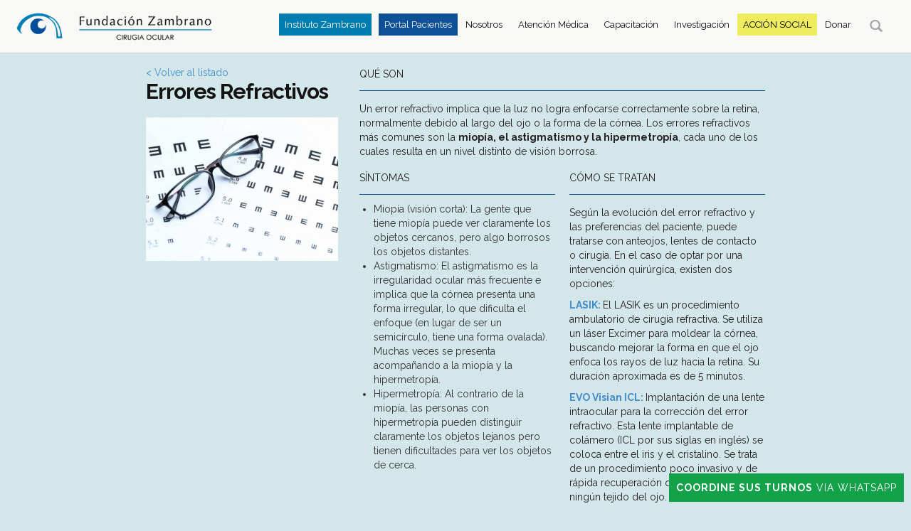

--- FILE ---
content_type: text/html; charset=UTF-8
request_url: https://fundacionzambrano.org/patologia/errores-refractivos
body_size: 12948
content:
<!doctype html>

<html lang="en">

<head>

  <meta charset="UTF-8">

  <meta http-equiv="X-UA-Compatible" content="IE=edge">
  <meta name="format-detection" content="telephone=no">


  

  <meta name="viewport" content="width=device-width, initial-scale=1">

  <title>Fundación Zambrano     | Errores Refractivos</title>

  <!--<meta name="viewport" content="width=device-width, initial-scale=1.0">-->
  
<link href="https://fonts.googleapis.com/css?family=Raleway:300,400,700&display=swap" rel="stylesheet">


<link rel="stylesheet" href="https://fundacionzambrano.org/wp-content/themes/Zambrano-Theme/styles/header.css">

  <link rel="stylesheet" href="https://fundacionzambrano.org/wp-content/themes/Zambrano-Theme/styles/slider.css">
 

  <link rel="stylesheet" title="style"  type="text/css" href="https://fundacionzambrano.org/wp-content/themes/Zambrano-Theme/style.css?id=507049799 " media="screen" />
<link rel="stylesheet" href="https://fundacionzambrano.org/wp-content/themes/Zambrano-Theme/styles/colabore.css">

    <link rel="icon" type="image/png" href="https://fundacionzambrano.org/wp-content/themes/Zambrano-Theme/images/favicon.ico" />









  <link rel="stylesheet" href="https://fundacionzambrano.org/wp-content/themes/Zambrano-Theme/fonts.css" />

  <link rel="stylesheet" href="https://fundacionzambrano.org/wp-content/themes/Zambrano-Theme/styles/single.css">

  <link rel="stylesheet" href="https://fundacionzambrano.org/wp-content/themes/Zambrano-Theme/styles/responsive.css">

  <link rel="stylesheet" href="https://fundacionzambrano.org/wp-content/themes/Zambrano-Theme/styles/about.css">

  <link rel="stylesheet" href="https://fundacionzambrano.org/wp-content/themes/Zambrano-Theme/styles/accion-social.css">

<style>
body.ayuda-quirurgica p {
    word-spacing: 0px; 
}
</style>

  <link rel="stylesheet" href="https://fundacionzambrano.org/wp-content/themes/Zambrano-Theme/styles/capacitacion.css">

    <link rel="stylesheet" href="https://fundacionzambrano.org/wp-content/themes/Zambrano-Theme/styles/nosotros.css">

  



  <link rel="stylesheet" href="https://fundacionzambrano.org/wp-content/themes/Zambrano-Theme/styles/bootstrap.min.css" />

  <link rel="stylesheet" href="https://fundacionzambrano.org/wp-content/themes/Zambrano-Theme/styles/normalize.css" />



<!-- HTML5 Shim and Respond.js IE8 support of HTML5 elements and media queries 

  

      <script src="https://oss.maxcdn.com/libs/html5shiv/3.7.0/html5shiv.js"></script>

      <script src="https://oss.maxcdn.com/libs/respond.js/1.4.2/respond.min.js"></script>-->





      <!-- jQuery (necessary for Bootstrap's JavaScript plugins) -->

      <script src="http://ajax.googleapis.com/ajax/libs/jquery/2.0.0/jquery.min.js"></script>

      <!-- Include all compiled plugins (below), or include individual files as needed -->



      <link href='https://fonts.googleapis.com/css?family=Roboto:400,100,100italic,300,300italic,400italic,500,500italic,700,700italic,900,900italic' rel='stylesheet' type='text/css'>

      <link href='https://fonts.googleapis.com/css?family=Varela+Round' rel='stylesheet' type='text/css'>



      <style type="text/css">

      @font-face {

        font-family: "GothamRnd-SemiBold";

        src: local("GothamRnd-SemiBold"), url("fonts/GothamRnd-Medium.otf");

        font-weight: normal;

        font-style: normal;}



        </style>



        

   
<meta name='robots' content='max-image-preview:large' />
<link rel='dns-prefetch' href='//fonts.googleapis.com' />
<script type="text/javascript">
window._wpemojiSettings = {"baseUrl":"https:\/\/s.w.org\/images\/core\/emoji\/14.0.0\/72x72\/","ext":".png","svgUrl":"https:\/\/s.w.org\/images\/core\/emoji\/14.0.0\/svg\/","svgExt":".svg","source":{"concatemoji":"https:\/\/fundacionzambrano.org\/wp-includes\/js\/wp-emoji-release.min.js?ver=7b68a763e7fa3edc0073600af63438f4"}};
/*! This file is auto-generated */
!function(i,n){var o,s,e;function c(e){try{var t={supportTests:e,timestamp:(new Date).valueOf()};sessionStorage.setItem(o,JSON.stringify(t))}catch(e){}}function p(e,t,n){e.clearRect(0,0,e.canvas.width,e.canvas.height),e.fillText(t,0,0);var t=new Uint32Array(e.getImageData(0,0,e.canvas.width,e.canvas.height).data),r=(e.clearRect(0,0,e.canvas.width,e.canvas.height),e.fillText(n,0,0),new Uint32Array(e.getImageData(0,0,e.canvas.width,e.canvas.height).data));return t.every(function(e,t){return e===r[t]})}function u(e,t,n){switch(t){case"flag":return n(e,"\ud83c\udff3\ufe0f\u200d\u26a7\ufe0f","\ud83c\udff3\ufe0f\u200b\u26a7\ufe0f")?!1:!n(e,"\ud83c\uddfa\ud83c\uddf3","\ud83c\uddfa\u200b\ud83c\uddf3")&&!n(e,"\ud83c\udff4\udb40\udc67\udb40\udc62\udb40\udc65\udb40\udc6e\udb40\udc67\udb40\udc7f","\ud83c\udff4\u200b\udb40\udc67\u200b\udb40\udc62\u200b\udb40\udc65\u200b\udb40\udc6e\u200b\udb40\udc67\u200b\udb40\udc7f");case"emoji":return!n(e,"\ud83e\udef1\ud83c\udffb\u200d\ud83e\udef2\ud83c\udfff","\ud83e\udef1\ud83c\udffb\u200b\ud83e\udef2\ud83c\udfff")}return!1}function f(e,t,n){var r="undefined"!=typeof WorkerGlobalScope&&self instanceof WorkerGlobalScope?new OffscreenCanvas(300,150):i.createElement("canvas"),a=r.getContext("2d",{willReadFrequently:!0}),o=(a.textBaseline="top",a.font="600 32px Arial",{});return e.forEach(function(e){o[e]=t(a,e,n)}),o}function t(e){var t=i.createElement("script");t.src=e,t.defer=!0,i.head.appendChild(t)}"undefined"!=typeof Promise&&(o="wpEmojiSettingsSupports",s=["flag","emoji"],n.supports={everything:!0,everythingExceptFlag:!0},e=new Promise(function(e){i.addEventListener("DOMContentLoaded",e,{once:!0})}),new Promise(function(t){var n=function(){try{var e=JSON.parse(sessionStorage.getItem(o));if("object"==typeof e&&"number"==typeof e.timestamp&&(new Date).valueOf()<e.timestamp+604800&&"object"==typeof e.supportTests)return e.supportTests}catch(e){}return null}();if(!n){if("undefined"!=typeof Worker&&"undefined"!=typeof OffscreenCanvas&&"undefined"!=typeof URL&&URL.createObjectURL&&"undefined"!=typeof Blob)try{var e="postMessage("+f.toString()+"("+[JSON.stringify(s),u.toString(),p.toString()].join(",")+"));",r=new Blob([e],{type:"text/javascript"}),a=new Worker(URL.createObjectURL(r),{name:"wpTestEmojiSupports"});return void(a.onmessage=function(e){c(n=e.data),a.terminate(),t(n)})}catch(e){}c(n=f(s,u,p))}t(n)}).then(function(e){for(var t in e)n.supports[t]=e[t],n.supports.everything=n.supports.everything&&n.supports[t],"flag"!==t&&(n.supports.everythingExceptFlag=n.supports.everythingExceptFlag&&n.supports[t]);n.supports.everythingExceptFlag=n.supports.everythingExceptFlag&&!n.supports.flag,n.DOMReady=!1,n.readyCallback=function(){n.DOMReady=!0}}).then(function(){return e}).then(function(){var e;n.supports.everything||(n.readyCallback(),(e=n.source||{}).concatemoji?t(e.concatemoji):e.wpemoji&&e.twemoji&&(t(e.twemoji),t(e.wpemoji)))}))}((window,document),window._wpemojiSettings);
</script>
<style type="text/css">
img.wp-smiley,
img.emoji {
	display: inline !important;
	border: none !important;
	box-shadow: none !important;
	height: 1em !important;
	width: 1em !important;
	margin: 0 0.07em !important;
	vertical-align: -0.1em !important;
	background: none !important;
	padding: 0 !important;
}
</style>
			<style id="content-control-block-styles">
			@media (max-width: 640px) {
	.cc-hide-on-mobile {
		display: none !important;
	}
}
@media (min-width: 641px) and (max-width: 920px) {
	.cc-hide-on-tablet {
		display: none !important;
	}
}
@media (min-width: 921px) and (max-width: 1440px) {
	.cc-hide-on-desktop {
		display: none !important;
	}
}		</style>
		
<link rel='stylesheet' id='formidable-css' href='https://fundacionzambrano.org/wp-content/plugins/formidable/css/formidableforms.css?ver=10262122' type='text/css' media='all' />
<link rel='stylesheet' id='wp-block-library-css' href='https://fundacionzambrano.org/wp-includes/css/dist/block-library/style.min.css?ver=7b68a763e7fa3edc0073600af63438f4' type='text/css' media='all' />
<link rel='stylesheet' id='content-control-block-styles-css' href='https://fundacionzambrano.org/wp-content/plugins/content-control/dist/style-block-editor.css?ver=2.0.12' type='text/css' media='all' />
<style id='classic-theme-styles-inline-css' type='text/css'>
/*! This file is auto-generated */
.wp-block-button__link{color:#fff;background-color:#32373c;border-radius:9999px;box-shadow:none;text-decoration:none;padding:calc(.667em + 2px) calc(1.333em + 2px);font-size:1.125em}.wp-block-file__button{background:#32373c;color:#fff;text-decoration:none}
</style>
<style id='global-styles-inline-css' type='text/css'>
body{--wp--preset--color--black: #000000;--wp--preset--color--cyan-bluish-gray: #abb8c3;--wp--preset--color--white: #ffffff;--wp--preset--color--pale-pink: #f78da7;--wp--preset--color--vivid-red: #cf2e2e;--wp--preset--color--luminous-vivid-orange: #ff6900;--wp--preset--color--luminous-vivid-amber: #fcb900;--wp--preset--color--light-green-cyan: #7bdcb5;--wp--preset--color--vivid-green-cyan: #00d084;--wp--preset--color--pale-cyan-blue: #8ed1fc;--wp--preset--color--vivid-cyan-blue: #0693e3;--wp--preset--color--vivid-purple: #9b51e0;--wp--preset--gradient--vivid-cyan-blue-to-vivid-purple: linear-gradient(135deg,rgba(6,147,227,1) 0%,rgb(155,81,224) 100%);--wp--preset--gradient--light-green-cyan-to-vivid-green-cyan: linear-gradient(135deg,rgb(122,220,180) 0%,rgb(0,208,130) 100%);--wp--preset--gradient--luminous-vivid-amber-to-luminous-vivid-orange: linear-gradient(135deg,rgba(252,185,0,1) 0%,rgba(255,105,0,1) 100%);--wp--preset--gradient--luminous-vivid-orange-to-vivid-red: linear-gradient(135deg,rgba(255,105,0,1) 0%,rgb(207,46,46) 100%);--wp--preset--gradient--very-light-gray-to-cyan-bluish-gray: linear-gradient(135deg,rgb(238,238,238) 0%,rgb(169,184,195) 100%);--wp--preset--gradient--cool-to-warm-spectrum: linear-gradient(135deg,rgb(74,234,220) 0%,rgb(151,120,209) 20%,rgb(207,42,186) 40%,rgb(238,44,130) 60%,rgb(251,105,98) 80%,rgb(254,248,76) 100%);--wp--preset--gradient--blush-light-purple: linear-gradient(135deg,rgb(255,206,236) 0%,rgb(152,150,240) 100%);--wp--preset--gradient--blush-bordeaux: linear-gradient(135deg,rgb(254,205,165) 0%,rgb(254,45,45) 50%,rgb(107,0,62) 100%);--wp--preset--gradient--luminous-dusk: linear-gradient(135deg,rgb(255,203,112) 0%,rgb(199,81,192) 50%,rgb(65,88,208) 100%);--wp--preset--gradient--pale-ocean: linear-gradient(135deg,rgb(255,245,203) 0%,rgb(182,227,212) 50%,rgb(51,167,181) 100%);--wp--preset--gradient--electric-grass: linear-gradient(135deg,rgb(202,248,128) 0%,rgb(113,206,126) 100%);--wp--preset--gradient--midnight: linear-gradient(135deg,rgb(2,3,129) 0%,rgb(40,116,252) 100%);--wp--preset--font-size--small: 13px;--wp--preset--font-size--medium: 20px;--wp--preset--font-size--large: 36px;--wp--preset--font-size--x-large: 42px;--wp--preset--spacing--20: 0.44rem;--wp--preset--spacing--30: 0.67rem;--wp--preset--spacing--40: 1rem;--wp--preset--spacing--50: 1.5rem;--wp--preset--spacing--60: 2.25rem;--wp--preset--spacing--70: 3.38rem;--wp--preset--spacing--80: 5.06rem;--wp--preset--shadow--natural: 6px 6px 9px rgba(0, 0, 0, 0.2);--wp--preset--shadow--deep: 12px 12px 50px rgba(0, 0, 0, 0.4);--wp--preset--shadow--sharp: 6px 6px 0px rgba(0, 0, 0, 0.2);--wp--preset--shadow--outlined: 6px 6px 0px -3px rgba(255, 255, 255, 1), 6px 6px rgba(0, 0, 0, 1);--wp--preset--shadow--crisp: 6px 6px 0px rgba(0, 0, 0, 1);}:where(.is-layout-flex){gap: 0.5em;}:where(.is-layout-grid){gap: 0.5em;}body .is-layout-flow > .alignleft{float: left;margin-inline-start: 0;margin-inline-end: 2em;}body .is-layout-flow > .alignright{float: right;margin-inline-start: 2em;margin-inline-end: 0;}body .is-layout-flow > .aligncenter{margin-left: auto !important;margin-right: auto !important;}body .is-layout-constrained > .alignleft{float: left;margin-inline-start: 0;margin-inline-end: 2em;}body .is-layout-constrained > .alignright{float: right;margin-inline-start: 2em;margin-inline-end: 0;}body .is-layout-constrained > .aligncenter{margin-left: auto !important;margin-right: auto !important;}body .is-layout-constrained > :where(:not(.alignleft):not(.alignright):not(.alignfull)){max-width: var(--wp--style--global--content-size);margin-left: auto !important;margin-right: auto !important;}body .is-layout-constrained > .alignwide{max-width: var(--wp--style--global--wide-size);}body .is-layout-flex{display: flex;}body .is-layout-flex{flex-wrap: wrap;align-items: center;}body .is-layout-flex > *{margin: 0;}body .is-layout-grid{display: grid;}body .is-layout-grid > *{margin: 0;}:where(.wp-block-columns.is-layout-flex){gap: 2em;}:where(.wp-block-columns.is-layout-grid){gap: 2em;}:where(.wp-block-post-template.is-layout-flex){gap: 1.25em;}:where(.wp-block-post-template.is-layout-grid){gap: 1.25em;}.has-black-color{color: var(--wp--preset--color--black) !important;}.has-cyan-bluish-gray-color{color: var(--wp--preset--color--cyan-bluish-gray) !important;}.has-white-color{color: var(--wp--preset--color--white) !important;}.has-pale-pink-color{color: var(--wp--preset--color--pale-pink) !important;}.has-vivid-red-color{color: var(--wp--preset--color--vivid-red) !important;}.has-luminous-vivid-orange-color{color: var(--wp--preset--color--luminous-vivid-orange) !important;}.has-luminous-vivid-amber-color{color: var(--wp--preset--color--luminous-vivid-amber) !important;}.has-light-green-cyan-color{color: var(--wp--preset--color--light-green-cyan) !important;}.has-vivid-green-cyan-color{color: var(--wp--preset--color--vivid-green-cyan) !important;}.has-pale-cyan-blue-color{color: var(--wp--preset--color--pale-cyan-blue) !important;}.has-vivid-cyan-blue-color{color: var(--wp--preset--color--vivid-cyan-blue) !important;}.has-vivid-purple-color{color: var(--wp--preset--color--vivid-purple) !important;}.has-black-background-color{background-color: var(--wp--preset--color--black) !important;}.has-cyan-bluish-gray-background-color{background-color: var(--wp--preset--color--cyan-bluish-gray) !important;}.has-white-background-color{background-color: var(--wp--preset--color--white) !important;}.has-pale-pink-background-color{background-color: var(--wp--preset--color--pale-pink) !important;}.has-vivid-red-background-color{background-color: var(--wp--preset--color--vivid-red) !important;}.has-luminous-vivid-orange-background-color{background-color: var(--wp--preset--color--luminous-vivid-orange) !important;}.has-luminous-vivid-amber-background-color{background-color: var(--wp--preset--color--luminous-vivid-amber) !important;}.has-light-green-cyan-background-color{background-color: var(--wp--preset--color--light-green-cyan) !important;}.has-vivid-green-cyan-background-color{background-color: var(--wp--preset--color--vivid-green-cyan) !important;}.has-pale-cyan-blue-background-color{background-color: var(--wp--preset--color--pale-cyan-blue) !important;}.has-vivid-cyan-blue-background-color{background-color: var(--wp--preset--color--vivid-cyan-blue) !important;}.has-vivid-purple-background-color{background-color: var(--wp--preset--color--vivid-purple) !important;}.has-black-border-color{border-color: var(--wp--preset--color--black) !important;}.has-cyan-bluish-gray-border-color{border-color: var(--wp--preset--color--cyan-bluish-gray) !important;}.has-white-border-color{border-color: var(--wp--preset--color--white) !important;}.has-pale-pink-border-color{border-color: var(--wp--preset--color--pale-pink) !important;}.has-vivid-red-border-color{border-color: var(--wp--preset--color--vivid-red) !important;}.has-luminous-vivid-orange-border-color{border-color: var(--wp--preset--color--luminous-vivid-orange) !important;}.has-luminous-vivid-amber-border-color{border-color: var(--wp--preset--color--luminous-vivid-amber) !important;}.has-light-green-cyan-border-color{border-color: var(--wp--preset--color--light-green-cyan) !important;}.has-vivid-green-cyan-border-color{border-color: var(--wp--preset--color--vivid-green-cyan) !important;}.has-pale-cyan-blue-border-color{border-color: var(--wp--preset--color--pale-cyan-blue) !important;}.has-vivid-cyan-blue-border-color{border-color: var(--wp--preset--color--vivid-cyan-blue) !important;}.has-vivid-purple-border-color{border-color: var(--wp--preset--color--vivid-purple) !important;}.has-vivid-cyan-blue-to-vivid-purple-gradient-background{background: var(--wp--preset--gradient--vivid-cyan-blue-to-vivid-purple) !important;}.has-light-green-cyan-to-vivid-green-cyan-gradient-background{background: var(--wp--preset--gradient--light-green-cyan-to-vivid-green-cyan) !important;}.has-luminous-vivid-amber-to-luminous-vivid-orange-gradient-background{background: var(--wp--preset--gradient--luminous-vivid-amber-to-luminous-vivid-orange) !important;}.has-luminous-vivid-orange-to-vivid-red-gradient-background{background: var(--wp--preset--gradient--luminous-vivid-orange-to-vivid-red) !important;}.has-very-light-gray-to-cyan-bluish-gray-gradient-background{background: var(--wp--preset--gradient--very-light-gray-to-cyan-bluish-gray) !important;}.has-cool-to-warm-spectrum-gradient-background{background: var(--wp--preset--gradient--cool-to-warm-spectrum) !important;}.has-blush-light-purple-gradient-background{background: var(--wp--preset--gradient--blush-light-purple) !important;}.has-blush-bordeaux-gradient-background{background: var(--wp--preset--gradient--blush-bordeaux) !important;}.has-luminous-dusk-gradient-background{background: var(--wp--preset--gradient--luminous-dusk) !important;}.has-pale-ocean-gradient-background{background: var(--wp--preset--gradient--pale-ocean) !important;}.has-electric-grass-gradient-background{background: var(--wp--preset--gradient--electric-grass) !important;}.has-midnight-gradient-background{background: var(--wp--preset--gradient--midnight) !important;}.has-small-font-size{font-size: var(--wp--preset--font-size--small) !important;}.has-medium-font-size{font-size: var(--wp--preset--font-size--medium) !important;}.has-large-font-size{font-size: var(--wp--preset--font-size--large) !important;}.has-x-large-font-size{font-size: var(--wp--preset--font-size--x-large) !important;}
.wp-block-navigation a:where(:not(.wp-element-button)){color: inherit;}
:where(.wp-block-post-template.is-layout-flex){gap: 1.25em;}:where(.wp-block-post-template.is-layout-grid){gap: 1.25em;}
:where(.wp-block-columns.is-layout-flex){gap: 2em;}:where(.wp-block-columns.is-layout-grid){gap: 2em;}
.wp-block-pullquote{font-size: 1.5em;line-height: 1.6;}
</style>
<link rel='stylesheet' id='contact-form-7-css' href='https://fundacionzambrano.org/wp-content/plugins/contact-form-7/includes/css/styles.css?ver=5.8.2' type='text/css' media='all' />
<link rel='stylesheet' id='fvp-frontend-css' href='https://fundacionzambrano.org/wp-content/plugins/featured-video-plus/styles/frontend.css?ver=2.3.3' type='text/css' media='all' />
<link rel='stylesheet' id='wpProQuiz_front_style-css' href='https://fundacionzambrano.org/wp-content/plugins/wp-pro-quiz/css/wpProQuiz_front.min.css?ver=0.37' type='text/css' media='all' />
<link rel='stylesheet' id='spu-public-css-css' href='https://fundacionzambrano.org/wp-content/plugins/popups/public/assets/css/public.css?ver=1.9.3.8' type='text/css' media='all' />
<link rel='stylesheet' id='theme-style-css' href='https://fundacionzambrano.org/wp-content/themes/Zambrano-Theme/style.css?ver=7b68a763e7fa3edc0073600af63438f4' type='text/css' media='all' />
<link rel='stylesheet' id='cryout-serious-slider-style-css' href='https://fundacionzambrano.org/wp-content/plugins/cryout-serious-slider/resources/style.css?ver=1.2.4' type='text/css' media='all' />
<link rel='stylesheet' id='frs-css-css' href='https://fundacionzambrano.org/wp-content/plugins/fluid-responsive-slideshow/css/frs.css?ver=2.3.0' type='text/css' media='all' />
<link rel='stylesheet' id='frs-position-css' href='https://fundacionzambrano.org/wp-content/plugins/fluid-responsive-slideshow/css/frs-position.css?ver=2.3.0' type='text/css' media='all' />
<link rel='stylesheet' id='um_crop-css' href='https://fundacionzambrano.org/wp-content/plugins/ultimate-member/assets/css/um-crop.css?ver=2.7.0' type='text/css' media='all' />
<link rel='stylesheet' id='um_modal-css' href='https://fundacionzambrano.org/wp-content/plugins/ultimate-member/assets/css/um-modal.css?ver=2.7.0' type='text/css' media='all' />
<link rel='stylesheet' id='um_ui-css' href='https://fundacionzambrano.org/wp-content/plugins/ultimate-member/assets/libs/jquery-ui/jquery-ui.min.css?ver=1.12.1' type='text/css' media='all' />
<link rel='stylesheet' id='um_tipsy-css' href='https://fundacionzambrano.org/wp-content/plugins/ultimate-member/assets/libs/tipsy/tipsy.min.css?ver=1.0.0a' type='text/css' media='all' />
<link rel='stylesheet' id='um_raty-css' href='https://fundacionzambrano.org/wp-content/plugins/ultimate-member/assets/libs/raty/um-raty.min.css?ver=2.6.0' type='text/css' media='all' />
<link rel='stylesheet' id='um_fonticons_ii-css' href='https://fundacionzambrano.org/wp-content/plugins/ultimate-member/assets/libs/legacy/fonticons/fonticons-ii.min.css?ver=2.7.0' type='text/css' media='all' />
<link rel='stylesheet' id='um_fonticons_fa-css' href='https://fundacionzambrano.org/wp-content/plugins/ultimate-member/assets/libs/legacy/fonticons/fonticons-fa.min.css?ver=2.7.0' type='text/css' media='all' />
<link rel='stylesheet' id='select2-css' href='https://fundacionzambrano.org/wp-content/plugins/ultimate-member/assets/libs/select2/select2.min.css?ver=4.0.13' type='text/css' media='all' />
<link rel='stylesheet' id='um_styles-css' href='https://fundacionzambrano.org/wp-content/plugins/ultimate-member/assets/css/um-styles.css?ver=2.7.0' type='text/css' media='all' />
<link rel='stylesheet' id='um_profile-css' href='https://fundacionzambrano.org/wp-content/plugins/ultimate-member/assets/css/um-profile.css?ver=2.7.0' type='text/css' media='all' />
<link rel='stylesheet' id='um_account-css' href='https://fundacionzambrano.org/wp-content/plugins/ultimate-member/assets/css/um-account.css?ver=2.7.0' type='text/css' media='all' />
<link rel='stylesheet' id='um_misc-css' href='https://fundacionzambrano.org/wp-content/plugins/ultimate-member/assets/css/um-misc.css?ver=2.7.0' type='text/css' media='all' />
<link rel='stylesheet' id='um_fileupload-css' href='https://fundacionzambrano.org/wp-content/plugins/ultimate-member/assets/css/um-fileupload.css?ver=2.7.0' type='text/css' media='all' />
<link rel='stylesheet' id='um_datetime-css' href='https://fundacionzambrano.org/wp-content/plugins/ultimate-member/assets/css/pickadate/default.css?ver=2.7.0' type='text/css' media='all' />
<link rel='stylesheet' id='um_datetime_date-css' href='https://fundacionzambrano.org/wp-content/plugins/ultimate-member/assets/css/pickadate/default.date.css?ver=2.7.0' type='text/css' media='all' />
<link rel='stylesheet' id='um_datetime_time-css' href='https://fundacionzambrano.org/wp-content/plugins/ultimate-member/assets/css/pickadate/default.time.css?ver=2.7.0' type='text/css' media='all' />
<link rel='stylesheet' id='um_scrollbar-css' href='https://fundacionzambrano.org/wp-content/plugins/ultimate-member/assets/css/simplebar.css?ver=2.7.0' type='text/css' media='all' />
<link rel='stylesheet' id='um_responsive-css' href='https://fundacionzambrano.org/wp-content/plugins/ultimate-member/assets/css/um-responsive.css?ver=2.7.0' type='text/css' media='all' />
<link rel='stylesheet' id='um_default_css-css' href='https://fundacionzambrano.org/wp-content/plugins/ultimate-member/assets/css/um-old-default.css?ver=2.7.0' type='text/css' media='all' />
<link rel='stylesheet' id='OpenSans-css' href='https://fonts.googleapis.com/css?family=Open+Sans%3A400italic%2C700italic%2C400%2C700&#038;ver=2.3.0' type='text/css' media='all' />
<!--n2css--><script type='text/javascript' src='https://fundacionzambrano.org/wp-includes/js/jquery/jquery.min.js?ver=3.7.0' id='jquery-core-js'></script>
<script type='text/javascript' src='https://fundacionzambrano.org/wp-includes/js/jquery/jquery-migrate.min.js?ver=3.4.1' id='jquery-migrate-js'></script>
<script type='text/javascript' src='https://fundacionzambrano.org/wp-content/plugins/fluid-responsive-slideshow/js/frs.js?ver=2.3.0' id='fluid-responsive-slideshow-js'></script>
<script type='text/javascript' src='https://fundacionzambrano.org/wp-content/plugins/fluid-responsive-slideshow/js/jquery.touchSwipe.min.js?ver=7b68a763e7fa3edc0073600af63438f4' id='touchSwipe_js-js'></script>
<script type='text/javascript' src='https://fundacionzambrano.org/wp-content/plugins/fluid-responsive-slideshow/js/imagesloaded.min.js?ver=2.3.0' id='images-loaded-js'></script>
<script type='text/javascript' src='https://fundacionzambrano.org/wp-content/plugins/featured-video-plus/js/jquery.fitvids.min.js?ver=master-2015-08' id='jquery.fitvids-js'></script>
<script type='text/javascript' id='fvp-frontend-js-extra'>
/* <![CDATA[ */
var fvpdata = {"ajaxurl":"https:\/\/fundacionzambrano.org\/wp-admin\/admin-ajax.php","nonce":"45f62f07a0","fitvids":"1","dynamic":"","overlay":"","opacity":"0.75","color":"b","width":"640"};
/* ]]> */
</script>
<script type='text/javascript' src='https://fundacionzambrano.org/wp-content/plugins/featured-video-plus/js/frontend.min.js?ver=2.3.3' id='fvp-frontend-js'></script>
<script type='text/javascript' src='https://fundacionzambrano.org/wp-content/plugins/cryout-serious-slider/resources/jquery.mobile.custom.min.js?ver=1.2.4' id='cryout-serious-slider-jquerymobile-js'></script>
<script type='text/javascript' src='https://fundacionzambrano.org/wp-content/plugins/cryout-serious-slider/resources/slider.js?ver=1.2.4' id='cryout-serious-slider-script-js'></script>
<script type='text/javascript' src='https://fundacionzambrano.org/wp-content/plugins/ultimate-member/assets/js/um-gdpr.min.js?ver=2.7.0' id='um-gdpr-js'></script>
<link rel="https://api.w.org/" href="https://fundacionzambrano.org/wp-json/" /><link rel="EditURI" type="application/rsd+xml" title="RSD" href="https://fundacionzambrano.org/xmlrpc.php?rsd" />

<link rel="canonical" href="https://fundacionzambrano.org/patologia/errores-refractivos" />
<link rel='shortlink' href='https://fundacionzambrano.org/?p=1057' />
<link rel="alternate" type="application/json+oembed" href="https://fundacionzambrano.org/wp-json/oembed/1.0/embed?url=https%3A%2F%2Ffundacionzambrano.org%2Fpatologia%2Ferrores-refractivos" />
<link rel="alternate" type="text/xml+oembed" href="https://fundacionzambrano.org/wp-json/oembed/1.0/embed?url=https%3A%2F%2Ffundacionzambrano.org%2Fpatologia%2Ferrores-refractivos&#038;format=xml" />
		<style type="text/css">
			.um_request_name {
				display: none !important;
			}
		</style>
	<link rel="icon" href="https://fundacionzambrano.org/wp-content/uploads/cropped-Site-icon-1-32x32.png" sizes="32x32" />
<link rel="icon" href="https://fundacionzambrano.org/wp-content/uploads/cropped-Site-icon-1-192x192.png" sizes="192x192" />
<link rel="apple-touch-icon" href="https://fundacionzambrano.org/wp-content/uploads/cropped-Site-icon-1-180x180.png" />
<meta name="msapplication-TileImage" content="https://fundacionzambrano.org/wp-content/uploads/cropped-Site-icon-1-270x270.png" />
<script>var $ = jQuery.noConflict();</script>


<!-- Global site tag (gtag.js) - Google Ads: 528104974 --> <script async src="https://www.googletagmanager.com/gtag/js?id=AW-528104974"></script> <script> window.dataLayer = window.dataLayer || []; function gtag(){dataLayer.push(arguments);} gtag('js', new Date()); gtag('config', 'AW-528104974'); </script>
<!-- Event snippet for Botón de WhatsApp conversion page In your html page, add the snippet and call gtag_report_conversion when someone clicks on the chosen link or button. --> 
<script> 
function gtag_report_conversion(url) { var callback = function () { if (typeof(url) != 'undefined') { window.location = url; } }; gtag('event', 'conversion', { 'send_to': 'AW-528104974/gngtCPHhlOMBEI786PsB', 'event_callback': callback }); return false; } 
</script>
<!-- Event snippet for Botón de llamada conversion page In your html page, add the snippet and call gtag_report_conversion when someone clicks on the chosen link or button. --> 
<script> 
function gtag_report_conversion_telefono(url) { var callback = function () { if (typeof(url) != 'undefined') { window.location = url; } }; gtag('event', 'conversion', { 'send_to': 'AW-528104974/MFGOCI_J9O4CEI786PsB', 'event_callback': callback }); return false; } 
</script>

</head>



  <!-- HEADER ########################-->  
<body  class="patologia-template-default single single-patologia postid-1057">
	<div class="wrapper" id="wrapper">
		<!-- NAV ########################-->
 		<header>
   <div class="container-fluid">

      <div class="brand " id="branding">
         <a href="https://fundacionzambrano.org/"><img class="brand-g" src="https://fundacionzambrano.org/wp-content/themes/Zambrano-Theme/images/logo-zambrano.png" /><img class="brand-min" src="https://fundacionzambrano.org/wp-content/themes/Zambrano-Theme/images/logo-zambrano-min.png" /></a>
		 <a href="https://fundacionzambrano.org/" style="display:none;"><img class="brand-g" src="https://fundacionzambrano.org/wp-content/themes/Zambrano-Theme/images/logo-zambrano.png" /><img class="brand-min" src="https://fundacionzambrano.org/wp-content/themes/Zambrano-Theme/images/logo-zambrano-min.png" /></a>
         <h1>Fundación Zambrano</h1>
         <h3>Cirugía Ocular</h3>
      </div>

      <div class="search"><a href="#"><i class="glyphicon glyphicon-search"></i></a>
         <div class="serachsub">
            <form class="buscar" role="search" method="get" class="search-form" action="https://fundacionzambrano.org/">
               <label> Escriba su búqueda <input type="search" class="search-field"  value="" name="s" title="Search for:" /></label>
            </form>
         </div>
      </div>
      <button type="checkbox" class="navbar-toggle collapsed" data-toggle="collapse" data-target="#bs-example-navbar-collapse-1" autocomplete="off">
         <span class="menu-r">Menú</span><div class="grupo-ib"><span class="menu-icono"></span></div>
      </button>

      <nav class="collapse navbar-collapse nav" id="bs-example-navbar-collapse-1">
	  
         <ul class="menu">
		 
			<li>
				<a target="blank" href="https://institutozambrano.com.ar/">Instituto Zambrano</a>
            </li>
		 
			<li class="noslink">
				<a target="blank" href="https://zambrano.markey.com.ar/Turnos">Portal Pacientes</a>
            </li>
			
			<li class="noslink">
				<a href="https://fundacionzambrano.org/nosotros">Nosotros</a>
            </li>
			
			<li>
               <a href="https://fundacionzambrano.org/informacion-para-pacientes">Atención Médica</a>
               <div class="subnav">
                  <ul class="submenu">
					 <!--
                     <li><a href="informacion-para-pacientes">Información para el paciente</a></li>
					 -->
                     <li><a href="https://fundacionzambrano.org/patologias"> Patologías</a></li>
					 <li><a href="https://fundacionzambrano.org/tecnicas-quirurgicas">Técnicas Quirúrgicas</a></li>
                     <li><a href="https://fundacionzambrano.org/estudios"> Estudios</a></li>
                     <li><a href="https://fundacionzambrano.org/coberturas"> Coberturas</a></li>
                  </ul>
               </div>
            </li>
			
			<li>
               <a href="https://fundacionzambrano.org/capacitacion">Capacitación</a>
               <div class="subnav">
                  <ul class="submenu">
                     <li><a href="https://fundacionzambrano.org/capacitacion#programas">Programas</a></li>
                     <li><a href="https://fundacionzambrano.org/capacitacion#fellows">Fellows</a></li>
                     <li><a href="https://fundacionzambrano.org/capacitacion#inscriform">Inscripciones</a></li>
                  </ul>
               </div>
            </li>
			
			<li><a href="https://fundacionzambrano.org/investigacion">Investigación</a></li>
			
			<li>
               <a href="https://fundacionzambrano.org/accionsocial/" target="_blank">Acción Social</a>               
            </li> 
            <!--
            <li><a href="https://fundacionzambrano.org/donar">Donar</a></li>
             -->
			 <li><a href="https://donaronline.org/fundacion-zambrano/colaborar-con-la-fundacion-zambrano" target="_blank">Donar</a></li>
          </ul>
		  
      </nav>
   </div>
</header>
 		<!-- contenido de pagina ########################-->
 		  		 

<section class="galeria-single" >
      <div id="wrapper-gallery">
      <div id="slidersingle">
              </div>
      </div>


    </section>


 		<section class="campsingle-intro">


      
      <div class="content patologia-single">
	  
		<div class="modulo">
			<div class="left">			
				<a href="https://fundacionzambrano.org/patologias">< Volver al listado</a>
				<h1>Errores Refractivos</h1>	
				<img width="1474" height="1103" src="https://fundacionzambrano.org/wp-content/uploads/LASIK-1.jpg" class="attachment-full size-full wp-post-image" alt="" decoding="async" fetchpriority="high" srcset="https://fundacionzambrano.org/wp-content/uploads/LASIK-1.jpg 1474w, https://fundacionzambrano.org/wp-content/uploads/LASIK-1-640x479.jpg 640w, https://fundacionzambrano.org/wp-content/uploads/LASIK-1-768x575.jpg 768w, https://fundacionzambrano.org/wp-content/uploads/LASIK-1-1368x1024.jpg 1368w" sizes="(max-width: 1474px) 100vw, 1474px" />				&nbsp;
							</div>
			<div class="right">
				<h2><p>QUÉ SON</p>
</h2>
				<p><p class="p1"><span class="s1">Un error refractivo implica que la luz no logra enfocarse correctamente sobre la retina, normalmente debido al largo del ojo o la forma de la córnea. Los errores refractivos más comunes son la <b>miopía, el astigmatismo y la hipermetropía</b>, cada uno de los cuales resulta en un nivel distinto de visión borrosa. </span></p>
</p>
				
								<div class="right1">
					<h2><p>SÍNTOMAS</p>
</h2>
					<p><ul>
<li class="li1"><span class="s2">Miopía</span><span class="s3"> (visión corta): La gente que tiene miopía puede ver claramente los objetos cercanos, pero algo borrosos los objetos distantes. </span></li>
<li class="li1"><span class="s2">Astigmatismo</span><span class="s3">: El astigmatismo es la irregularidad ocular más frecuente e implica que la córnea presenta una forma irregular, lo que dificulta el enfoque (en lugar de ser un semicírculo, tiene una forma ovalada). Muchas veces se presenta acompañando a la miopía y la hipermetropía. </span></li>
<li class="li1"><span class="s2">Hipermetropía</span><span class="s3">: Al contrario de la miopía, las personas con hipermetropía pueden distinguir claramente los objetos lejanos pero tienen dificultades para ver los objetos de cerca.</span></li>
</ul>
<p>&nbsp;</p>
<p>&nbsp;</p>
<p>&nbsp;</p>
<p>&nbsp;</p>
<p>&nbsp;</p>
<p><strong>¿Querés saber más sobre Errores Refractivos?</strong></p>
<p>Mirá nuestros videos en YouTube</p>
<p><strong>Miopía e hipermetropía en chicos </strong></p>
<p><iframe title="Miopía e hipermetropía en chicos | Errores refractivos" width="500" height="281" src="https://www.youtube.com/embed/3EDlTMRMKmA?feature=oembed" frameborder="0" allow="accelerometer; autoplay; clipboard-write; encrypted-media; gyroscope; picture-in-picture; web-share" allowfullscreen></iframe></p>
</p>
				</div>
				<div class="right2">
					<h2><p>CÓMO SE TRATAN</p>
</h2>
					<p><p class="p1"><span class="s1">Según la evolución del error refractivo y las preferencias del paciente, puede tratarse con anteojos, lentes de contacto o cirugía. En el caso de optar por una intervención quirúrgica, existen dos opciones: </span></p>
<p class="p1"><span class="s1"><b><a href="https://fundacionzambrano.org/tecnica-quirurgica/lasik">LASIK:</a> </b></span>El LASIK es un procedimiento ambulatorio de cirugía refractiva. Se utiliza un láser Excimer para moldear la córnea, buscando mejorar la forma en que el ojo enfoca los rayos de luz hacia la retina. Su duración aproximada es de 5 minutos.</p>
<p class="p1"><span class="s1"><b><a href="https://fundacionzambrano.org/tecnica-quirurgica/evo-visian-icl">EVO Visian ICL:</a> </b>Implantación de una lente intraocular para la corrección del error refractivo. Esta lente implantable de colámero (ICL por sus siglas en inglés) se coloca entre el iris y el cristalino. Se trata de un procedimiento poco invasivo y de rápida recuperación que no modifica ningún tejido del ojo.</span></p>
<p><span class="s1">Si Ud. desea más información sobre sus posibilidades quirúrgicas, consulte con nuestro especialista en <b><a href="https://api.whatsapp.com/send?phone=01111 2172 8050&amp;text=Me gustaría solicitar un turno para consulta por mi error refractivo.">cirugía refractiva</a>.</b><br />
</span></p>
</p>
				</div>
								
								
			</div>
		</div>
        
		
        		
		
		
		<style>
		.gallery-item img {
		width: 100%;
		height: auto;
		}
		#gallery-1 .gallery-item {
			width: 31%;
			margin:1%;
		}
		@media (max-width: 760px){
			#gallery-1 .gallery-item {
				width: 100%;
				margin:1% 0%;
			}
		}
		</style>
		
      </div> <!-- termina content-->

    </section>


 		

 		
 		
 				 		<!-- ######################## termina contenido de pagina -->

<section class="modulo-solicite">

	<div class="col-md-12">

		<div class="col-md-6">

			Si Ud. considera que es candidato para solicitar este tratamiento, no dude en consultar con un especialista. 

		</div>
		
		<div class="col-md-6">

			<h1>Solicite su <span>turno online</span> <a href="http://www.zambranoturnos.com/" target="_blank">Solicitar</a></h1>

		</div>

	</div>
	
</section>

<!-- FOOTER ########################--> 
<footer class="footer ">

	<!-- ENCUESTA -->
	<!--
	<div class="col-md-12 footer-encuesta">

		<div class="col-md-3">
		
			<span>Encuesta</span> de satisfacción
			
		</div>
			
		<div class="col-md-7">
			
			Para nosotros es muy importante conocer su opinión acerca de nuestros servicios.<br />
			Lo invitamos a dejarnos su mirada.
			
		</div>
			
		<div class="col-md-2">
			
			<a href="#" title="Comenzar">Comenzar</a>
			
		</div>
		
		<div style="clear:both;"></div>

	</div>
	-->
	<!-- fin ENCUESTA -->
	
	<!-- COLUMNAS -->
	<div class="col-md-12 footer-columnas">

		<div class="col-md-2 col-sm-12"> 
		
			<ul>
				<li><a href="https://fundacionzambrano.org/">Home</a></li>
				<li><a href="https://fundacionzambrano.org/novedades">Novedades</a></li>
				<li><a href="https://fundacionzambrano.org/como-llegar">Cómo Llegar</a></li>
				<li><a href="http://www.zambranoturnos.com/" target="_blank">Portal Pacientes</a></li>
				<li><a href="https://fundacionzambrano.org/whatsapp">Whatsapp</a></li>
				<li><a href="https://fundacionzambrano.org/faq">FAQ</a></li>
				<li><a href="https://fundacionzambrano.org/contacto">Contacto</a></li>
			</ul>
		
		</div>
		
		<div class="col-md-2 col-sm-12"> 
		
			<ul>
				<li>
				   <a href="https://fundacionzambrano.org/nosotros">Nosotros</a>
					  <ul>
						 <li><a href="https://fundacionzambrano.org/historia">Historia</a></li>
						 <li><a href="https://fundacionzambrano.org/pilares">Pilares</a></li>
						 <li><a href="https://fundacionzambrano.org/mision">Misión</a></li>
						 <li><a href="https://fundacionzambrano.org/staff">Staff</a></li>
						 <li><a href="https://fundacionzambrano.org/donde-estamos">Dónde estamos</a></li>
					  </ul>
				</li>
			</ul>
		
		</div>
		
		<div class="col-md-2 col-sm-12"> 
		
			<ul>
				<li>
				   <a href="https://fundacionzambrano.org/informacion-para-pacientes">Atención Médica</a>
					  <ul>
						 <!--
						 <li><a href="informacion-para-pacientes">Información para el paciente</a></li>
						 -->
						 <li><a href="https://fundacionzambrano.org/patologias">Patologías</a></li>
						 <li><a href="https://fundacionzambrano.org/tecnicas-quirurgicas">Técnicas Quirúrgicas</a></li>
						 <li><a href="https://fundacionzambrano.org/estudios">Estudios</a></li>
						 <li><a href="https://fundacionzambrano.org/coberturas">Coberturas</a></li>
					  </ul>
				</li>
			</ul>
		
		</div>
		
		<div class="col-md-2 col-sm-12"> 
			
			<ul>
				<li>
				   <a href="https://fundacionzambrano.org/capacitacion">Capacitación</a>
					  <ul>
						 <li><a href="https://fundacionzambrano.org/capacitacion#programas">Programas</a></li>
						 <li><a href="https://fundacionzambrano.org/capacitacion#fellows">Fellows</a></li>
						 <li><a href="https://fundacionzambrano.org/capacitacion#inscriform">Inscripciones</a></li>
					  </ul>
				</li>
			</ul>
		
		</div>
		
		<div class="col-md-2 col-sm-12"> 
		
			<ul>
				<li><a href="https://fundacionzambrano.org/investigacion">Investigación</a></li>
				<li><a href="https://fundacionzambrano.org/accionsocial/" target="_blank">Acción Social</a></li> 
			</ul>
		
		</div>
		
		<div class="col-md-2 col-sm-12"> 
		
			<ul>
				<!--
				<li><a href="https://fundacionzambrano.org/encuesta">Encuesta de Satisfacción</a></li>	
				-->
				<li><a href="https://fundacionzambrano.org/suscripcion" target="_blank">Suscripción Novedades</a></li>
			</ul>
		
		</div>

	</div>
	<!-- fin COLUMNAS -->
	
	<!-- COPYRIGHT -->
	<div class="col-md-12 footer-columnas">

		<div class="col-md-9 col-sm-12"> 
		
			<p>FUNDACIÓN JORGE ZAMBRANO - CIRUGÍA OCULAR &copy; Todos los derechos reservados.</p>
		
		</div>
		
		<div class="col-md-3 col-sm-12"> 

			<a href="mailto:pacientes@fundacionzambrano.org"><i class="soc-turn mail-turn"></i></a>
			
			<a target="blank" href="https://twitter.com/fundzambrano"><i class="soc-turn inst-turn"></i></a>
			
			<a target="blank" href="https://www.facebook.com/zambranofundacion"><i class="soc-turn face-turn"></i></a>
		
		</div>

	</div>
	<!-- fin COPYRIGHT -->
	
<!--

 <div class="col-md-4">

  <div class="brand-footer">

   <img src="https://fundacionzambrano.org/wp-content/themes/Zambrano-Theme/images/logo.png">

   <p>Todos los derechos reservados.</p>

 </div>

</div>

<div class="col-md-4">

  <div class="contact-footer box">

    <div class="table w100">

      <div class="td w50">

        <h3><i class="glyphicon glyphicon-earphone"></i>Contacto</h3>

        <p><a href="mailto:pacientes@fundacionzambrano.org">pacientes@fundacionzambrano.org</a></p>

        <p class="telfoot">Tel: +5411 7090 2222</p>

        <a href="nosotros#donde">

          <h3> <i class="glyphicon glyphicon-map-marker"></i>Cómo llegar</h3>

          <p>Av. Callao 1046 1° A</p>

          <p>(C1023AAQ)</p>

          <p>Buenos Aires, Argentina</p>

        </a>

      </div>

      <div class="td w3">&nbsp;</div>

      <div class="td">

        <form data-name="Reciba nuestras novedades" data-id="946" method="post" class="mc4wp-form mc4wp-form-944" id="mc4wp-form-1">

          <div class="mc4wp-form-fields">

            <h3>Reciba nuestras novedades</h3>

            <input type="text" required="" placeholder="Nombre" name="FNAME" class="w98">

            <input type="email" required="" placeholder="E-mail" name="EMAIL" class="w98">

            <input type="submit" class="btn-form" value="Enviar">

            <div style="display: none;">

              <input type="text" autocomplete="off" tabindex="-1" value="" name="_mc4wp_honeypot">

            </div>

            <input type="hidden" value="1470614559" name="_mc4wp_timestamp">

            <input type="hidden" value="946" name="_mc4wp_form_id">

            <input type="hidden" value="mc4wp-form-1" name="_mc4wp_form_element_id">
            <h4><a href="https://es.surveymonkey.com/r/DS3RT27" target="_blank">Hacer Encuesta de Satisfacción</a></h4>

          </div>

          <div class="mc4wp-response"></div>

        </form>

      </div>

    </div>

  </div>

</div>

<div class="col-md-4">

  <div class="turn-footer box">

   <h3>Turnos online</h3>

   <p>Solicite turnos online para consultas y estudios en nuestros diferentes sectores.</p>

   <a href=" http://www.zambranoturnos.com/" class="boton sturn">Turno Online</a>

   <div>

    <a target="blank" href="https://www.facebook.com/zambranofundacion"><i class="soc-turn face-turn"></i></a>

    <a target="blank" href="https://twitter.com/fundzambrano"><i class="soc-turn inst-turn"></i></a>

    <a href="mailto:pacientes@fundacionzambrano.org"><i class="soc-turn mail-turn"></i></a>

  </div>

</div>

</div>


-->




</footer>



</div><!-- termina wrapper-->

<div id="wapp-flotante">
	<a onclick="return gtag_report_conversion('https://api.whatsapp.com/send?phone=5491121728050&text=%C2%A1Hola%21+Quisiera+coordinar+un+turno.');" target="_blank">
		<span>Coordine sus turnos</span>
		Via Whatsapp
	</a>
</div>
<style>
#wapp-flotante a {
	text-transform: uppercase;
    font-size: 14px;
    margin-bottom: 24px;
    letter-spacing: 1px;
    color: #ffffff;
    background: #13a24a;
    font-weight: 400;
    position: fixed;
    bottom: -10px;
    right: 10px;
    padding: 10px;
	cursor:pointer;
}
#wapp-flotante span {
	font-weight: 700;
}
#wapp-flotante a:hover {
    color: #13a24a;
    background: #ffffff;
}
</style>

</body>



<!-- Include all compiled plugins (below), or include individual files as needed -->



        <script type="text/javascript" language="javascript" src="https://fundacionzambrano.org/wp-content/themes/Zambrano-Theme/script/jquery.carouFredSel-6.2.1-packed.js"></script>



        <script type="text/javascript" language="javascript" src="https://fundacionzambrano.org/wp-content/themes/Zambrano-Theme/script/jquery.mousewheel.min.js"></script>



        <script type="text/javascript" language="javascript" src="https://fundacionzambrano.org/wp-content/themes/Zambrano-Theme/script/jquery.touchSwipe.min.js"></script>



        







        <!-- Bootstrap-->



        <script type="text/javascript" language="javascript" src="https://fundacionzambrano.org/wp-content/themes/Zambrano-Theme/script/bootstrap/collapse.js"></script>







        <script type="text/javascript" language="javascript" src="https://fundacionzambrano.org/wp-content/themes/Zambrano-Theme/script/bootstrap/button.js"></script>



        <!-- Bootstrap-->



             <script type="text/javascript" language="javascript" src="https://fundacionzambrano.org/wp-content/themes/Zambrano-Theme/script/bootstrap/tab.js"></script>



             <script type="text/javascript" language="javascript" src="https://fundacionzambrano.org/wp-content/themes/Zambrano-Theme/script/bootstrap/modal.js"></script>







<script type="text/javascript" language="javascript" src="https://fundacionzambrano.org/wp-content/themes/Zambrano-Theme/script/bootstrap/affix.js"></script>



        <script type="text/javascript">











/*********************************************************************



 *  #### Twitter 



 *********************************************************************/



 var twitterFetcher=function(){function w(a){return a.replace(/<b[^>]*>(.*?)<\/b>/gi,function(a,f){return f}).replace(/class=".*?"|data-query-source=".*?"|dir=".*?"|rel=".*?"/gi,"")}function m(a,c){for(var f=[],g=new RegExp("(^| )"+c+"( |$)"),h=a.getElementsByTagName("*"),b=0,k=h.length;b<k;b++)g.test(h[b].className)&&f.push(h[b]);return f}var x="",k=20,y=!0,p=[],s=!1,q=!0,r=!0,t=null,u=!0,z=!0,v=null,A=!0,B=!1;return{fetch:function(a){void 0===a.maxTweets&&(a.maxTweets=20);void 0===a.enableLinks&&



  (a.enableLinks=!0);void 0===a.showUser&&(a.showUser=!0);void 0===a.showTime&&(a.showTime=!0);void 0===a.dateFunction&&(a.dateFunction="default");void 0===a.showRetweet&&(a.showRetweet=!0);void 0===a.customCallback&&(a.customCallback=null);void 0===a.showInteraction&&(a.showInteraction=!0);void 0===a.showImages&&(a.showImages=!1);if(s)p.push(a);else{s=!0;x=a.domId;k=a.maxTweets;y=a.enableLinks;r=a.showUser;q=a.showTime;z=a.showRetweet;t=a.dateFunction;v=a.customCallback;A=a.showInteraction;B=a.showImages;



    var c=document.createElement("script");c.type="text/javascript";c.src="http://cdn.syndication.twimg.com/widgets/timelines/"+a.id+"?&lang="+(a.lang||"en")+"&callback=twitterFetcher.callback&suppress_response_codes=true&rnd="+Math.random();document.getElementsByTagName("head")[0].appendChild(c)}},callback:function(a){var c=document.createElement("div");c.innerHTML=a.body;"undefined"===typeof c.getElementsByClassName&&(u=!1);a=[];var f=[],g=[],h=[],b=[],n=[],e=0;if(u)for(c=c.getElementsByClassName("tweet");e<



      c.length;){0<c[e].getElementsByClassName("retweet-credit").length?b.push(!0):b.push(!1);if(!b[e]||b[e]&&z)a.push(c[e].getElementsByClassName("e-entry-title")[0]),n.push(c[e].getAttribute("data-tweet-id")),f.push(c[e].getElementsByClassName("p-author")[0]),g.push(c[e].getElementsByClassName("dt-updated")[0]),void 0!==c[e].getElementsByClassName("inline-media")[0]?h.push(c[e].getElementsByClassName("inline-media")[0]):h.push(void 0);e++}else for(c=m(c,"tweet");e<c.length;)a.push(m(c[e],"e-entry-title")[0]),



    n.push(c[e].getAttribute("data-tweet-id")),f.push(m(c[e],"p-author")[0]),g.push(m(c[e],"dt-updated")[0]),void 0!==m(c[e],"inline-media")[0]?h.push(m(c[e],"inline-media")[0]):h.push(void 0),0<m(c[e],"retweet-credit").length?b.push(!0):b.push(!1),e++;a.length>k&&(a.splice(k,a.length-k),f.splice(k,f.length-k),g.splice(k,g.length-k),b.splice(k,b.length-k),h.splice(k,h.length-k));c=[];e=a.length;for(b=0;b<e;){if("string"!==typeof t){var d=new Date(g[b].getAttribute("datetime").replace(/-/g,"/").replace("T",



      " ").split("+")[0]),d=t(d);g[b].setAttribute("aria-label",d);if(a[b].innerText)if(u)g[b].innerText=d;else{var l=document.createElement("p"),C=document.createTextNode(d);l.appendChild(C);l.setAttribute("aria-label",d);g[b]=l}else g[b].textContent=d}d="";y?(r&&(d+='<div class="user">'+w(f[b].innerHTML)+"</div>"),d+='<p class="tweet">'+w(a[b].innerHTML)+"</p>",q&&(d+='<p class="timePosted">'+g[b].getAttribute("aria-label")+"</p>")):a[b].innerText?(r&&(d+='<p class="user">'+f[b].innerText+"</p>"),d+=



    '<p class="tweet">'+a[b].innerText+"</p>",q&&(d+='<p class="timePosted">'+g[b].innerText+"</p>")):(r&&(d+='<p class="user">'+f[b].textContent+"</p>"),d+='<p class="tweet">'+a[b].textContent+"</p>",q&&(d+='<p class="timePosted">'+g[b].textContent+"</p>"));A&&(d+='<p class="interact"><a href="https://twitter.com/intent/tweet?in_reply_to='+n[b]+'" class="twitter_reply_icon">Reply</a><a href="https://twitter.com/intent/retweet?tweet_id='+n[b]+'" class="twitter_retweet_icon">Retweet</a><a href="https://twitter.com/intent/favorite?tweet_id='+



    n[b]+'" class="twitter_fav_icon">Favorite</a></p>');B&&void 0!==h[b]&&(l=h[b],void 0!==l?(l=l.innerHTML.match(/data-srcset="([A-z0-9%_\.-]+)/i)[0],l=decodeURIComponent(l).split('"')[1]):l=void 0,d+='<div class="media"><img src="'+l+'" alt="Image from tweet" /></div>');c.push(d);b++}if(null===v){a=c.length;f=0;g=document.getElementById(x);for(h="<ul>";f<a;)h+="<li>"+c[f]+"</li>",f++;g.innerHTML=h+"</ul>"}else v(c);s=!1;0<p.length&&(twitterFetcher.fetch(p[0]),p.splice(0,1))}}}();















    var config2 = {



      "id": '620595163073773568',



      "domId": 'tw-widget2',



      "maxTweets": 1,



      "enableLinks": true, 



      "showUser": true,



      "showTime": true,



      "showInteraction": false,



      "lang": 'es'



    };



    twitterFetcher.fetch(config2);



    </script>











    <!--  smoth -->



    <script type="text/javascript" language="javascript" src="https://fundacionzambrano.org/wp-content/themes/Zambrano-Theme/script/jquery.smooth-scroll.js"></script>



    <script>
    $(document).ready(function() {
      $('.scroll-about a').smoothScroll();
      $('#aboutboxes').click(function(event) {
        event.preventDefault();
        var link = this;
        $.smoothScroll({
          scrollTarget: link.hash
        });
      });
    });
    </script>

    <!--  smoth -->
    <script type="text/javascript" language="javascript" src="https://fundacionzambrano.org/wp-content/themes/Zambrano-Theme/script/jquery.smooth-scroll.js"></script>

    <script>



    $(document).ready(function() {


      $('a.verpa').smoothScroll();

      $('#vpa').click(function(event) {

        event.preventDefault();

        var link = this;
        $.smoothScroll({
          scrollTarget: link.hash

        });
      });

    });
	
	$('a[href="#"]').live("click", function(e) {
         return false; // prevent default click action from happening!
         e.preventDefault(); // same thing as above
    });

    </script>

<script>



  (function(i,s,o,g,r,a,m){i['GoogleAnalyticsObject']=r;i[r]=i[r]||function(){



  (i[r].q=i[r].q||[]).push(arguments)},i[r].l=1*new Date();a=s.createElement(o),



  m=s.getElementsByTagName(o)[0];a.async=1;a.src=g;m.parentNode.insertBefore(a,m)



  })(window,document,'script','//www.google-analytics.com/analytics.js','ga');







  ga('create', 'UA-26812086-1', 'auto');



  ga('send', 'pageview');







</script>







    <!--Start of Zopim Live Chat Script-->



<script type="text/javascript">



window.$zopim||(function(d,s){var z=$zopim=function(c){z._.push(c)},$=z.s=



d.createElement(s),e=d.getElementsByTagName(s)[0];z.set=function(o){z.set.



_.push(o)};z._=[];z.set._=[];$.async=!0;$.setAttribute("charset","utf-8");



$.src="//v2.zopim.com/?2xa1ssgBmDxOvjbTbULTrgTSh2GSpsxQ";z.t=+new Date;$.



type="text/javascript";e.parentNode.insertBefore($,e)})(document,"script");



</script>



<!--End of Zopim Live Chat Script-->















<script type="text/javascript" language="javascript"> 
$(function() {      
  //  Scrolled by user interaction
  $('#carrousel').carouFredSel({
      responsive: false,
      circular: true,
      pagination: {
      container: "#control"
    },      
    scroll : {  fx      : "crossfade",
      items           : 1,                      
      duration        : 500,
      pauseOnHover    : true
    },                     
  });
});
</script>



<script type="text/javascript" language="javascript"> 

  $(function() {      



    //  Scrolled by user interaction

    $('#patologias-slider').carouFredSel({         
      responsive: false,
      circular: true,
      height: "null",
      direction   : "up",
      easing      : "elastic", 
      prev: '#arriba',
      next: '#abajo',
      pagination: {
        container: "#contr"
      },      
      scroll : {  
        items           : 1,                      
        duration        : 1800,
        pauseOnHover    : true
      },                     
    });

    //  Scrolled by user interaction

    $('#novedades-slider').carouFredSel({         
      responsive: false,
      circular: true,
      height: "null",
      direction   : "up",

      easing      : "elastic", 

      prev: '#arriba2',

      next: '#abajo2',

      pagination: {

        container: "#contr"

      },      

      

      scroll : {  

        items           : 1,                      

        duration        : 1800,

        pauseOnHover    : true

      },                     

    });

  });

</script>        

</html> 

<script type="text/javascript" language="javascript"> 
        $(function() {      

        //  Scrolled by user interaction
        $('#slidersingle').carouFredSel({
          
          prev: '#prev2',
          next: '#next2',
          pagination: "#pager2",
          responsive: true,
          circular: true,
          width: null,
          height: null,
          mousewheel: true,
          swipe: {
            onMouse: true,
            onTouch: true
          },          
          items   : {
            visible   : {

              min   :   1, 
              max   :   3
            } 
          },
          scroll : {
                      items           : 1,                      
                      duration        : 400,                         
                      pauseOnHover    : true
                  } ,                     
        });
      });
        
        </script>

--- FILE ---
content_type: text/css
request_url: https://fundacionzambrano.org/wp-content/themes/Zambrano-Theme/styles/header.css
body_size: 2562
content:
body{ /*padding-top: 75px;*/ background: #f8f8f6!important; height: 100%; max-width: 100%; }
html,body{margin:0px;height:100%;}

@import url(https://fonts.googleapis.com/css?family=Roboto:400,100,100italic,300,300italic,400italic,500,500italic,700,700italic,900,900italic);

@import url(https://fonts.googleapis.com/css?family=Varela+Round);
h1,h2,h3,h4, h5{font-family: 'Roboto', sans-serif; text-transform: uppercase;    }
.wrapper {margin: 0 auto; height: 100%; max-width: 100%;}
section{clear: both; overflow: hidden;}

/*H E A E D E R*/
header{ background: #f8f8f6; border-bottom: #D8D8D8 solid 1px; width: 100%; height: 75px; position: fixed; top: 0; left: 0; right: 0; z-index: 100; }
.brand{float: left; padding-top: 7px; height: auto; }
.brand img{ height: 60px; width: auto;}

@media(max-width: 768px){
.brand img {
    height: 40px;
    margin-top: 8px;
    width: auto;
}
}


.brand h1{font-size: 18px; display: block; height: 0; width: 0;overflow: hidden; display: none;} .brand h3{font-size: 12px; display: block; height: 0; width: 0; overflow: hidden;display: none;}
@media(max-width: 400px){.brand img{ height: 56px; width: auto;}}
 
 /* NAV*/


nav.nav{float: right; margin-top: 20px; }
.nav{ position: static;}
.menu , .menu-contact {padding: 0;height: auto; float: left; }
.menu a, .menu-contact a {
    font-family: 'Varela Round', sans-serif;
    color: #0e0e0f;
    font-size: 13px;
    text-decoration: none;
    padding-bottom: 4px;
    margin: 0px 11px;
    /* width: 100%; */
    /* float: left; */
    /* border-bottom: 1px solid #000; */
    /* margin: 5px 11px; */
    /* padding: 0px 0px; */
    /* float: left; */
    /* width: 100%; */
}
.menu > li, .menu-contact > li{float: left; display: inline-block; margin: 4px 0px; }
.menu > li > a:hover, .menu-contact >  li > a:hover { color: #000; text-decoration: none; border-bottom: solid 0px #000;}
.menu-contact {border-left: solid 1px #A4A4A4;overflow: hidden; text-decoration: none;}

.menu li:nth-Child(1) a, .menu-contact li:nth-Child(1) a {
    background: #007db0;
    color: #fff;
    padding: 8px;
    margin: 0px 10px 0px 0px;
}
.menu li:nth-Child(2) a, .menu-contact li:nth-Child(2) a {
    background: #0e5096;
    color: #fff;
    padding: 8px;
    margin: 0px;
}
.menu > li:nth-Child(2) > a:hover, .menu-contact >  li:nth-Child(2) > a:hover, 
.menu > li:nth-Child(1) > a:hover, .menu-contact >  li:nth-Child(1) > a:hover { 
color: #0e5096;
background: #fff;
text-decoration: none; border-bottom: solid 0px #000;
}
.menu li:nth-Child(7) a, .menu-contact li:nth-Child(7) a {
    background: #efec5e;
    color: #000;
    padding: 8px;
    margin: 0px;
	text-transform:uppercase;
	font-weight:400;
}
.menu > li:nth-Child(7) > a:hover, .menu-contact >  li:nth-Child(7) > a:hover { 
color: #efec5e;
background: #000;
text-decoration: none; border-bottom: solid 0px #000;
}

.submenu li:nth-Child(1) a {
background: url(../images/submenu.png) repeat;
background-color: rgba(255, 255, 255, 0.9);
    /* padding: 0px; */
    color: #0e0e0f;
    border: none;
    /* font-size: 13px; */
    /* text-decoration: none; */
    /* padding-bottom: 4px; */
    /* margin: 5px 11px; */
    /* padding: 0px 0px; */
    /* float: left; */
    padding: 10px 0px;
    /* border-bottom: 1px solid #000; */
}
.submenu > li:nth-Child(1) > a:hover { 
color: #1b76bc;
border-bottom: solid 0px #000;
}

.menu .submenu a, .menu-contact .submenu a {
    float: left;
    width: 100%;
    border: none;
    padding: 0px;
    margin: 0px auto !important;
    padding: 8px 11px !important;
    border-top: 1px solid #000;
    background: url(../images/submenu.png) repeat;
	background-color: rgba(255, 255, 255, 0.9);
}


@media(min-width: 1140px){
.accionsocial .menu > li:hover >.subnav{ visibility: hidden!important; display: none;}
 .informacion-page .wrapper, .nosotros .wrapper, .patologia-body .wrapper, .capacitacionbody .wrapper{ margin-top: 30px;} 
 .menu > li:hover >.subnav, .informacion-page .atencionlink .subnav, .patologia-body .atencionlink .subnav, .capacitacionbody .capacitacionlink .subnav, .nosotros .noslink .subnav, .estudiobody .atencionlink .subnav, .osbody .atencionlink .subnav{display: block; visibility: visible; opacity: 1; z-index: 100; height: 30px; }
.submenu { 

    /* height: 100%; */
    /* text-align: right; */
    /* margin-top: -35px; */
    /* padding-top: 35px; */
    /* padding-right: 45px; */
    padding: 0px;
    border: none;

}
.noslink .submenu{margin-right: 375px;}
.atencionlink .submenu {margin-right: 195px;}
.capacitacionlink .submenu{ margin-right: 285px;}
.accsoc  .submenu{ margin-right: 35px;}
.submenu li{
    display: block;
    /* height: 100%; */
    /* position: relative; */
    /* margin: 0px; */
    /* width: 100%; */
    /* border-top: 1px solid #000; */
	}
.submenu li i{color: #6E6E6E; margin-right: 10px; margin-left: -10px;}
.submenu li a:hover{color: #1b76bc; text-decoration: none;}
.accsoc {overflow: visible;}
.accsoc .triangulo, .triangulob {width: 20px; height: 0px; display: block;text-align: center; margin-top:30px; visibility: hidden; -webkit-transition: .5s all ease-out; -moz-transition: .5s all ease-out; -ms-transition: .5s all ease-out; -o-transition: .5s all ease-out; transition: .5s all ease-out; -webkit-transition-timing-function: cubic-bezier(.694,.0482,.335,1); -moz-transition-timing-function: cubic-bezier(.694,.0482,.335,1); -ms-transition-timing-function: cubic-bezier(.694,.0482,.335,1); -o-transition-timing-function: cubic-bezier(.694,.0482,.335,1); transition-timing-function: cubic-bezier(.694,.0482,.335,1); }
.accsoc .triangulo { background: url('../images/triangulob.png') no-repeat ;margin-left: 30px;}
.triangulob { background: url('../images/triangulo-blanco.png') no-repeat ;}
.noslink .triangulob {margin-left: 17px;}
.atencionlink .triangulob {margin-left: 37px;}
.capacitacionlink .triangulob{margin-left: 29px;}
.accsoc:hover .triangulo,li:hover .triangulob, .informacion-page .atencionlink   .triangulob, .patologia-body .atencionlink   .triangulob, .capacitacionbody .capacitacionlink   .triangulob, .nosotros .noslink   .triangulob {  visibility: visible; display: block; margin-top: 19px;height: 15px; -webkit-transition: .5s all ease-out; -moz-transition: .5s all ease-out; -ms-transition: .5s all ease-out; -o-transition: .5s all ease-out; transition: .5s all ease-out; -webkit-transition-timing-function: cubic-bezier(.694,.0482,.335,1); -moz-transition-timing-function: cubic-bezier(.694,.0482,.335,1); -ms-transition-timing-function: cubic-bezier(.694,.0482,.335,1); -o-transition-timing-function: cubic-bezier(.694,.0482,.335,1); transition-timing-function: cubic-bezier(.694,.0482,.335,1); }
.accsoc > .subnav{ background-color: #222!important; border-bottom: #333 solid 1px; }
.accsoc .subnav a{color: #F6F127;}
.accsoc .subnav a:hover{color: #fff;}
.subnav{opacity: 0;
    /* width: 100%; */
    /* left: 0; */
    top: 75px;
    position: absolute;
    border: none;
    visibility: hidden;
    height: 100%;
    /* background: #F2F2F2; */
    /* border-bottom: #D8D8D8 solid 1px; */
    -webkit-transition: .5s all ease-out;
    -moz-transition: .5s all ease-out;
    -ms-transition: .5s all ease-out;
    -o-transition: .5s all ease-out;
    transition: .5s all ease-out;
    -webkit-transition-timing-function: cubic-bezier(.694,.0482,.335,1);
    -moz-transition-timing-function: cubic-bezier(.694,.0482,.335,1);
    -ms-transition-timing-function: cubic-bezier(.694,.0482,.335,1);
    -o-transition-timing-function: cubic-bezier(.694,.0482,.335,1);
    transition-timing-function: cubic-bezier(.694,.0482,.335,1);}
} /*aqui termina sub nav no responsive*/
.serachsub{opacity: 0; width: 100%; left: 0; top: 75px; position: absolute; visibility: hidden; height: 0; background: #F2F2F2; border-bottom: #D8D8D8 solid 1px; -webkit-transition: .5s all ease-out; -moz-transition: .5s all ease-out; -ms-transition: .5s all ease-out; -o-transition: .5s all ease-out; transition: .5s all ease-out; -webkit-transition-timing-function: cubic-bezier(.694,.0482,.335,1); -moz-transition-timing-function: cubic-bezier(.694,.0482,.335,1); -ms-transition-timing-function: cubic-bezier(.694,.0482,.335,1); -o-transition-timing-function: cubic-bezier(.694,.0482,.335,1); transition-timing-function: cubic-bezier(.694,.0482,.335,1);}
.search{float: right; margin-top: 25px; margin-right: 25px;}
.search a{color: #A4A4A4; font-size: 18px;}
.search a:hover{color: #000;}



@media(max-width: 400px){.search{display: none;}} /*@media*/
.search:hover .serachsub{display: block; visibility: visible; opacity: 1; z-index: 100; height: 30px;}
.buscar{float: right; background: #E9E9E9; padding: 2px 15px;border-left: solid 1px #D0D0D0; }
.buscar label{font-family: 'Gotham-Semibold'; font-size: 11px; color: #848484;}
.buscar input{background: no-repeat;border: none;border-bottom: 1px solid #848484;margin: 0px 10px; }
.buscar input:focus{ border: none; box-shadow: none; outline: none;border-bottom: 1px solid #848484;} .navbar-toggle{ margin-top: 15px!important; background: #fff;}

@media(max-width: 400px){
  .navbar-toggle{ position: absolute!important; right: 0px; top: 10px; margin-right: 0!important; padding-top: 0!important}
  .grupo-ib {float: right; border-right: none!important; padding-right: 0px!important; }
  }/*400*/

.navbar-toggle .icon-bar{background: #007db0; width: 28px!important; height: 3px!important;webkit-border-radius: 50px 50px 50px 50px!important; border-radius: 50px 50px 50px 50px!important;}
.menu-r{float: left; font-family: 'Varela Round', sans-serif; color: #007db0; font-size: 16px; text-decoration: none; margin-right: 10px; }
.collapsed  .menu-r { color: #848484}
.grupo-ib {float: right; border-right: solid 1px #A4A4A4; padding-right: 25px; }
.navbar-toggle.collapsed .grupo-ib .icon-bar{display: block; }
.navbar-toggle .grupo-ib .icon-bar{display: none;}
.open-menu, .menu-icono{background: url("../images/iconos-menu.png") no-repeat; display: block; width: 35px; height: 33px; display: block; margin: -3px 1px 0px 4px; }
 .navbar-toggle.collapsed .menu-icono{background-position: left;}
 .navbar-toggle .menu-icono{background-position: right;}



@media(max-width: 1140px){ 
  .nav  {padding: 0!important; position: absolute; top: 53px; left: 0px; right: 0px; display: block; overflow: hidden!important; width: 100%; }
  .nav .menu, .nav .menu-contact{float: none; border: none; padding: 0; margin: 0; overflow: hidden; }
  .nav .menu > li , .nav .menu-contact > li {float: none; display: block!important; clear: both; margin: 0; padding: 0; text-align: center; border-bottom: #ccc solid 1px; }
  .nav .menu > li > a, .nav .menu-contact > li > a{float: none; display: block; clear: both; padding: 15px; text-align: center; background: #e6e6e7; font-size: 16px; margin: 0 auto; color: #000; }
  .nav .menu > li:hover > a, .nav .menu-contact > li:hover > a{background: #007db0; border:none; text-decoration: }
  .nav .menu  li:hover .subnav{max-height: 600px; visibility: visible; -webkit-transition: 1.5s all ease-out; -moz-transition: 1.5s all ease-out; -ms-transition: 1.5s all ease-out; -o-transition: 1.5s all ease-out; transition: 1.5s all ease-out; }
  .subnav{max-height: 0; visibility: hidden; overflow: hidden; margin: 0!important; padding: 0!important; overflow: hidden; -webkit-transition: 1.5s all ease-out; -moz-transition: 1.5s all ease-out; -ms-transition: 1.5s all ease-out; -o-transition: 1.5s all ease-out; transition: 1.5s all ease-out; }
  .submenu li{display: block; list-style: none; padding: 0; margin: 0; }
  .submenu li a{display: block; background: #e6e6e7; padding: 12px; font-size: 16px; color: #221f1f; text-decoration: none; }
  .submenu li a:hover{text-decoration: none; background: #000; color:#fff; }
  .submenu{ padding: 0;} .submenu i{display: none;}
  .serachsub{opacity: 0; width: 100%; left: 0; top: 75px; position: absolute; visibility: hidden; height: 0; background: transparent!important; border-bottom: #D8D8D8 solid 0px;}
  .search a {color: #000; font-size: 22px; }
  .buscar{float: right; font-size: 16px; background: #221f1f; padding: 10px 25px; border: none; }
  .buscar label{font-family: 'Varela Round', sans-serif; font-size: 16px!important; color: #fff; font-weight: normal; }
  .buscar input{background: no-repeat;border: none; }
  .buscar input:focus{ border: none; box-shadow: none; outline: none;}
} /* fin resp*/

@media (max-width: 720px) {
 .nav  {padding: 0!important; position: absolute; top: 53px; left: 15px; right: 0px; display: block; overflow: hidden!important; width: 100%; }
}/* fin resp*/

@media (max-width: 720px) {.navbar-toggle .menu-r{ display: none;} }/*420*/

header.affix-top .subaccsoc{top: 75px; z-index: 1; height: 0; overflow: hidden; border: none;}
header .subaccsoc{ top: 75px; position: absolute; height: 30px; width: 100%; left: 0; right: 0;}
 header.affix .subaccsoc .sumate{background: #F6F127; color: #000; text-decoration: none; }

 .accsoc .colabore a.suma, .subaccsoc .colabore a.suma{background: #F6F127; color: #000!important; text-decoration: none;padding: 5px 20px; 
  font-family:'DIN Medium', Helvetica, Arial, sans-serif!important; font-size: 14px!important; display: inline-block; top: 0px; position: relative; }

 

  .accsoc .submenu li ,.subaccsoc  .submenu li{ margin: 0px 10px;}

  .accsoc .colabore a.suma:hover, .subaccsoc .colabore a.suma:hover{ color: #000!important; background: #F8F127;}


--- FILE ---
content_type: text/css
request_url: https://fundacionzambrano.org/wp-content/themes/Zambrano-Theme/styles/slider.css
body_size: 1245
content:
#slider .caroufredsel_wrapper{ min-height: 700px!important; max-height: 100%!important; position: relative;}
#slider{bottom: 0; right: 0; left: 0; top: 0px; position: relative; background: #fff; z-index: 20; height: 100%!important; margin-bottom: -40px; overflow: hidden; width: 100%!important; overflow-anchor: none; }
#carrousel{ height:100%!important; width: 100%!important; position: relative;}
.slide{  z-index: 1; overflow: hidden;   width: 100%!important; position: relative; height: 100%!important;     }
.seccioncap{background: #FAFAFA;} .clear{ height: 0; clear: both;}
.image-slide{  position: relative; width: 66.666%; overflow: hidden; border-left: 8px solid #99DAF7; background: #eee no-repeat; background-size: auto 100%   ; background-position: center middle; }
 .image-slide   img{min-width: 100%; min-height: 100%; position: relative; left: 50%; top: 50%; transform: translate(-50%, 0%); -webkit-transform: translate(-50%, 0%);}

@media(max-height:  1000px) {.image-slide img{ height: 950px!important;}}
@media(max-height:  900px) {.image-slide img{ height: 850px!important;}}
@media(max-height:  800px) {.image-slide img{ height: 750px!important;}}
@media(max-height:  700px) {.image-slide img{ height: 650px!important;}}
@media(max-height:  600px) {.image-slide img{ height: 550px!important;}}
@media(max-height:  500px) {.image-slide img{ height: 450px!important;}}
@media(max-height:  400px) {.image-slide img{ height: 350px!important;}}
@media(max-height:  300px) {.image-slide img{ height: 250px!important;}}
@media(max-height:  200px) {.image-slide img{ height: 150px!important;}}
@media(max-height:  100px) {.image-slide img{ height: 50px!important;}}


.slide h3{background: #99DAF7; letter-spacing: 1px; font-family:'DIN Regular', Helvetica, Arial, sans-serif;  font-weight: 900; padding:14px 26px; font-size: 13px; text-transform: uppercase;  z-index: 50; margin-top: -60px; position: absolute; display: inline-block; z-index: 10; top: 50%; left: 0%; transform: translate(-0%,-50%); -webkit-transform: translate(-0%, -50%); }
 
.context{}
 .text-slide{ text-align: center; width: 33.333%; font-weight: bold; height: 100%!important; padding: 0px 35px; position: absolute; vertical-align: middle; right: 0; top: 0; font-family:'DIN Regular', Helvetica, Arial, sans-serif; text-transform: uppercase; z-index: 20;}

 @media (max-width:1024px ){.image-slide{width: 60%;} .text-slide {width: 40%} }/*screen*/
 .text-slide h2{font-size: 50px; color:#2D79CA; font-family:'DIN Medium', Helvetica, Arial, sans-serif; letter-spacing: -2px; }
.text-slide h5{color:#2D79CA; letter-spacing: 3px;margin-top: 20px;}
 .text-slide  .callaccion{background: #2D79CA; color: #fff; font-size: 11px; text-decoration: none;  letter-spacing: 2px; display:inline-block; padding: 4px 12px 2px 12px;font-family:'DIN Medium', Helvetica, Arial, sans-serif;}
 .paginator {text-align: center; display: block; width: 100%; position: absolute; height: 50px; bottom: 55px; z-index: 10; margin-bottom: 5px;}
 .control{text-align: center; display: inline-block;margin: 0px auto; z-index: 10; }
  .control a{font-size: 0; display: block; width: 15px; height: 15px;-webkit-border-radius: 50px 50px 50px 50px; border-radius: 50px 50px 50px 50px; border: solid 2px #fff; float: left; margin-right: 10px;}


.control a.selected{background: #F6F127;border-color: #F6F127;}
 .triangulo-slider{margin-top: -60px!important; width: 40px; height: 40px;   left: -20px; position: absolute; display: inline-block; z-index: 10; top: 46%; transform: translate(-50%); -webkit-transform: translate(-0%, -50%); -webkit-transform: rotate(45deg); -moz-transform: rotate(45deg); -ms-transform: rotate(45deg); -o-transform: rotate(45deg); transform: rotate(45deg);}

.seccioncap {background: #C5E8FB;}
.seccioncap .triangulo-slider{background: #C5E8FB;}

.amarillo {background: #f6f127;}
.amarillo .triangulo-slider{background: #f6f127 ;}
.amarillo h2,.amarillo h3,.amarillo h5{color: #000;}
.amarillo .text-slide  .callaccion{color: #f6f127; background:#000 ; border: solid 0px #fff; top: -5px;}
.amarillo h3{background: #f6f127 ;}
.amarillo .image-slide{border-left: 8px solid #f6f127;}

.verde{background: #34ada9 ;}
.verde .triangulo-slider{background: #34ada9 ;}
.verde h2,.verde h3,.verde h5{color: #fff;}
.verde .text-slide  .callaccion{color: #34ada9; background:#fff ; border: solid 0px #fff; top: -5px;} .verde h3{background: #34ada9 ;}
.verde .image-slide{border-left: 8px solid #34ada9;}

.turquesaoscuro .triangulo-slider{background: #34ada9 ;}
.turquesaoscuro h2,.turquesaoscuro h3,.turquesaoscuro h5{color: #fff;}
.turquesaoscuro .text-slide  .callaccion{color: #34ada9; background:#fff ; border: solid 0px #fff; top: -5px;}
.turquesaoscuro h3{background: #34ada9 ;}
.turquesaoscuro .image-slide{border-left: 8px solid #34ada9;}

.turquesa{background: #44abb7 ;}
.turquesa .triangulo-slider{background: #44abb7 ;}
.turquesa h2,.turquesa h3,.turquesa h5{color: #fff;}
.turquesa .text-slide  .callaccion{color: #44abb7; background:#fff ; border: solid 0px #fff; top: -5px;}
.turquesa h3{background: #44abb7 ;}
.turquesa .image-slide{border-left: 8px solid #44abb7;}

.azul{background: #005490;}
.azul .triangulo-slider{background: #005490;}
.azul .image-slide {border-left: 8px solid #005490;}
.azul h2, .azul h5{color: #fff;}
.azul h3{ background: #00548f; color: #fff;}
.azul .text-slide  .callaccion{color: #00548f; background: #fff; display: inline-block;}

.celeste{background: #C5E8FB;}
.celeste .triangulo-slider{background: #C5E8FB;}
.celeste .image-slide {border-left: 8px solid #C5E8FB;}
.celeste h2, .celeste h5{color: #2D79CA;}
.celeste h3{ background: #C5E8FB; color: #00548f;}
.celeste .text-slide  .callaccion{color: #fff; background: #2D79CA; display: inline-block;}

.arrowscroll{ height: 25px; width: 25px; background: url("../images/arrow-scroll.png")  ; margin: 0 auto; background-position: 1px 4px ; -webkit-border-radius: 50px 50px 50px 50px; border-radius: 50px 50px 50px 50px; border: solid 2px #4f9ad3; -webkit-transition: .5s all ease-out; -moz-transition: .5s all ease-out; -ms-transition: .5s all ease-out; -o-transition: .5s all ease-out; transition: .5s all ease-out; }
 .arrowscroll:hover{background-position: 1px 33px ; }

--- FILE ---
content_type: text/css
request_url: https://fundacionzambrano.org/wp-content/themes/Zambrano-Theme/style.css?id=507049799
body_size: 9879
content:
html, body, a, p, h1, h2, h3, h4, h5, h6 {
	font-family:'Raleway', 'GothamRnd-SemiBold', Arial !important;
}

.anchor{padding-top: 160px; margin-top: -90px;}



.wpcf7 .adjuntar-cv button input{font-size:14px!important;}



/* F O O T E R*/



footer{background: #F3F3F3; height: auto; overflow: hidden; margin-top: 0px;}







footer h3{font-family:'GothamRnd-Bold'!important; text-transform: uppercase; 



font-size: 14px; letter-spacing: 1px; color: #7F8082; margin-bottom: 10px;}







footer h3 i{font-size: 14px; margin-right: 15px;}







footer p{font-family:'GothamRnd-SemiBold'; color: #A4A4A4; font-size: 13px; margin-bottom: 0;}





.contact-footer p a{color: #A4A4A4;}



.contact-footer , .turn-footer {border-left: solid 2px #D8D8D8; 



  padding: 15px 15px; margin-top: -10px; margin-left: -15px; height: 230px;}







.contact-footer a:hover{text-decoration: none;}



.brand-footer{text-align: center;}







.turn-footer{}



.turn-footer p{margin-top: 35px; display: block;}







.sturn{ display: inline-block; padding: 1px 3px; text-transform: uppercase;



 background:#2176b9; color: #fff; text-decoration:  none; letter-spacing: 2px;



 font-family:'GothamRnd-SemiBold'; font-size: 12px; margin-top: 15px; margin-bottom: 15px;}







.sturn:hover{text-decoration: none; color: #fff;}



 .soc-turn { background: url('images/social-btn.png') no-repeat; width: 25px; height: 25px; float: left; display: block; margin-right: 10px;}







 .face-turn{background-position: -118px -8px;}



 .inst-turn{background-position: -147px -8px;}



 .mail-turn{background-position: -184px -8px;}





.telfoot{color: #666;}



















/* section practicas */



.practicas {}



.practicas .container h2{font-family: 'Roboto', sans-serif; 



color: #1e75ba; text-transform: none; font-size: 24px;  }







.practicas .container{margin-top: 45px; margin-bottom: 75px;}







.practicas .container ul { margin-top: 35px; margin-left: 15px;}



.practicas .container ul li{ 



  font-family: 'Roboto', sans-serif;



  padding-left: 15px;



  font-size: 16px;







color: #424242;}







/* patologia*/





@media (min-width: 768px){

.modal-dialog {

  width: 960px!important;

  margin: 30px auto;

}}



section.patologias  h1{color:#125096; 



  margin-top: 15px; font-size: 40px; letter-spacing: -1px;



font-family: 'Raleway', sans-serif;font-weight: 700;

text-transform:capitalize;



    }

section.patologias  h1 span {
	font-weight: 400;
}





section.patologias .content {padding: 24px 50px; padding: 40px 50px; }



 section.patologias .content h2{color:#0092D2; 



  margin-top: 34px; font-size: 24px; margin-bottom: 34px;  }



 section.patologias  p.bajada{font-family: 'Roboto', sans-serif; font-size: 18px; }











ol.loop {



    list-style-type: none;



    list-style-type: decimal !ie; /*IE 7- hack*/



    



    



    padding: 0;



     



    counter-reset: li-counter;



}



ol.loop > li{



    position: relative;



    margin-bottom: 20px;



    padding-left: 82px;



    min-height: 3em;



    clear: both;



    



    display: block;



    overflow: hidden;



    



    



}



ol.loop > li:before {



    position: absolute;



    top: 20px;



    left: 0;



    padding:14px  10px; display: block;



    font-family: 'Roboto', sans-serif; font-size: 18px;



    width: 50px; height:50px;



    



    text-align: center;



    color: #fff;



    background: #0092D2;



    -webkit-border-radius: 25px 25px 25px 25px;



border-radius: 25px 25px 25px 25px;



 



    content: counter(li-counter);



    counter-increment: li-counter;



}




/*  PATOLOGÍAS */
.clear{
  clear: both;
}
.loopPatologias{
  
}


.patologias .loop p, .patologias .loop li{font-family: 'Roboto', sans-serif; 



font-size: 14px; word-spacing: -1px; color: #59585d}



.patologias .loop h2{ color: #0082b8; font-size: 16px; margin-top: 14px;



  text-transform: none;  font-family: 'Roboto', sans-serif;







}







.patologias .loop ul li{ list-style: square;}

.loopPatologias li.item{
  float: left;
  max-width: 25%;
  margin:0 4%;
}
  .loopPatologias .tab-content{
    width: 100%;
    float: none;
  }




.links-patologias {
  display: block;
  clear: both;
  padding: 0px; 
}



.links-patologias li {display: block; padding: 10px 0px;}



.links-patologias li a:hover;.links-patologias li a:focus{text-decoration: none;}







.links-patologias li.active {}



.links-patologias li.active a{color: #000; text-decoration: none; }







.links-patologias li + li{border-top: solid 1px #E9E9E9;}







.links {padding: 0; display: block; border-bottom: solid 2px #E9E9E9; overflow: hidden; padding-bottom: 15px;}



.links li{float: left; display: inline-block; margin-right: 35px;font-size: 16px;}







.links-patologias li a{color: #848484; text-transform: uppercase;



  font-family: 'Roboto', sans-serif; font-size: 12px; font-weight: 600; }



  .links li a {color: #848484;font-family: 'Roboto', sans-serif;}







.feature-video {float: left; margin-left: 24px; width: 360px; margin-top: -45px;position: relative; }

.feature-video a{}

.play-video { background: center no-repeat url("images/play-video.png"); height: 100%; width: 100%; position: absolute; left: 0; right: 0; bottom: 0; top: 0;}



.feature-video img{ width: 100%; height: auto;}
.loopPatologias .feature-video {
  float: none; 
  margin: 0px; 
  width: 360px; 
  position: relative;
}

.item-none{
  display: none;
}
.item-none.ultimo{
  display: block;
  float: none;
  clear: both;
}
.item-0.item-none.ultimo{
  display: none;
}




.patologias .item{border-bottom: solid 2px #D8D8D8; padding-bottom: 15px; overflow: hidden;}



.patologias .descarga{font-size: 13px; clear: left; display: inline-block;}







@media (max-width: 1300px){



  section.patologias .content h2{margin-bottom: 10px;}


/*
  .feature-video { width: 37%!important; margin-top: -60px;}



  .links-patologias li{float: left; padding: 0px 30px;  margin-right: 0px;}



  .links-patologias {width: 600px; clear: both; float: left; margin-bottom: 20px;}



  .tab-content{ float: left; width: 60%!important;}



  .links-patologias li + li{border-left: solid 1px #E9E9E9; border-top: none;}

*/

}/* termina responsive de patologias*/







@media (max-width: 1000px){



  .tab-content{ width: 50%!important;}



  .feature-video { width: 45%!important; margin-top: 0px; } 



}/* termina responsive de patologias*/







@media (max-width: 916px){



  .patologias .loop p, .patologias .loop li {



  font-family: 'Roboto', sans-serif;



  font-size: 12px;



  word-spacing: 0px;} 



}/* termina responsive de patologias*/



@media (max-width: 820px){

  .loopPatologias li.item{
    max-width: 100%;
    float:none; 
  }

  .tab-content{ width: 100%!important;}



  .feature-video { width: 100%!important; margin-top: 25px; margin-left: 0;  }



  ol.loop > li { padding-left: 24px;}



}/* termina responsive de patologias*/











.tab-content{ float: left;display: inline; width: 40%;}











/* estudios*/



.image-banner img{width: 100%; height: auto;}







.estudios h2.result{ background: #00548f!important; color: #fff;



  text-align: center; padding-top: 10px; margin-top: 0;



  font-family: 'Roboto', sans-serif; font-size: 26px; height: 50px;







}







.estudios p{font-family: 'Roboto', sans-serif; text-align: justify; 



font-size: 18px;  margin-top: 25px;color:#59595b; }







.estudios .restriangulo{background: #00548f!important;}







.estudios .loop{ max-width: 1000px; padding: 15px; margin: 15px auto;}







.estudios .loop .item{ margin-bottom: 55px; padding: 5px 60px;}







@media (max-width: 720px){



  .estudios .loop .item{  padding: 5px 80px;}



  .estudios p {text-align: center; }



}







.estudios h3{font-family: 'Roboto', sans-serif;



text-transform: none; 



font-size: 26px;  color: #0092D2;}







.descarga{ color: #6d6e70; text-decoration: underline; 



  font-family: 'Roboto', sans-serif;



font-weight: 500; font-size: 18px; margin-top: 15px; display: inline-block;  



}











  



/*INVESTIGACION */







.investigacion .top{border-top: #00acaa solid 15px;}







.investigacion { }



.investigacion .content{ max-width: 1000px; margin: 0 auto;}







.investigacion h1, .investigacion p span {color: #00acaa}



.investigacion .cap-top p span {text-transform: uppercase; font-weight: 500;}







.investigacion ol.loop {margin: 75px auto;}



.investigacion ol.loop > li:before {background: #00acaa;}







.investigacion ol.loop > li {padding-top: 30px;font-size: 20px;



  font-family: 'Roboto', sans-serif; }







  .investigacion ol.loop span{font-weight: 500;}







/* SINGLE DE CAMPAÑA*/







.campanias-single {padding-top: 125px;}



.campanias-single .content{max-width: 860px; margin: 35px auto;}







.campanias-single h1 {color: #2176b9;



  text-align: left;



  font-weight: 700;



  font-size: 36px;



  margin-top: 34px;



  margin-bottom: 15px;



  letter-spacing: -1px;



  font-family: 'Roboto', sans-serif;}







.campanias-single h5{color: #6E6E6E;font-size: 15px;



margin-top: -10px;



 letter-spacing: 3px;



font-family: 'Roboto', sans-serif;}







.campanias-single p { margin-top: 25px;   font-family: 'Roboto', sans-serif;



  font-size: 19px;



  color: #6d6d6f; }







  .campanias-single h3{color: #1EA4DC; text-transform: uppercase; font-size: 16px; letter-spacing: 2px;}







  section.audio .content{ border-top:solid 1px #D8D8D8; 



    border-bottom:solid 1px #D8D8D8; margin-top: 0px; overflow: hidden; padding-bottom: 25px; }



 section.audio .content div{text-align: center; padding-top: 10px;}



    section.audio h4{color: #000; letter-spacing: 3px;text-align: center;}















    section.grafica { margin-top: 45px; }







.carrousel-grafica{margin-top: 30px; overflow: hidden; 



  position: relative; z-index: 10;}







    #slider-grafica > div img{ width: 100%; height: auto;}







    .arrows {



      width: 100%;



      top: 47%;



      position: absolute;



      padding: 0px 15px;







    }



    .arrows-slider{ width: 40px; height: 40px; 



      background: url("images/arrow-slider.png") ;}







      #anterior{float: left;}



      #siguiente{float: right; background-position: right;}











      /* seccion colaboradores*/ 







      .colabora .title-sep{ background: #F55D63; padding: 15px; height: 55px;}







      .colabora .restriangulo{background: #F55D63;}







      .colabora .bajada{  font-family: 'Roboto', sans-serif; 



      font-size: 18px; padding: 25px; max-width: 500px; 



      text-align: center; margin: 10px auto;}







      .colabora{ border-bottom: #F6F127 solid 20px; 



        padding-bottom: 30px; background: #fff; margin-top: 30px;}







      .colabora hr{ margin: 50px auto; }



/*SECTION CONTACTO*/







.contact{ min-height: 500px; }











.contact .panel{ border: none; background: none; box-shadow: none;



  font-family: 'Varela Round', sans-serif; text-transform: none;



}







.contact h1{



  color: #2176b9;



  text-align: center;



  font-weight: 700;



  font-size: 30px;



  margin-top: 34px;



  margin-bottom: 15px;



  letter-spacing: -1px;



  font-family: 'Roboto', sans-serif;



margin-bottom: 45px;



}















  .contact h3{



  color: #2176b9;



  text-align: center;



  font-weight: 500;



  font-size: 18px;



  text-transform: none;



  margin-top: 34px;



  margin-bottom: 15px;



  text-align: left;



  



  font-family: 'Roboto', sans-serif;}







.contact .panel h4{text-transform: none; border-bottom: solid 1px #848484; padding: 7px 0px;}







.contact .panel h4 a{color: #848484; font-size: 16px; display: block;}







.contact .panel h4 a:hover, .contact .panel h4 a:focus{ text-decoration: none; color: #2176b9;}











.form-zambrano {padding: 25px; border: #848484 1px  solid; 



  border-top: none; border-bottom: none;  }



.form-zambrano label{clear: both; display: block; height: auto;overflow: hidden;



font-family: 'Roboto', sans-serif;  



}







.form-zambrano label p, .form-zambrano div p{ text-transform: uppercase; 



  font-size: 14px; color: #666; margin-bottom: 4px; font-weight: 600;}



.form-zambrano input[type=text], .form-zambrano select,.form-zambrano textarea{ 



  display: block;font-family: 'Roboto', sans-serif;  



background: no-repeat; border: solid 2px #848484; padding: 5px 15px; width: 100%;



color: #848484; text-transform: uppercase;



 }











.form-zambrano textarea { height: 85px; }







.form-zambrano input[type=submit], .soltur{background: #848484; color: #fff; border: none; 



  text-transform: uppercase; font-size: 16px; padding:5px 10px;font-family: 'Roboto', sans-serif; 



}







.form-zambrano div.cc {clear: both; overflow: hidden; margin-bottom: 25px;}







.form-zambrano div.cc div { width: 48%!important; float: left; 



  display: inline-block; overflow: hidden;  }







  .form-zambrano div.cc div + div{margin-left: 4%;}







  .contright p{font-family: 'Varela Round', sans-serif; text-transform: none; font-size: 16px; color: #848484}







  .soltur{ margin-top: 35px; display: inline-block;}



.soltur:hover{text-decoration: none; color: #eee;}







  .contright hr{ color:#848484; margin-top: 45px; border-top: #d8d8d8 1px solid; }







  .contright i{font-size: 22px;}







  /** COLABORE*/







  .colabore section{min-height: 650px;font-family: 'Roboto', sans-serif;margin-top: 65px;}



  .colabore h1{font-family: 'Roboto', sans-serif;margin-top: 65px; 



  color:#000; font-size: 26px; font-weight: 600;}



  .colabore section{font-family: 'Roboto', sans-serif; color: #5d5d5d; font-size: 20px;}



  .colabore .content{ max-width: 400px;margin: 0 auto; padding: 15px;text-align: center;}











.colabore .acordeon{margin-top: 45px;}



.colabore .acordeon h4{   text-align: center; color: #fff; padding:10px 15px;



  font-family: 'Roboto', sans-serif; font-weight: 600; font-size: 26px;



}











.colabore .acordeon h4 a,.acordeon h4 a:hover{text-decoration: none; vertical-align: middle;}







.donar{background: #0dadd5; }



.empresas{background: #f15f61;}



.personas{background: #f8a553;}



.empresas i,.personas i{ display: inline-block; background: url("images/colabore.png") no-repeat;



  height: 30px; width: 20px; margin-right: 15px;}



.empresas i { background-position: right;}



.personas i{}











.donaitem {padding: 55px 15px; border-bottom: #a2a2a2 1px solid;overflow: hidden; }



.donaitem  i{ text-align: center; display: block;



-webkit-border-radius: 100px;



margin: 0 auto;



border-radius: 100px;



width: 40px;



height: 40px;



font-style: normal;



font-weight: 600;



padding: 5px; 



  font-size: 22px; color: #fff; background:#f15f61; }











  .donaitem .cont > p{text-align: center;}







.donaitem .bajada{font-size: 26px;margin: 45px 15px; display: block;}



.donaitem .bajada span{color: #f15f61; }







.donaitem .bajadab{max-width: 600px; margin: 0 auto; padding-bottom: 45px;}







.donaitem h5{font-size: 18px; text-align: center; font-weight: 600;}



.donaitem h6{font-size: 16px; color: #f15f61; margin-top: 35px; position: relative;}



.donaitem h6 span{font-size: 45px;



   left: -20px; top: -15px; display: inline-block;



  height: 10px; position: absolute;}







.donaitem p a{color: #f15f61; text-decoration: none;}







.colabore section h3{font-size: 22px; text-align: center;}



.colabore .panel-collapse{ overflow: hidden;}







.colabore .cont{max-width: 1000px; margin: 15px auto;}







.form-empresas{background: #f15f61; overflow: hidden; padding: 15px 15px 54px 15px;}



.form-personas{background: #f8a553; overflow: hidden; padding: 15px 15px 54px 15px;}







.form-content {max-width: 550px; margin: 0 auto; padding: 24px; text-align: center;}











.colabore .form h2{ color: #fff; font-size: 22px; font-weight: 500;}



.colabore .form h2 i{margin-right: 15px;}



.colabore .form p{ font-size: 18px;}







.form-colab input{



  -webkit-border-radius: 0 0 0 0;



border-radius: 0 0 0 0;



border: none;



font-family: 'Roboto', sans-serif;



color: #666;



display: block;



  width: 100%;



  height: 34px;



  padding: 6px 12px;



  font-size: 14px;



  line-height: 1.42857143;



  



}







.form-colab > div{ padding: 5px;}







.form-colab .btn-block{



  font-family: 'Roboto', sans-serif;



  padding: 6px 12px;



  background: #27acd5; color: #fff; border:none; }







.cafe{ text-align: center; padding: 35px 75px; margin-top: 75px;}







.cafe h5{color: #000; font-size:22px; margin-bottom: 35px; display: inline-block;}



.cafe h5 i{display: block; width: 30px; float: left; 



  height: 30px; background: url("images/personas.jpg") no-repeat;



  margin-top: -5px; margin-right: 15px;



}



i.volu{background: url("images/personas2.jpg") no-repeat!important;}







.cafe p{ font-size: 18px; margin-bottom: 25px;}



.cafe strong{color: #000; font-size:22px; display: block; font-weight: 500; }



.cafe p span{color: #000; font-weight: 600;}







.inner-person { padding: 15px 30px;



}







.pers-btn{ background: #f8a553; color: #000; text-transform: uppercase;



  font-weight: 700; font-size: 16px;



  display: inline-block; padding:5px 25px;}







  .pers-btn:hover { color: #000; text-decoration: none;}







  .donar-btn{ background: #27acd5!important; color: #fff!important; padding: 5px 50px;}


.gallery-item img {    width: 100%;    height: auto;}.gallery-item {    float: left;    margin-top: 10px;    text-align: center;    width: 33%;}





#octubre2017 {
background:#fff;
}

.octubre2017-modulo {
margin: 0px auto;
width: 100%;
padding: 0px 0px;
font-family: 'Roboto', sans-serif;
}

.octubre2017-modulo div {
margin: 0px auto;
width: 100%;
max-width: 1200px;
}

#octubre2017-cabecera div div:nth-child(1) {
float:left;
width: 55%;	
}

#octubre2017-cabecera div div:nth-child(2) {
float:left;
width: 45%;	
background:url(https://www.fundacionzambrano.org/wp-content/uploads/aq-header.jpg) no-repeat center center;
background-size:cover;
height:350px;
}

#octubre2017-cabecera div div:nth-child(1) iframe {
float:left;
width: 100%;
height:350px;
}

#octubre2017-fin div {
max-width: 1050px;
padding:45px 0px;
text-align:justify;
}

#octubre2017-numero div {
max-width: 400px;
}

#octubre2017-numero h1 {
font-size:20px;
text-transform:uppercase;
font-weight:bold;
text-align:center;
margin:0px 0px;
}

#octubre2017-numero h2 {
font-size:13px;
text-transform:uppercase;
font-weight:normal;
margin:8px 0px;
}

#octubre2017-numero h3 {
font-size:60px;
text-transform:uppercase;
font-weight:bold;
margin:0px 0px;
margin-top:-10px;
}

#octubre2017-numero div div:nth-child(2) h3 {
color:#df9728;
}

#octubre2017-numero div div:nth-child(3) h3 {
color:#16a996;
margin-bottom:45px;
}

#octubre2017-numero div div {
float:left;
width: 50%;	
text-align:center;
}

#octubre2017-colabora {
background:#f1ec30;
padding:40px 0px;	
}

#octubre2017-colabora div {
max-width: 680px;
}

#octubre2017-colabora h1 {
width:auto;
font-size:20px;
text-transform:uppercase;
font-weight:bold;
text-align:center;
margin:0px 0px;
height:52px;
}

#octubre2017-colabora h1 img { 
float:left;
width:52px;
}

#octubre2017-colabora h1 div {
float:left;
width:calc(100% - 52px);
padding-top:15px;
text-align: left;
text-indent: 20px;
} 

#octubre2017-colabora h1 div a {
color:#000;
}

#octubre2017-como {
padding:45px 0px;
max-width:1050px;
}

#octubre2017-como h1 {
font-size:32px;
text-transform:uppercase;
font-weight:bold;
text-align:center;
margin:0px 0px;
margin-bottom:45px;
}

#octubre2017-tres {
background:#a1d1e5;
padding:40px 0px;
}

#octubre2017-tres div {
width:calc(100% - 80px);
max-width:1000px;
background:#e5f2f8;
border:10px solid #fff;	
padding:30px;
margin:0px auto;
display: table;
}

#octubre2017-tres div div {
float:left;
display:table-cell;
width:calc(33% - 0px);
max-width:1000px;
background:#e5f2f8;
padding:0px 25px;
border:none;
}

#octubre2017-tres div div:nth-child(2) {
width:calc(33% - 2px);
border-left:1px solid #afbabe;
border-right:1px solid #afbabe;
}

#octubre2017-tres h1 {
font-size:20px;
text-transform:uppercase;
font-weight:bold;
text-align:center;
margin:0px 0px;
margin:10px 0px;
}

#octubre2017-tres p {
font-size:12px;
text-align:justify;
margin:0px 0px;
margin-bottom:10px;
}

#octubre2017-llamanos {
margin:40px 0px;
}

#octubre2017-llamanos div {
width:calc(100% - 80px);
max-width:1000px;
border:10px solid #0a558f;	
padding:30px;
margin:0px auto;
}

#octubre2017-llamanos h1 {
font-size:14px;
text-transform:uppercase;
font-weight:bold;
text-align:center;
margin:0px 0px;
}

#octubre2017-llamanos h2 {
font-size:35px;
text-transform:uppercase;
text-align:center;
font-weight:normal;
margin:0px 0px;
color:#0a558f;
}

#octubre2017-llamanos h2 b {
font-weight:bold;
}

#octubre2017-testimonios div div:nth-child(1) {
float:left;
width: 50%;	
background:url(https://www.fundacionzambrano.org/wp-content/uploads/aq-testimonios.jpg) no-repeat center center;
background-size:cover;
height:280px;
}

#octubre2017-testimonios div div a {
float:left;
width:100%;
height:100%;
}

#octubre2017-testimonios div div:nth-child(2) {
float:left;
width: 50%;	
background:#1f3f7a;
height:280px;
}

#octubre2017-testimonios div div:nth-child(2) a {
float:left;
width:100%;
height:100%;
font-size:32px;
text-transform:uppercase;
color:#fff;
font-weight:bold;
text-align:center;
padding-top:100px;
text-decoration:none;
}

#octubre2017-testimonios div div:nth-child(2) a span {
float:left;
width:100%;	
font-size:14px;
text-transform:none;
}



#octubre2017-intro div div {
float:left;
width: 50%;	
}

#octubre2017-intro div div {
font-size:16px;
color:#231F20;
}

#octubre2017-intro {
	margin:30px 0px;
	padding-top:30px;
}

#octubre2017-intro div div:nth-child(1) {
float: left;
    width:50%;
    border: 10px solid #0b4e9a;
    text-align: center;
    padding: 20px;
}

#octubre2017-intro div div:nth-child(2) {
    width: calc(50% - 20px);
    margin-left: 20px;
}

#octubre2017-intro div div:nth-child(1) p {
font-size:20px;	
}

#octubre2017-intro div div:nth-child(2) h1 {
font-size:20px;	
font-weight:bold;
color:#0b4e9a;
margin:0px auto;
float:left;
width:100%;
}

#octubre2017-intro div div:nth-child(2) p {
font-size:16px;	
margin:0px auto;
float:left;
width:100%;
margin-bottom:10px;
}


#octubre2017-seleccion div div {
float:left;
width: 50%;	
background:url(https://www.fundacionzambrano.org/wp-content/uploads/prog-btn1.jpg) no-repeat center center;
background-size:cover;
height:410px;
}

#octubre2017-seleccion div div:nth-child(2) {
background:url(https://www.fundacionzambrano.org/wp-content/uploads/prog-btn2.jpg) no-repeat center center;
}

#octubre2017-seleccion div div a {
float:left;
width:100%;
height:100%;
}

#octubre2017-selecciontextos div div {
float:left;
width:calc(50% - 120px);	
width:calc(50% - 0px);
background-size:cover;
margin:20px 0px 50px 0px;
padding:0px 60px;
font-size:18px;
text-align:justify;
font-weight:bold;
color:#e72e2e;
}

#octubre2017-selecciontextos div div:nth-child(2) {
color:#000;
}

#octubre2017-imagenes div:nth-child(1) {
float:left;
width:100%;	
max-width:none;
background:url(https://www.fundacionzambrano.org/wp-content/uploads/prog-img.jpg) no-repeat center center;
background-size:cover;
height:500px;
}

#octubre2017-imagenes div a {
float:left;
width:100%;
height:100%;
}

#octubre2017-quiero div:nth-child(1) {
float:left;
width:100%;	
max-width:none;
background:url(https://www.fundacionzambrano.org/wp-content/uploads/prog-quiero.jpg) no-repeat center center;
background-size:cover;
height:500px;
}

#octubre2017-quiero div a {
float:left;
width:100%;
height:100%;
}

#octubre2017-logo {
background:#ef4a4e;
padding:60px 0px 15px 0px;
}

#octubre2017-logo div div:nth-child(1) {
float:left;
width:320px;
}

#octubre2017-logo div div:nth-child(2) {
float:left;
width:calc(100% - 360px);
margin-left:40px;
padding:30px 0px;
color:#fff;
font-size:18px;
line-height:24px;
text-align:justify;
}

#octubre2017-datos {
background:#ef4a4e;
}

#octubre2017-datos div:nth-child(1) {
    margin: 0px auto;
    width:calc(100% - 220px);
    max-width: 1141px;
    padding-left: 220px;
	padding-left:320px;
    background: url(https://www.fundacionzambrano.org/wp-content/uploads/vpa-fondo.jpg) no-repeat center center;
    height:294px;
	height:394px;
	padding-top:100px;
}

#octubre2017-datos div:nth-child(1) div:nth-child(1) {
    padding-left: 0px;
}

#octubre2017-datos div:nth-child(1) div {
float:left;
width:190px;
text-align:center;
text-transform:uppercase;
background:none;
padding-top:0px;
}

#octubre2017-datos div:nth-child(1) h1 {
font-size:16px;
font-weight:normal;
margin:0px auto;
}

#octubre2017-datos div:nth-child(1) h2 {
font-size:50px;
margin:0px auto;
}

#octubre2017-datos div:nth-child(1) div img {

}

#octubre2017-datos div:nth-child(1) div:nth-child(1) h2 {
color:#16a997;
}

#octubre2017-datos div:nth-child(1) div:nth-child(2) h2 {
color:#a4cf37;
}

#octubre2017-datos div:nth-child(1) div:nth-child(3) h2 {
color:#6c3090;
}

#octubre2017-datos div:nth-child(1) div:nth-child(4) h2 {
color:#a84c25;
}

#octubre2017-datos div:nth-child(1) div:nth-child(5)  {
    float: right;
    margin-right: 150px;
	margin-right: 50px;
    margin-top: 20px;
    margin-bottom: 30px;
}

#octubre2017-posters {
padding:40px 0px;
}

#octubre2017-posters div {
display:table;
}

#octubre2017-posters div div {
float:left;
width:calc(25% - 16px);
margin:0px 8px;
}

#octubre2017-posters div div img {
float:left;
width:100%;
height:auto;
}

#octubre2017-posters div div a {
float:left;
width:100%;
background:#000;
color:#fff;
text-decoration:none;
padding:17px 0px;
text-align:center;
}

#octubre2017-posters div div a:hover {
background:#fff;
color:#000;
}

#octubre2017-posters div div hr {
width:60%;
margin-left:20%;
}

#octubre2017-posters div div a:hover hr {
width:80%;
margin-left:10%;
}

#octubre2017-donde div:nth-child(1) {
width:100%;
border-radius:10px;
margin:0px auto;
font-size:22px;
text-transform:uppercase;
color:#fff;
font-weight:bold;
text-align:center;
background:#000;
padding:20px 0px;
}

#octubre2017-donde div:nth-child(2) {
width:100%;
max-width:none;
min-height:480px;
margin:0px auto;
background:url(https://www.fundacionzambrano.org/wp-content/uploads/vpa-donde.jpg) no-repeat top center;
background-size:cover;
}

#octubre2017-metodo {
margin:30px 0px;
}

#octubre2017-metodo div:nth-child(1) {
width:100%;
max-width: 1084px;
min-height:559px;
margin:0px auto;
background:url(https://www.fundacionzambrano.org/wp-content/uploads/vpa-metodo.png) no-repeat top center;
margin-top: -90px;
position: relative;
}

#octubre2017-metodo div:nth-child(1) div:nth-child(1) {
    width: 530px;
    max-height: none;
    text-align: center;
    height: 100px;
    background: none;
    font-size: 24px;
    text-transform: uppercase;
    color: #fff;
    font-weight: bold;
    position: absolute;
    top: 250px;
}

#octubre2017-metodo div:nth-child(1) div:nth-child(2) {
    width: 420px;
    max-height: none;
    text-align: left;
    height: 270px;
    background: none;
    font-size: 24px;
    color: #fff;
    font-weight: bold;
    position: absolute;
    top: 220px;
    right: 60px;
}

#octubre2017-metodo div:nth-child(1) div:nth-child(2) div {
    width: 420px;
    max-height: none;
    text-align: left;
    height: 270px;
    background: none;
    font-size: 24px;
    color: #fff;
    font-weight: bold;
    position: absolute;
    top: 0px;
    left: 0px;
}

#octubre2017-metodo div:nth-child(1) div:nth-child(2) div h1 {
color:#ec1e33;
font-size:22px;
font-weight: bold;
text-transform: uppercase;
margin:0px auto;
margin-bottom:10px;
}

#octubre2017-metodo div:nth-child(1) div:nth-child(2) div p {
color:#000;
font-size:14px;
font-weight: normal;
margin:0px auto;
line-height:20px;
text-align:justify;
}

div.tab {
    overflow: hidden;
}

/* Style the buttons inside the tab */
div.tab button {
    background-color: inherit;
    border: none;
    outline: none;
    cursor: pointer;
    padding: 14px 16px;
    transition: 0.3s;
    font-size: 22px;
    font-weight: bold;
    border-left: 1px solid #ccc;
    text-align: left;
    margin: 0px auto;
    /* left: 0px; */
    /* right: 0px; */
    margin-right: -8px;
    /* float: left; */
	color: #000;
}

div.tab button:nth-child(1) {
    border-left: 0px;
}

/* Change background color of buttons on hover */
div.tab button:hover {
    background-color: #ddd;
}

/* Create an active/current tablink class */
div.tab button.active {
   color:#F04B4D;
}

/* Style the tab content */
.tabcontent {
    display: none;
}

#octubre2017-metodo div:nth-child(1) div:nth-child(2) div.tab {
    top: 240px;
    text-align: center;
	    z-index: 9;
}

#octubre2017-metodo div:nth-child(1) div:nth-child(2) div#box1 {
    text-transform: none;
    top: 0px;
    position: absolute;
    top: 90px;
}

#octubre2017-manual {
margin:30px 0px;
margin: 50px 0px 30px 0px;
}

#octubre2017-manual div:nth-child(1){
width:100%;
max-width: 1050px;
margin:0px auto;
background:none;
border-radius:10px 10px 0px 0px;
}

#octubre2017-manual div:nth-child(1) div:nth-child(1) {
width:50%;
margin:0px auto;
}

#octubre2017-manual div:nth-child(1) div:nth-child(1) {
width:40%;
margin:0px auto;
padding:0px;
float:left;
}

#octubre2017-manual div:nth-child(1) div:nth-child(2) {
width:60%;
margin:0px auto;
padding:0px;
float:left;
background:#bcd96f;
border-radius:0px 10px 10px 10px;
}

#octubre2017-manual div:nth-child(1) div:nth-child(1) div:nth-child(1) {
width:100%;
max-width: 1050px;
margin:0px auto;
background:#000;
padding:50px 0px;
font-size:22px;
text-transform:uppercase;
color:#fff;
font-weight:bold;
text-align:center;
border-radius:10px 0px 0px 10px;
}

#octubre2017-manual div:nth-child(1) div:nth-child(1) div:nth-child(2) {
width:calc(100% - 70px);
width:calc(100% - 0px);
max-width: 1050px;
margin:0px auto;
background:none;
padding:35px 35px;
font-size:16px;
color:#000;
text-align:justify;
}

#octubre2017-manual div:nth-child(1) div:nth-child(2) div:nth-child(1) {
    width: calc(100% - 0px);
}

#octubre2017-manual div:nth-child(1) div:nth-child(2) div:nth-child(1) div:nth-child(1) {
    width: 40%;
    /* max-width: 1050px; */
    margin: 0px auto;
    background: none;
    /* padding: 50px 0px; */
    /* font-size: 22px; */
    /* text-transform: uppercase; */
    /* color: #fff; */
    /* font-weight: bold; */
    /* text-align: center; */
    border-radius: 0px;
    float: left;
    top: 0px;
    margin-left: 20px;
	padding-top: 40px;
}



#octubre2017-manual div:nth-child(1) div:nth-child(2) div:nth-child(1) div:nth-child(1) img {
float:left;
width:100%;
}

#octubre2017-manual div:nth-child(1) div:nth-child(2) div:nth-child(1) div:nth-child(2) {
    width: calc(50% - 40px);
	width: calc(50% - 0px);
    /* max-width: 1050px; */
    margin: 0px auto;
    background: none;
    /* padding: 50px 0px; */
    /* font-size: 22px; */
    /* text-transform: uppercase; */
    /* color: #fff; */
    /* font-weight: bold; */
    /* text-align: center; */
    border-radius: 0px;
    float: left;
    top: 0px;
    margin-left: 0px;
    line-height: 24px;
}

#octubre2017-manual div:nth-child(1) div:nth-child(2) div:nth-child(1) div:nth-child(2) a {
	font-weight: bold;
	color:#000;
}

#octubre2017-manual div:nth-child(1) div:nth-child(2) div:nth-child(1) div:nth-child(3) {
    position: relative;
    right: -140px;
    top: -420px;
	top:-440px;
	margin-bottom: -420px;
}



@media only screen and (max-width: 1200px) {

#octubre2017-datos {
    max-width: 500px;
	background:#fff;
}

#octubre2017-datos div:nth-child(1) {
    margin: 0px auto;
    width: 100%;
    max-width: 1141px;
    padding-left: 0px;
    background: #fff;
    height: 500px;
    padding-top: 30px;
}
#octubre2017-datos div:nth-child(1) div {
    width: 50%;
    background: none;
    padding-top: 0px;
    height: auto;
}
#octubre2017-datos div:nth-child(1) div:nth-child(5) {
    float: right;
    width: 100%;
    margin-right: 0px;
    margin-top: 20px;
    margin-bottom: 0px;
    padding-bottom: 30px;
    text-align: center;
}


}


@media only screen and (max-width: 700px) {
#octubre2017-cabecera div div:nth-child(1) {
width: 100%;	
}

#octubre2017-cabecera div div:nth-child(2) {
width: 100%;	
}
#octubre2017-fin div {
max-width:calc(100% - 40px);
padding:45px 20px;
}
#octubre2017-como div {
max-width:calc(100% - 40px);
padding:45px 20px;
}
#octubre2017-tres div {
    width: calc(90% - 80px);
}
#octubre2017-tres div div {
    width: 100%;
	padding: 0px 0px;
}
#octubre2017-tres div div:nth-child(2) {
    width: 100%;
    /* border-left: 1px solid #afbabe; */
    /* border-right: 1px solid #afbabe; */
    border: none;
}
#octubre2017-tres p {
    text-align: center;
}
#octubre2017-testimonios div div:nth-child(1), #octubre2017-testimonios div div:nth-child(2) {
    width: 100%;
}
#octubre2017-llamanos {
    width: 90%;
    margin-left: 5%;
}
#octubre2017-seleccion div div {
    width: 100%;
    margin-bottom: 20px;
}
#octubre2017-selecciontextos div div {
    width: calc(100% - 120px);
}
#octubre2017-logo div div:nth-child(1) {
    width: 100%;
    text-align: center;
}
#octubre2017-logo div div:nth-child(2) {
    width: 90%;
    margin-left: 5%;
}
#octubre2017-posters div div {
    width: calc(50% - 16px);
    margin: 8px 8px;
}



#octubre2017-metodo div:nth-child(1) {
min-height:none;
margin:0px auto;
background:#fff;
}

#octubre2017-metodo div:nth-child(1) div:nth-child(1) {
    width: 100%;
    max-height: none;
    height: none;
    color: #000;
    top: 0px;
}

#octubre2017-metodo div:nth-child(1) div:nth-child(2) {
    width: 100%;
    max-height: none;
    height: auto;
    position: absolute;
    top: 50px;
    right: 0px;
}

#octubre2017-metodo div:nth-child(1) div:nth-child(2) div {
	width: 90%;
    max-height: none;
    height: none;
    top: 50px;
    left: 0%;
	padding:0px 5%;
}

#octubre2017-metodo div:nth-child(1) div:nth-child(2) div#box1 {
    top: 50px;
}

#octubre2017-metodo div:nth-child(1) div:nth-child(2) div.tab {
    top: 350px;
}
#octubre2017-manual div:nth-child(1) div:nth-child(2) div:nth-child(1) div:nth-child(3) {
	display:none;
}
#octubre2017-manual div:nth-child(1) div:nth-child(1) {
    width: 100%;
}
#octubre2017-manual div:nth-child(1) div:nth-child(2) {
    width: 100%;
}
#octubre2017-manual div:nth-child(1) div:nth-child(2) div:nth-child(1) div:nth-child(1) {
    width: 100%;
    margin-left: 0px;
}
#octubre2017-manual div:nth-child(1) div:nth-child(2) div:nth-child(1) div:nth-child(2) {
    width: calc(50% - 40px);
    width: calc(100% - 0px);
}
#octubre2017-intro div div:nth-child(1) {
    width:100%;
}

#octubre2017-intro div div:nth-child(2) {
    width:100%;
    margin-left: 0px;
	    padding: 20px;
}

}

.footer-encuesta {
background:#bcbcbc;	
padding: 15px 0px;
}
.footer-encuesta .col-md-3 {
    color: #58585a;
    font-size: 17px;
    font-weight: 700;
    text-transform: uppercase;
	padding-top: 9px;
}
.footer-encuesta .col-md-3 span {
    color: #131012;
}
.footer-encuesta .col-md-2 a {
    float: right;
    color: #131012;
    background: #fff;
    border-radius: 5px;
    padding: 2px 5px;
    margin-top: 8px;
}
footer .col-md-3 a {
    float: right;
    margin: 0px auto;
}
footer .col-md-3 {
    padding-right: 0px;
}
footer .footer-columnas {
    margin: 25px 0px;
}

.footer-columnas ul {
    margin-left: -40px;
    list-style-type: none;
}
.footer-columnas ul a {
    font-size: 13px;
    text-transform: uppercase;
    color: #969696;
    font-weight: 700;
}
.footer-columnas ul ul a {
    text-transform: none;
    font-weight: 400;
}
.footer-columnas div:nth-Child(5) ul li, .footer-columnas div:nth-Child(6) ul li {
    margin-bottom: 20px;
}

.cajashome .cajashome-interior {
    padding: 1px 15px 15px 15px;
    background: #ccc;
}
.cajashome .cajashome-interior {
    padding: 1px 15px 15px 15px;
	min-height: 190px;
    background: #ccc;
}

.cajashome .box:nth-Child(1) .cajashome-interior {
    background: #dcdcdc;
}
.cajashome .box:nth-Child(1) .cajashome-interior input[type="text"], .cajashome .box:nth-Child(1) .cajashome-interior input[type="email"] {
    width: 100% !important;
}
.cajashome .box:nth-Child(1) .cajashome-interior input[type="submit"] {
float: right;
text-decoration: none;
color: #231F20;
background: #fff;
border-radius: 5px;
padding: 2px 5px;
margin-top: 8px;
font-size: 13px;
font-weight: 400;
border: none;
font-family:Arial !important;
letter-spacing:0px !important;
text-transform:none !important;
}

.cajashome .box:nth-Child(2) .cajashome-interior {
    background: #2f80b0;
}
.cajashome .box:nth-Child(3) .cajashome-interior {
    background: #13a24a;
}
.cajashome .box .cajashome-interior h3 {
    font-weight: 700;
    text-align: center;
    font-size: 18px;
}
.cajashome .box:nth-Child(1) .cajashome-interior h3 {
color:#337FAF;
}
.cajashome .box:nth-Child(1) .cajashome-interior h3 span {
color:#125096;
}
.cajashome .box:nth-Child(2) .cajashome-interior h3 {
color:#76C2D3;
}
.cajashome .box:nth-Child(2) .cajashome-interior h3 span {
color:#ffffff;
}
.cajashome .box:nth-Child(3) .cajashome-interior h3 {
font-weight:400;	
}
.cajashome .box:nth-Child(3) .cajashome-interior h3 span {
font-weight:700;	
}
.cajashome .box:nth-Child(3) .cajashome-interior h3 {
color:#ffffff;
}
.cajashome .box:nth-Child(2) .cajashome-interior p {
color:#FFFFFF;
font-size:14px;
font-weight:300;
margin:10px 0px;
}
.cajashome .box:nth-Child(2) .cajashome-interior a {
float: right;
text-decoration:none;
color: #231F20;
background: #fff;
border-radius: 5px;
padding: 2px 5px;
margin-top: 8px;
font-size:12px;
font-family:Arial !important;
letter-spacing:0px !important;
text-transform:none !important;
}
.cajashome .box:nth-Child(2) .cajashome-interior p a {
text-decoration: underline;
font-size: 14px;
font-weight: 300;
float: none;
color: #fff;
background: none;
margin: 0px auto;
padding: 0px;
}
.cajashome .box:nth-Child(3) .cajashome-interior p {
color:#FFFFFF;
font-size:14px;
font-weight:300;
margin:0px 0px;
text-align: center;
}
.cajashome .box:nth-Child(3) .cajashome-interior h4 {
font-weight: 700;
text-align: center;
font-size: 28px;
color:#fff; 
}
.cajashome .box:nth-Child(3) .cajashome-interior h4 a{
font-weight: 700;
font-size: 28px;
color:#fff; 
text-decoration:none;	
}
.cajashome .box:nth-Child(3) .cajashome-interior h4 img {
margin-right:5px;
}

.col-md-12.modulo-como-llegar {
    background: #f2f2f3;
	padding: 15px 25px;
}
.col-md-12.modulo-como-llegar div {
    padding: 0px;
}
.modulo-como-llegar img {
    margin: -5px 5px 0px 0px;
}
.modulo-como-llegar div:first-child h1 {
    color: #231F20;
    font-weight: 700;
    font-size: 25px;
}
.modulo-como-llegar div:first-child h1 span {
    text-transform: none;
    font-size: 15px;
    color: #969696;
    font-weight: 400;
}
.modulo-como-llegar div:first-child h2 {
    color: #969696;
    font-weight: 700;
    font-size: 20px;
}
.modulo-como-llegar div:nth-Child(2) h1 {
    color: #101011;
    font-size: 14px;
    font-weight: 400;
    text-transform: none;
    float: right;
    text-align: right;
}
.modulo-como-llegar div:nth-Child(2) h1 a {
    color: #101011;
    text-decoration: underline;
	margin: -1px 0px 0px 5px;
}
.modulo-como-llegar div:nth-Child(2) h2 {
    float: right;
    width: 100%;
	width:auto;
    text-align: right;
    color: #231F20;
    font-size: 33px;
    font-weight: 700;
    margin: 0px auto;
}
.modulo-como-llegar div:nth-Child(2) h2 a {
	color: #231F20;
    font-size: 33px;
    font-weight: 700;
	text-decoration:none;
}
.modulo-como-llegar div:nth-Child(2) h2 span {
    color: #fff;
    float: left;
    height: 25px;
    width: 70px;
    margin: 7px;
    text-align: right;
    font-size: 12px;
    font-weight: 700;
    color: #337FAF;
}
.modulo-como-llegar div:nth-Child(2) a {
    float: right;
    font-size: 15px;
    font-weight: 700;
    color: #337FAF;
}



.seriousslider-light .seriousslider-caption-title {
    font-size: 3.1em;
    color: #FFF;
    font-weight: normal;
    font-size: 50px !important;
    line-height: 50px !important;
	position: absolute !important;
    right: 0px !important;
    top: 200px !important;
	top: 350px !important;
	width: 50% !important;
}
.seriousslider-light .seriousslider-caption-buttons a:nth-child(2n+1) {
    background-color: #2f80b0 !important;
    color: #fff !important;
    border: none !important;
    border-radius: 0px !important;
    padding: 7px 10px !important;
    font-size: 14px !important;
    position: absolute !important;
    right: 0px !important;
    top: 50px !important;
}
.seriousslider-light .seriousslider-caption-text {
    font-size: 22px !important;
    color: #FAFAF9 !important;
    font-weight: normal !important;
    width: 30% !important;
    position: absolute !important;
    top: 0px !important;
    right: 0px !important;
}
.seriousslider-caption {
    position: absolute !important;
    right: 15% !important;
    left: 15% !important;
    top: 0px !important;
    height: 100% !important;
    margin: 0 auto !important;
    z-index: 10;
    padding-top: 0px !important;
    padding-bottom: 0px !important;
    pointer-events: none;
    -webkit-transform: translateY(0%) !important;
    -ms-transform: translateY(0%) !important;
    transform: translateY(0%) !important;
}
.seriousslider-light .seriousslider-caption-text {
    font-size: 22px !important;
    color: #FAFAF9 !important;
    font-weight: normal !important;
    width: 30% !important;
    position: absolute !important;
    top: 50px !important;
    right: 0px !important;
}
.seriousslider-light .seriousslider-caption-buttons a:nth-child(2n+1) {
    top: 120px !important;
}
.seriousslider-light .seriousslider-caption-title {
    top: calc(100% - 150px) !important;
    /* bottom: 0px !important; */
}



section.patologias .content h2 {
    color: #151415;
    font-family: 'Raleway', Arial !important;
    font-size: 30px;
    font-weight: 700;
    text-transform: none !important;
	    margin: 15px 0px;
}
.patologias .patologia-titulo-left, .patologias .patologia-titulo-right {
float:left;
width:50%;
}

.patologias .patologia-titulo-right h2 {
float:left !important;
margin:0px auto !important;
margin-top:20px !important;
width:100% !important;
font-weight: 400 !important;
text-align:right !important;
color:#101011 !important;
text-transform:none !important;
font-family: 'Raleway', Arial !important;
font-size:14px !important;
}
.patologias .patologia-titulo-right a {
float:left !important;
margin:0px auto !important;
width:100% !important;
text-align:right !important;
text-transform:uppercase !important;
text-decoration:none !important;
font-weight:700 !important;
color:#337FAF !important;
font-family: 'Raleway', Arial !important;
font-size:20px !important;
}
.patologias .patologia-titulo-right a:hover {
text-decoration:underline !important;
}
.loopPatologias {
    margin: 0px auto !important;
    padding: 0px !important;
}
.loopPatologias .feature-video {
    width: 100% !important;
}
.loopPatologias li.item {
    width: 31% !important;
	max-width:none !important;
	margin:0px auto !important;
    margin-right: 3.5% !important;
}
.patologias li.item-tercero {
    margin-right: 0px !important;
}
body.single-patologia, body.single-tecnica-quirurgica {
    margin-top:32px;
}
body.patologia-body {
    background: #fff !important;
}
.loopPatologias a {
    text-transform: uppercase;
    color: #337FAF;
    font-weight: 700;
    font-family: 'Raleway', Arial;
    font-size: 12px;
}
.loopPatologias p {
    font-size: 14px;
    font-family: 'Raleway', Arial;
    color: #231F20;
	font-weight: 400 !important;
}
.patologias .item {
    border-bottom: solid 0px #D8D8D8 !important;
}
.single-patologia, .single-tecnica-quirurgica {
    min-height: 100% !important;
    height: auto !important;
    background: #D3E7EA !important;
}
.single-patologia .modulo, .single-tecnica-quirurgica .modulo {
float:left;
width:100%;
margin:0px auto;
margin-bottom:80px;
}
.single-patologia .left, .single-tecnica-quirurgica .left {
float:left;
width:31%;
margin:0px auto;
margin-right:3.5%;
}
.single-patologia .left h1, .single-tecnica-quirurgica .left h1 {
font-size:30px;
font-weight:700;
font-family:'Raleway', Arial;
text-transform:none;
color:#151415;
margin:0px auto;
}
.single-patologia .right, .single-tecnica-quirurgica .right {
float:left;
width:65.5%;
margin:0px auto;
}
.single-patologia .right1, .single-tecnica-quirurgica .right1 {
float:left;
width:48.25%;
margin:0px auto;
margin-right:3.5%;
}
.single-patologia .right2, .single-tecnica-quirurgica .right2  {
float:left;
width:48.25%;
margin:0px auto;
}
.single-patologia h2, .single-tecnica-quirurgica h2 {
float:left !important;
width:100% !important;
color:#125096 !important;
padding-bottom:10px !important;
font-size:30px !important;
text-transform:uppercase !important;
font-weight:700 !important;
font-family:'Raleway', Arial !important;
border-bottom:1px solid #125096 !important;
margin:0px auto !important;
}
.single-patologia p, .single-tecnica-quirurgica p {
float:left !important;
width:100% !important;
color:#231F20 !important;
font-size:14px !important;
font-weight:400 !important;
font-family:'Raleway', Arial !important;
margin:5px 0px !important;
}
.modulo-solicite {
background:#337FAF;	
margin-bottom:-20px;
padding:20px 0px;
}
.modulo-solicite .col-md-6 {
	float:left;
	width:50%;
}
.modulo-solicite .col-md-6:nth-Child(1) {
font-family:'Raleway', Arial;
font-size:14px;
color:#fff;
font-weight:300;
margin-top: 11px;
}

.modulo-solicite .col-md-6:nth-Child(2) {
margin-top: -10px;
}

.modulo-solicite .col-md-6:nth-Child(2) h1 {
font-family:'Raleway', Arial;
font-size:25px;
text-transform:uppercase;
color:#fff;
font-weight:700;
text-align:right;
}
.modulo-solicite .col-md-6:nth-Child(2) h1 span {
color:#76C2D3;
}
.modulo-solicite .col-md-6:nth-Child(2) h1 a {
float: right;
color: #131012;
background: #fff;
border-radius: 5px;
padding: 2px 5px;
margin-top: 4px;
font-size: 14px;
font-weight:400;
margin-left:20px;
text-transform:none;
}

.seriousslider-caption {
    right: 30px !important;
    left: 30px !important;
}

@media (max-width: 1170px) {
	/*
.seriousslider-light .seriousslider-caption-text {
    width: 100% !important;
}
.seriousslider-alignright .seriousslider-caption {
    text-align: center;
}
.seriousslider-light .seriousslider-caption-text {
    width: 100% !important;
	text-align:center;
}
.seriousslider-light .seriousslider-caption-buttons a:nth-child(2n+1) {
    right: 0px !important;
    left: 25%;
    width: 50%;
    top: 35px !important;
	text-align:center;
}
.seriousslider-light .seriousslider-caption-title {
    font-size: 30px !important;
    line-height: 30px !important;
    right: 0px !important;
    top: 180px !important;
    width: 100% !important;
	text-align:center;
}
.seriousslider-light .seriousslider-caption-title {
    top: calc(100% - 70px) !important;
	width: 100% !important;
	font-size: 30px !important;
    line-height: 30px !important;
}
.seriousslider-light .seriousslider-caption-buttons a:nth-child(2n+1) {
    right: 0px !important;
    left: 25%;
    width: 50%;
    top: 130px !important;
    text-align: center;
}
*/
}

@media (max-width: 640px) {
}

@media (max-width: 768px) {
.loopPatologias li.item {
    width: 100% !important;
    max-width: none !important;
    margin: 0px auto !important;
    margin-right: 0% !important;
}
.single-patologia .modulo, .single-tecnica-quirurgica .modulo {
margin-bottom:0px;
}	
.single-patologia .left, .single-tecnica-quirurgica .left {
width:100%;
margin:0px auto;
margin-right:0%;
}
.single-patologia .left h1, .single-tecnica-quirurgica .left h1 {
margin-bottom:20px;
}
.single-patologia .right, .single-tecnica-quirurgica .right {
width:100%;
margin:0px auto;
}
.single-patologia .right1, .single-tecnica-quirurgica .right1 {
width:100%;
margin:0px auto;
margin-right:0%;
margin-bottom:10px;
}
.single-patologia .right2, .single-tecnica-quirurgica .right2 {
width:100%;
margin:0px auto;
}
.patologias .patologia-titulo-left, .patologias .patologia-titulo-right {
width:100%;
}
.modulo-solicite .col-md-6 {
width:100%;
}
.modulo-como-llegar div:first-child h1 span {
    width: 100%;
    float: left;
    margin: 10px 0px;
}
.seriousslider .seriousslider-inner > .item p {
    display: none;
}
.seriousslider-light .seriousslider-caption-title {
    font-size: 23px !important;
}
.seriousslider-light .seriousslider-caption-buttons a:nth-child(2n+1) {
    top: 110px !important;
left: 0%;
    width: 100%;
}
}


@media (max-width: 768px) {
	.patologias .patologia-titulo-left {
    margin-top: 50px;
	}
	section.patologias .content {
    padding: 40px 15px;
	}
	.single .content, .page .content {
    padding: 15px 15px !important;
	}
	.patologia-single ul {
		margin-left: -20px !important;
	}
}



.patologia-single iframe {
    max-width: 100%;
    height: auto;
}
.patologia-single .left img {
    width: 100% !important;
    height: auto !important;
    margin-top: 20px !important;
}
.right1 ul, .right2 ul {
    margin-left: -20px;
}

.footer-encuesta .col-md-3 {
    max-width: 260px;
}
.footer-encuesta .col-md-2 {
    float: right;
}

.estudios .descarga {
	display:none;
}

.cryout-serious-slider .seriousslider-indicators-inside {
    padding: 0px !important;
}

@media (max-width: 1170px) {

.seriousslider-light .seriousslider-caption-text {
    font-size: 20px !important;
    width: calc(100% - 100px) !important;
    top: 50px !important;
    right: 50px !important;
}
.seriousslider-light .seriousslider-caption-title {
    color: #FFF;
    font-weight: normal;
    font-size: 25px !important;
    position: absolute !important;
    right: 50px !important;
    width: calc(100% - 100px) !important;
    top: calc(100% - 80px) !important;
    line-height: 25px !important;
}
.seriousslider-light .seriousslider-caption-buttons a:nth-child(2n+1) {
    top: 130px !important;
    right: 50px !important;
}

}

@media ((min-width: 810px)and(max-width: 915px)) {

.seriousslider-light .seriousslider-caption-title {
    top: calc(100% - 65px) !important;
}
.seriousslider-light .seriousslider-caption-buttons a:nth-child(2n+1) {
    top: 105px !important;
}

}

@media (max-width: 768px) {
	
.seriousslider .seriousslider-inner > .item p {
    display: block !important;
    line-height: 22px !important;
}

.seriousslider-light .seriousslider-caption-buttons a:nth-child(2n+1) {
    top: 110px !important;
    left: unset !important;
    width: auto !important;
}

.seriousslider-light .seriousslider-caption-title {
    top: calc(100% - 120px) !important;
}

}


.infopa-novedades .glyphicon {
    top: 4px !important;
    left: 1px !important;
}
.infopa-novedades #abajo2 .glyphicon {
    top: 6px !important;
    left: 0px !important;
}







@media (max-width: 768px) {

.slider-para-mobile .textpat h4 {
	margin-top:20px;
}

#patologias-slider, #novedades-slider, .control-patologia {
    display: none !important;
}

.caroufredsel_wrapper {
    margin: 0px!important;
    height: auto !important;
}
.slider-para-mobile {
	display: block !important;
}

}



.ur-frontend-form .ur-button-container .ur-submit-button {
    background: #2473ae !important;
    color: #fff !important;
    text-transform: uppercase !important;
    padding: 0px !important;
    width: 100% !important;
    margin: 0px auto !important;
    margin-top: 10px !important;
}
.ur-frontend-form .ur-button-container .ur-submit-button:hover {
    color: #2473ae !important;
    background: #fff !important;
}

.um {
    opacity: 1 !important;
}
.um-clear {
    clear: none !important;
}


.caja-home-contacto,
.caja-home-bloques,
.caja-home-datos,
.caja-home-ver-mas {
background:#fff;
text-align:center;	
padding:60px 0px 80px 0px;
}


.caja-home-imagen {
  background-image: url("images/2025-home-imagen.jpg");
  background-size: cover; /* keeps aspect ratio, covers whole width */
  background-position: center;
  aspect-ratio: 1910 / 887; /* modern browsers keep the proportion */
  width: 100%;
  display: flex;
  align-items: flex-end; /* push content to bottom */
justify-content: center; /* center horizontally */
position:relative;
}

.caja-home-imagen .content {
  text-align: center; /* center text inside */
  padding: 0rem; /* some spacing from bottom */
  color: #fff; /* in case bg is dark */
}

.caja-home-imagen h2 {
    font-size: 2.52em;
    font-weight: 700;
	text-transform: none;
	color:#231F20;
	text-align:center;
	display:block;
	margin:0em 0px;
}
.caja-home-imagen h1 {
    font-size: 2.52em;
    font-weight: 700;
	text-transform: uppercase;
	color:#231F20;
	text-align:center;
	display:block;
	margin:0em 0px;
}
.caja-home-imagen h3 {
    font-size: 1.35em;
    font-weight: 700;
	color:#231F20;
	text-transform: uppercase;
	text-align:center;
	display:block;
	margin:1.35em 0px;
}

.caja-home-imagen a:hover {
	cursor:pointer;
	opacity:0.8;
}

.home-whatsapp,
.home-calendario {
	position:absolute;
	bottom:1.44em;
	right:1.44em;
}

.home-whatsapp {
	right:5.04em;
}

.home-whatsapp img,
.home-calendario img {
	width:2.88em;
	height:2.88em;
}

.caja-home-ver-mas {
background:#fff;
padding:0px;
padding-left: 20px;
padding-right: 20px;
}

.caja-home-ver-mas .content {
background:#F3F3F3;
padding:60px;
}

.caja-home-ver-mas img {
float:left;
width:100%;
height:auto;
}

.caja-home-datos h1 {
    font-size: 3.6em;
    font-weight: 700;
	color:#007DB0;
	text-transform: lowercase;
	padding:0em 0px;
	text-align:center;
	display:block;
	margin:0px auto;
}
.caja-home-datos h2 {
    font-size: 2.34em;
    font-weight: 700;
	color:#000;
	text-transform: lowercase;
	padding:0em 0px;
	text-align:center;
	display:block;
	margin:0.27em 0px 0px 0px;
}
.caja-home-datos p {
    font-size: 1.8em;
    font-weight: 400;
	color:#000;
	padding:0em 0px;
	text-align:center;
	display:block;
	margin:0.54em 0px 0.27em 0px;
	max-width: 80%;
    margin-left: 10%;
}
.caja-home-datos p span {
    font-weight: 700;
}
.caja-home-datos hr {
	background:#0E4E96;
	border:none;
	width:100%;
	height:1px;
	margin:1.8em 0px;
}

.caja-home-bloques h1 {
    font-size: 1.35em;
	text-transform:uppercase;
    font-weight: 700;
	color:#fff;
	background:#000;
	padding:1.5em 0px;
	text-align:center;
	display:block;
	height:3.6em;
	width:100%;
	margin:0px auto;
	display: flex;
	align-items: center; 
	justify-content: center;
}

.caja-home-bloques img {
	float:left;
	width:100%;
	height:auto;
}

.caja-home-bloques .box:hover {
	cursor:pointer;
}
.caja-home-bloques .box:hover img, .caja-home-bloques .box:hover h1 {
	opacity:0.8;
}

.caja-home-bloques .box:nth-of-type(1) h1 {
	background:#0E4E96;
}
.caja-home-bloques .box:nth-of-type(2) h1 {
	background:#007DB0;
}
.caja-home-bloques .box:nth-of-type(3) h1 {
	background:#77AFBE;
}

.caja-home-contacto h1 {
    font-size: 3.15em;
    font-weight: 700;
	margin: 0px 0px 10px 0px;
}
.caja-home-contacto h2 {
    text-transform: lowercase;
    margin: 0px auto;
    font-size: 2.25em;
}
.caja-home-contacto h3 {	
	text-transform: capitalize;
    margin: 20px 0px 50px 0px;
    font-size: 2.25em;
}
.caja-home-contacto a {
    text-transform: capitalize;
    margin: 0px 0px;
    color: #fff;
    font-size: 1.8em;
    background: #0E4E96;
    padding: 0.7em;
    border-radius: 1em;
    FONT-WEIGHT: 700;
}
.caja-home-contacto a:hover {
	cursor:pointer;
	background: #fff;
    color: #2f80b0;
	text-decoration:none;
}
.caja-home-datos .box img {
    max-width: 50px;
}

@media (max-width: 900px)  {
	
	.caja-home-imagen {
		min-height: 80vh;
	}
	
}

@media (max-width: 670px)  {
	
	.caja-home-imagen {
		min-height: 80vh;
	}
	.caja-home-imagen a img {
		max-width: 40%;
	}
	.home-whatsapp, .home-calendario {
		top: 3em;
	}
	.home-whatsapp img, .home-calendario img {
		max-width: 100% !important;
	}
	.caja-home-contacto h2 {
		word-wrap: break-word;
	}
	.caja-home-ver-mas .content {
		background: #fff !important;
		padding: 0px !important;
	}
	
}

--- FILE ---
content_type: text/css
request_url: https://fundacionzambrano.org/wp-content/themes/Zambrano-Theme/styles/colabore.css
body_size: 2775
content:
.colabore section {
    min-height: 650px;
    font-family: 'Roboto', sans-serif;
    margin-top: 53px;
}

#colabore-julio2017-amarillo, #colabore-julio2017-porque, #colabore-julio2017-voluntario, #colabore-julio2017-donar, #colabore-julio2017-donar-link,  #colabore-julio2017-donar-tabla,  #colabore-julio2017-donar-tabla2   {
margin:0px auto;
width:100%;
padding:45px 0px;
}

#colabore-julio2017-donar  {
padding:45px 0px 0px 0px;
}

#colabore-julio2017-amarillo, #colabore-julio2017-porque, #colabore-julio2017-voluntario  {
background:#f1ec30;
}

.colabore-julio2017-donar-naranja, .colabore-julio2017-donar-naranja-boton {
background:#f9a463;
}

.colabore-julio2017-donar-rosa, .colabore-julio2017-donar-rosa-boton {
background:#f05d65;
}

#programas-agosto2017-pdf {
background:#fff;
}

div#programas-agosto2017-pdf div div a img {
    width: 100%;
    height: auto;
}
#programas-agosto2017-pdf div div div {
    color: #000;
    font-size: 16px;
    width: 100%;
    padding: 10px 40px 40px 40px;
    text-align: justify;
}

div#programas-agosto2017-const {
    padding: 30px 0px;
}

#colabore-julio2017-porque div, #colabore-julio2017-tipodonaciones div, #colabore-julio2017-voluntario div, #colabore-julio2017-donar div, #colabore-julio2017-donar-link div, #colabore-julio2017-donar-tabla div, #colabore-julio2017-donar-tabla2 div, #programas-agosto2017-pdf div  {
margin:0px auto;
width:100%;
max-width: 1000px;
}

#colabore-julio2017-donar-tabla div , #colabore-julio2017-donar-tabla2 div {
background:#fff;
}

#colabore-julio2017-porque div div, #colabore-julio2017-tipodonaciones div div , #programas-agosto2017-pdf div div  {
float:left;
width:50%;
}

#colabore-julio2017-donar div div:nth-child(1)  {
float:left;
width:70%;
width: calc(70% - 16px);
background: #fee5cf;
border: 8px solid #fff;
padding: 25px;
color: #000;
}

#colabore-julio2017-donar div div:nth-child(1) {
    float: left;
    width: 70%;
    width: calc(70% - 16px);
	width: calc(70% + 14px);
    background: #fee5cf;
    border: 8px solid #fff;
    padding: 25px;
    color: #000;
}

#colabore-julio2017-donar div div:nth-child(1) div:nth-child(1)  {
    float: left;
    width: 25%;
    border: none;
    padding: 32px 0px 0px 0px;
}

#colabore-julio2017-donar div div:nth-child(1) div:nth-child(1) h2 {
       margin:0px auto;
    margin-top: 0px;    
    font-size: 17px;
}

#colabore-julio2017-donar div div:nth-child(1) div:nth-child(1) h1 {
    font-size: 30px;
    margin: 0px auto;
}

#colabore-julio2017-donar div div:nth-child(1) div:nth-child(2)  {
float: left;
float:right;
    width: calc(70% - 21px);
	width: calc(75% - 35px);
    border-left: 1px solid #c2afa0;
    padding: 30px 0px 30px 20px;
    font-size: 17px;
}

#colabore-julio2017-donar div div:nth-child(2)  {
float: left;
    width: calc(30% - 15px);
    margin-left: 45px;
	margin-left:15px;
}

#colabore-julio2017-donar div div:nth-child(2) img {
float:left;
width:100%;
height:auto;
}

#colabore-julio2017-donar.colabore-julio2017-donar-naranja-boton div div:nth-child(1), .colabore-julio2017-donar-rosa-boton div div:nth-child(1) {
padding:0px;
border:none;
background:none;
}

.colabore-julio2017-donar-rosa-boton div div:nth-child(3) a, .colabore-julio2017-donar-naranja-boton div div:nth-child(3) a  {
font-size: 22px;
    text-transform: uppercase;
    color: #F15E64;
    padding: 5px 10px;
    background: #000;
    text-decoration: none;
    margin-top: 25px;
    float: left;
}

.colabore-julio2017-donar-naranja-boton div div:nth-child(3) a  {
color:#F9A463;
}

.colabore-julio2017-donar-rosa-boton div div:nth-child(3) a:hover, .colabore-julio2017-donar-naranja-boton div div:nth-child(3) a:hover {
background:#fff;
color:#000;
}

#colabore-julio2017-donar-link div div h1 {
    margin-top: 0px;
    text-transform: uppercase;
    color: #fff;
    font-size: 40px;
	margin-bottom: 0px;
}

#colabore-julio2017-donar-link div div h2 {
    margin-top: 15px;
    margin-bottom: -2px;
    color: #fff;
    font-size: 23px;
}

#colabore-julio2017-donar-link div div:nth-child(1) {
float:left;
width:calc(50% - 135px);
text-align:right;
}

#colabore-julio2017-donar-link div div:nth-child(2) {
float:left;
width:270px;
text-align:center;
}

#colabore-julio2017-donar-link div div:nth-child(3) {
float:left;
width:calc(50% - 135px);
text-align:left;
}

#colabore-julio2017-voluntario div div:nth-child(1) {
    float: left;
    width: calc(40% - 50px);
    padding-left: 50px;
    background: url(https://www.fundacionzambrano.org/wp-content/uploads/colabore-importe.png) no-repeat top left;
}

#colabore-julio2017-voluntario div div:nth-child(2) {
float: left;
    width: 60%;
    margin-left: 50px;
}

#colabore-julio2017-tipodonaciones div div a {
    float: left;
    width: 100%;
    text-decoration: none;
    padding: 45px 0px;
}

#colabore-julio2017-tipodonaciones div div:nth-child(1) a {
    background: #F9A463;
}

#colabore-julio2017-tipodonaciones div div:nth-child(2) a {
    background: #F15E64;
}

#colabore-julio2017-tipodonaciones div div a:hover {
    background: #000;
}

#colabore-julio2017-tipodonaciones div div a h1 {
    margin-top: 0px;
    text-transform: uppercase;
    color: #fff;
    font-size: 40px;
	margin-bottom: 0px;
}

#colabore-julio2017-tipodonaciones div div a h2 {
    margin-top: 15px;
    margin-bottom: -2px;
    color: #fff;
    font-size: 23px;
}

#colabore-julio2017-porque div div:nth-child(2) {
    width: calc(50% - 16px);
    /* max-width: 1000px; */
    background: #fbf9d0;
    border: 8px solid #fff;
    padding: 45px;
    color: #000;
}

#colabore-julio2017-porque div div:nth-child(2) h1 {
    margin-top: 0px;
}

div#colabore-julio2017-porque hr {
    background: #0E0E0F;
    height: 1px;
    border: none;
}

div#colabore-julio2017-voluntario h1 {
    margin-top: 0px;
}

div#colabore-julio2017-voluntario h2 {
    margin-top: -20px;
    font-size: 16px;
}

#colabore-julio2017-voluntario div div:nth-child(2) input[type="text"] {
    padding: 7px 5px 6px 5px;
    margin-top: 8px;
}

#colabore-julio2017-voluntario div div:nth-child(2) input[type="submit"] {
    background: #000;
    border: none;
    color: #f1ec30;
    padding: 3px 5px;
    text-transform: uppercase;
    width: 70px;
    margin: 0px;
    margin-top: 8px;
}

#colabore-julio2017-voluntario div div:nth-child(2) input[type="submit"]:hover {
    background: #ccc;
    color: #fff;
}

#colabore-julio2017-voluntario div div:nth-child(2) input[type="text"]:nth-child(3) {
    width: calc(50% - 80px);
    margin-right: 0px;
}

#colabore-julio2017-voluntario div div:nth-child(2) input[type="text"]:nth-child(2), #colabore-julio2017-voluntario div div:nth-child(2) input[type="text"]:nth-child(1), #colabore-julio2017-voluntario div div:nth-child(2) input[type="email"]:nth-child(2) {
    width: 25%;
}

#colabore-julio2017-voluntario div div:nth-child(2) input[type="text"], #colabore-julio2017-voluntario div div:nth-child(2) input[type="email"] {
padding: 7px 5px 6px 5px;
    margin-top: 8px;
    font-size: 14px;
    border: none;
    float: left;
    margin-right: 5px;
}

#colabore-julio2017-voluntario div div:nth-child(2) input[type="email"] {
	    width: calc(50% - 85px);
}

.wpcf7-form-control-wrap {
    position:none;
}

div#colabore-julio2017-tipodonaciones {
    margin: 0px auto;
    width: 100%;
    padding: 0px;
	    background: url(../images/colabore-bg.jpg) repeat top center;
}

#colabore-julio2017-amarillo div {
margin:0px auto;
width:calc(100% - 16px);
max-width: 1000px;
background:#fbf9d0;
border:8px solid #fff;
padding:45px 0px;
color:#000;
}
#colabore-julio2017-amarillo div a {
color:#000;
font-size:25px;
}
#colabore-julio2017 {
    max-width: 100%;
    padding: 0px;
}
#colabore-julio2017-foto {
margin:0px auto;
width:100%;
}
#colabore-julio2017-foto img {
margin:0px auto;
width:100%;
height:auto;
}


#colabore-julio2017-donar-tabla div div, #colabore-julio2017-donar-tabla2 div div { 
    padding: 0px;
    width: 100%;
	    margin: 5px 0px;
}

#colabore-julio2017-donar-tabla div div:nth-child(1), #colabore-julio2017-donar-tabla2 div div:nth-child(1) {
    float: left;
    width: 100%;
    border-bottom: 1px solid #F15E64;
}
#colabore-julio2017-donar-tabla2 div div:nth-child(1) {
    border-bottom: 1px solid #F9A463;
}


#colabore-julio2017-donar-tabla div div:nth-child(1) div, #colabore-julio2017-donar-tabla2 div div:nth-child(1) div {
    padding: 0px;
    margin: 0px;
	border:none;
}


#colabore-julio2017-donar-tabla div div:nth-child(1) div:nth-child(1), #colabore-julio2017-donar-tabla div div:nth-child(1) div:nth-child(4),
#colabore-julio2017-donar-tabla2 div div:nth-child(1) div:nth-child(1), #colabore-julio2017-donar-tabla2 div div:nth-child(1) div:nth-child(4) {
    color: #F15E64;
    text-transform: uppercase;
    font-size: 25px;
	font-size:22px;
    padding: 10px 0px;
	border:none;
}

#colabore-julio2017-donar-tabla2 div div:nth-child(1) div {
	padding: 0px 0px;
}

#colabore-julio2017-donar-tabla2 div div:nth-child(1) div:nth-child(1) {
    color: #000;
}

#colabore-julio2017-donar-tabla2 div div:nth-child(1) div {
padding:0px;
}

#colabore-julio2017-donar-tabla div div div:nth-child(4), #colabore-julio2017-donar-tabla2 div div div:nth-child(4) {
    color: #F15E64;
    font-size: 31px;
}

#colabore-julio2017-donar-tabla div div:nth-child(1) div:nth-child(2), #colabore-julio2017-donar-tabla div div:nth-child(1) div:nth-child(3),
#colabore-julio2017-donar-tabla2 div div:nth-child(1) div:nth-child(2), #colabore-julio2017-donar-tabla2 div div:nth-child(1) div:nth-child(3) {
    color: #000;
    text-transform: uppercase;
    font-size: 25px;
	font-size:22px;
    padding: 10px 0px;
}

#colabore-julio2017-donar-tabla2 div div:nth-child(1) div:nth-child(1), #colabore-julio2017-donar-tabla2 div div:nth-child(1) div:nth-child(2) {
    padding: 10px 0px;
}

#colabore-julio2017-donar-tabla div div:nth-child(1) div:nth-child(2) span, #colabore-julio2017-donar-tabla2 div div:nth-child(1) div:nth-child(2) span  {
    color: #F15E64;
}

#colabore-julio2017-donar-tabla div, #colabore-julio2017-donar-tabla2 div {
padding:40px;
color:#000;
}

#colabore-julio2017-donar-tabla div div div, #colabore-julio2017-donar-tabla2 div div div {
float:left;
}
#colabore-julio2017-donar-tabla div div div:nth-child(1) {
width:15%;
border:none;
    padding-top: 10px;
}
#colabore-julio2017-donar-tabla div div div:nth-child(2) {
width:30%;
    padding-top: 7px;
}
#colabore-julio2017-donar-tabla div div div:nth-child(3) {
width:30%;
    padding-top: 7px;
}
#colabore-julio2017-donar-tabla div div div:nth-child(4) {
width:15%;
}
#colabore-julio2017-donar-tabla div div div:nth-child(5) {
width:10%;
}

#colabore-julio2017-donar-tabla2 div div div:nth-child(1) {
width:30%;
font-size:30px;
color:#F9A463;
border:none;
}
#colabore-julio2017-donar-tabla2 div div div:nth-child(2) {
width:50%;
    padding-top: 8px;
}
#colabore-julio2017-donar-tabla2 div div div:nth-child(3) {
width:20%;
}

#colabore-julio2017-donar-tabla div div div:nth-child(5) a, #colabore-julio2017-donar-tabla2 div div div:nth-child(5) a {
    font-size: 22px;
    text-transform: uppercase;
    color: #F15E64;
    padding: 4px 8px;
    background: #000;
    text-decoration: none;
    margin-top: 2px;
    float: right;
}

#colabore-julio2017-donar-tabla2 div div div:nth-child(3) a  {
    margin-top: 0px;
}

#colabore-julio2017-donar-tabla div div div:nth-child(5) a:hover {
    background: #F15E64;
    color: #000;
}

#colabore-julio2017-donar-tabla2 div div div:nth-child(3) a:hover {
    background: #F9A463;
    color: #000;
}

.colabore-julio2017-donar-naranja-boton div div div:nth-child(5) a {
    color: #F9A463;
    float: left;
}

.colabore-julio2017-donar-naranja-boton div div div:nth-child(5) a:hover {
    background: #F9A463;
	color:#000;
}

.colabore-julio2017-donar-link-donaronline {
float:left;
width:100;
border-top:1px solid #F15E64;
}
.colabore-julio2017-donar-naranja-boton .colabore-julio2017-donar-link-donaronline {
border-top:1px solid #F9A463;
}
.colabore-julio2017-donar-link-donaronline a {
    margin-top: 40px;
    font-size: 26px;
    text-transform: uppercase;
    color: #F15E64;
    float: left;
    text-align: center;
    width: 100%;
	text-decoration:none;
}
.colabore-julio2017-donar-link-donaronline a:hover {
	color: #F15E64;
}
.colabore-julio2017-donar-naranja-boton .colabore-julio2017-donar-link-donaronline a, .colabore-julio2017-donar-naranja-boton .colabore-julio2017-donar-link-donaronline a:hover {
    color: #F9A463;
}
.colabore-julio2017-donar-link-donaronline a span {
font-weight:bold;
}

#colabore-julio2017-porque div div:nth-child(1) iframe {
    width: calc(100% - 45px);
    min-height: 268px;
    float: left;
}

.testimonios-julio2017 {
background:#F4EB32;
}
.testimonios-julio2017-contenedor {
width:calc(100% - 76px);
padding:0px 30px 30px 30px;
max-width:1000px;
margin:0px auto;
margin-top:30px;
margin-bottom:30px;
background:#faf9d0;
border:8px solid #fff;
}
article.item-testimonio {
    border-bottom: 1px solid #000;
    /* padding: 0px; */
}
article.item-testimonio div:nth-child(1) {
float:left;
width:200px;
font-size: 14px;
    font-family: arial;
}
article.item-testimonio div:nth-child(1) span{
margin-bottom:30px;
}
article.item-testimonio div:nth-child(1) img {
    margin-top: 33px;
    margin-bottom: 10px;
	width:100%;
	height:auto;
}
article.item-testimonio div:nth-child(2) {
float:left;
width:calc(100% - 280px);
margin-left:30px;
}
article.item-testimonio div.testimonios-julio2017-wide {
width:100%;
margin-left:0px;
}
article.item-testimonio div.testimonios-julio2017-convideo {
width:calc(100% - 510px);
margin-left:30px;
}
article.item-testimonio div.testimonios-julio2017-wideconvideo {
width:calc(70% - 560px);
margin-left:0px;
}
article.item-testimonio div:nth-child(3) {
float:left;
width:250px;
margin-left:30px;
margin-top:32px;
}
article.item-testimonio div:nth-child(3) iframe {
width:100%;
min-height:200px;
}
article.item-testimonio div:nth-child(2) h2 {
    font-size: 22px;
	/* margin: 0px; */
    margin-top: 30px;
}
article.item-testimonio div:nth-child(2) h2 a {
    color: #000;
    font-size: 20px;
    font-weight: bold;
    line-height: 22px;
}
article.item-testimonio div:nth-child(2) p {
    font-size: 13px;
    font-family: Arial;
}
article.item-testimonio .sturn {
    display: inline-block;
    padding: 3px 7px;
    text-transform: uppercase;
	/*
    background: #000;
    color: #F4EB32;
	*/
	    background: #2176b9;
		color:#fff;
    font-weight: bold;
    text-decoration: none;
    letter-spacing: 2px;
    font-family: Arial;
    font-size: 12px;
    margin-top: 0px;
    margin-bottom: 30px;
}

#colabore-julio2017-donar div div.colabore-julio2017-test-img {
    background-size: cover;
    width: calc(30% - 30px);
	padding-top: 70px;
    height: 175px;
    filter: url(~"data:image/svg+xml;utf8,<svg xmlns=\'http://www.w3.org/2000/svg\'><filter�.3333 0 0 0.3333 0.3333 0.3333 0 0 0 0 0 1 0\'/></filter></svg>#grayscale");
    -webkit-filter: grayscale(100%);
    -moz-filter: grayscale(100%);
    -ms-filter: grayscale(100%);
    -o-filter: grayscale(100%);
    filter: gray;
}

#colabore-julio2017-donar div div.colabore-julio2017-test-img a {
    color: #000;
    text-decoration: none;
    background: #fff;
    padding: 5px 10px;
    margin: 0px auto;
    text-transform: uppercase;
    opacity: 0.7;
    /* float: left; */
    font-weight: bold;
}




#colabore-julio2017-voluntario div div:nth-child(2) div:nth-child(1) {
    background: none;
	width: calc(100% - 50px);
}




@media (max-width: 760px) {

header .subaccsoc {
display:none;
}

#colabore-julio2017-porque div div, #colabore-julio2017-tipodonaciones div div , #programas-agosto2017-pdf div div {
    float: left;
    width: 100%;
}
#colabore-julio2017-porque div div:nth-child(1), #colabore-julio2017-porque div div:nth-child(2) {
    width: calc(100% - 90px);
    margin-left: 45px;
}
#colabore-julio2017-voluntario div div:nth-child(1) {
    width:100%;
	background:none;
	padding-left:0px;
}
#colabore-julio2017-voluntario div div:nth-child(2) {
    width: calc(100% - 90px);
    margin-left: 45px;
}
#colabore-julio2017-donar-link div div:nth-child(1) {
    width: 100%;
    text-align: center;
}
#colabore-julio2017-donar-link div div:nth-child(2) {
    width: 100%;
}
#colabore-julio2017-donar-link div div:nth-child(3) {
    width: 100%;
    text-align: center;
	margin-top:15px;
}
.colabore-julio2017-donar-rosa-boton div div:nth-child(3) a, .colabore-julio2017-donar-naranja-boton div div:nth-child(3) a {
    float: none;
}
#colabore-julio2017-donar div div:nth-child(1) {
    width: 96%;
    margin-left: 2%;
}
#colabore-julio2017-donar div div:nth-child(1) div:nth-child(1) {
    width: 100%;
    border: none;
    padding: 0px;
}
#colabore-julio2017-donar div div:nth-child(1) div:nth-child(2) {
    width: 100%;
    border-left: 0px;
    padding: 30px 0px 0px 0px;
    margin: 0px;
}
#colabore-julio2017-donar div div:nth-child(2) {
    float: left;
    width: 96%;
    margin: 2% 0% 0% 2%;
}
#colabore-julio2017-donar-tabla div div:nth-child(1) div:nth-child(2), 
#colabore-julio2017-donar-tabla div div:nth-child(1) div:nth-child(3), 
#colabore-julio2017-donar-tabla2 div div:nth-child(1) div:nth-child(2), 
#colabore-julio2017-donar-tabla2 div div:nth-child(1) div:nth-child(3), 
#colabore-julio2017-donar-tabla div div div:nth-child(3), 
#colabore-julio2017-donar-tabla div div div:nth-child(1), 
#colabore-julio2017-donar-tabla div div:nth-child(1) div:nth-child(4), 
#colabore-julio2017-donar-tabla div div:nth-child(1) div:nth-child(1),
#colabore-julio2017-donar-tabla2 div div div:nth-child(2),
#colabore-julio2017-donar-tabla2 div div:nth-child(1) div:nth-child(1) {
    font-size: 11px;
}
#colabore-julio2017-donar-tabla div div div:nth-child(2) img {
    width: 15px;
    height: auto;
}
#colabore-julio2017-donar-tabla div div div:nth-child(5) a, 
#colabore-julio2017-donar-tabla2 div div div:nth-child(5) a,
.colabore-julio2017-donar-naranja-boton div div:nth-child(3) a {
    font-size: 12px;
    padding: 2px 5px;
    margin-top: 4px;
	width:100%;
}
#colabore-julio2017-donar-tabla div div div:nth-child(3) {
    width: 40%;
}
#colabore-julio2017-donar-tabla div div div:nth-child(4), #colabore-julio2017-donar-tabla2 div div div:nth-child(4) {
    font-size: 15px;
	margin-top: 9px;
}
#colabore-julio2017-donar-tabla div div:nth-child(1) div:nth-child(4), #colabore-julio2017-donar-tabla2 div div:nth-child(1) div:nth-child(4) {
	margin-top: 0px;
}
#colabore-julio2017-donar-tabla div div div:nth-child(2) {
	padding-top:0px;
}
#colabore-julio2017-donar-tabla2 div div div:nth-child(1) {
    font-size: 16px;
    padding-top: 5px;
}
#colabore-julio2017-porque div div:nth-child(1) iframe {
    width:100%;
	margin-bottom:45px;
}

article.item-testimonio div:nth-child(1) {
width:100%;
}
article.item-testimonio div:nth-child(1) img {
    margin-bottom: 0px;
}
article.item-testimonio div:nth-child(2) {
width:100%;
margin-left:0px;
}
#colabore-julio2017-donar-tabla2 div div div:nth-child(3) {
    width: 100%;
}
.colabore-julio2017-donar-naranja-boton div div:nth-child(3) a {
    /* width: 100%; */
    /* float: left; */
    font-size: 25px;
    text-transform: uppercase;
    /* color: #F15E64; */
    padding: 5px 10px;
    background: #000;
    text-decoration: none;
    margin-top: 23px;
}
#colabore-julio2017-donar-tabla div div div:nth-child(5) {
    width: 100%;
}
#colabore-julio2017-donar-tabla div, #colabore-julio2017-donar-tabla2 div {
    padding: 10px;
}
article.item-testimonio div:nth-child(3) {
width:100%;
margin-left:0px;
margin-top:10px;
}

}

#programas-agosto2017 {
background:#fff;
}

#programas-agosto2017-const div {
    margin: 0px auto;
    width: calc(100% - 16px);
    max-width: 1000px;
    background: #fff;
    border: 8px solid #0b4e9a;
    padding: 35px 30px;
    color: #0b4e9a;
    font-weight: normal;
    font-size: 16px;
    text-align: center;
}

--- FILE ---
content_type: text/css
request_url: https://fundacionzambrano.org/wp-content/themes/Zambrano-Theme/fonts.css
body_size: 362
content:
font-face {
    font-family: "Gotham-Light";
    src: local("Gotham-Light"), url("fonts/Gotham-Light.otf");
    font-weight: normal;
   font-style: normal;}
  
  @font-face {
    font-family: "Gotham-Regular";
    src: local("Gotham-Regular"), url("fonts/Gotham-Book.otf");
    font-weight: normal;
   font-style: normal;}

@font-face {
    font-family: "Gotham-Semibold";
    src: local("Gotham-Semibold"), url("fonts/Gotham-Medium.otf");
    font-weight: normal;
   font-style: normal;}
   
   @font-face {
    font-family: "Gotham-Bold";
    src: local("Gotham-Bold"), url("fonts/Gotham-Bold.otf");
    font-weight: normal;
   font-style: normal;}

     @font-face {
    font-family: "GothamRnd-Light";
    src: local("GothamRnd-Light"), url("fonts/GothamRnd-Light.otf");
    font-weight: normal;
   font-style: normal;}
  
  @font-face {
    font-family: "GothamRnd-Regular";
    src: local("GothamRnd-Regular"), url("fonts/GothamRnd-Book.otf");
    font-weight: normal;
   font-style: normal;}

@font-face {
    font-family: "GothamRnd-SemiBold";
    src: local("GothamRnd-SemiBold"), url("fonts/GothamRnd-Medium.otf");
    font-weight: normal;
   font-style: normal;}
   
   @font-face {
    font-family: "GothamRnd-Bold";
    src: local("GothamRnd-Bold"), url("fonts/GothamRnd-Bold.otf");
    font-weight: normal;
   font-style: normal;}


@font-face {
    font-family: 'DIN UltraLight';
    src: url('fonts/DIN-UltraLight.eot');
    src: url('fonts/DIN-UltraLight.eot?#iefix') format('embedded-opentype'), 
         url('fonts/DIN-UltraLight.woff') format('woff'),
         url('fonts/DIN-UltraLight.ttf')  format('truetype'),
         url('fonts/DIN-UltraLight.svg#DIN-UltraLight') format('svg');
    font-weight: normal;
    font-style: normal;
}


@font-face {
    font-family: 'DIN Light';
    src: url('fonts/DIN-Light.eot');
    src: url('fonts/DIN-Light.eot?#iefix') format('embedded-opentype'), 
         url('fonts/DIN-Light.woff') format('woff'),
         url('fonts/DIN-Light.ttf')  format('truetype'),
         url('fonts/DIN-Light.svg#DIN-Light') format('svg');
    font-weight: normal;
    font-style: normal;
}

@font-face {
    font-family: 'DIN Regular';
    src: url('fonts/DIN-Regular.eot');
    src: url('fonts/DIN-Regular.eot?#iefix') format('embedded-opentype'), 
         url('fonts/DIN-Regular.woff') format('woff'),
         url('fonts/DIN-Regular.ttf')  format('truetype'),
         url('fonts/DIN-Regular.svg#DIN-Regular') format('svg');
    font-weight: normal;
    font-style: normal;
}

@font-face {
    font-family: 'DIN Medium';
    src: url('fonts/DIN-Medium.eot');
    src: url('fonts/DIN-Medium.eot?#iefix') format('embedded-opentype'), 
         url('fonts/DIN-Medium.woff') format('woff'),
         url('fonts/DIN-Medium.ttf')  format('truetype'),
         url('fonts/DIN-Medium.svg#DIN-Medium') format('svg');
    font-weight: normal;
    font-style: normal;
}

@font-face {
    font-family: 'DIN Bold';
    src: url('fonts/DIN-Bold.eot');
    src: url('fonts/DIN-Bold.eot?#iefix') format('embedded-opentype'), 
         url('fonts/DIN-Bold.woff') format('woff'),
         url('fonts/DIN-Bold.ttf')  format('truetype'),
         url('fonts/DIN-Bold.svg#DIN-Bold') format('svg');
    font-weight: normal;
    font-style: normal;
}

@font-face {
    font-family: 'DIN Black';
    src: url('fonts/DIN-Black.eot');
    src: url('fonts/DIN-Black.eot?#iefix') format('embedded-opentype'), 
         url('fonts/DIN-Black.woff') format('woff'),
         url('fonts/DIN-Black.ttf')  format('truetype'),
         url('fonts/DIN-Black.svg#DIN-Black') format('svg');
    font-weight: normal;
    font-style: normal;
}

@font-face {
    font-family: 'DINCon Bold';
    src: url('fonts/DINCon-Bold.eot');
    src: url('fonts/DINCon-Bold.eot?#iefix') format('embedded-opentype'),
         url('fonts/DINCon-Bold.woff') format('woff'),
         url('fonts/DINCon-Bold.ttf') format('truetype'),
         url('fonts/DINCon-Bold.svg#DINCon-Bold') format('svg');
    font-weight: normal;
    font-style: normal;
}

@


--- FILE ---
content_type: text/css
request_url: https://fundacionzambrano.org/wp-content/themes/Zambrano-Theme/styles/single.css
body_size: 611
content:
.single .nos-images, .page .nos-images{margin-top: 0!important; max-height: 300px; display: none;  }

.single .nos-images img, .page .nos-images img{




  left: 50%;

    top: 50%;
     position: relative;

    transform: translate(-50%);

    -webkit-transform: translate(-50%);
    opacity: 0.4;
    filter: alpha(opacity=40); /* For IE8 and earlier */

  }



    .single .content, .page .content  {
  max-width: 960px;
  margin: 45px auto;
  padding-bottom: 75px;
  padding: 15px 45px;
}



.single h1, .page h1 {
  color: #2176b9;
  text-align: left;
  font-weight: 700;
  font-size: 36px;
  margin-top: 24px;
  margin-bottom: 15px;
  letter-spacing: -1px;
  font-family: 'Roboto', sans-serif;
}

.single h1, .page h1,
.single h2, .page h2,
.single h3, .page h3,
.single h4, .page h4,
.single h5, .page h5,
.single h6, .page h6{
 
  font-family: 'Roboto', sans-serif;
}

.single p.bajada .page p.bajada {
  color: #6E6E6E;
  font-size: 16px;
  margin-top: -10px;
  
  font-family: 'Roboto', sans-serif;}


  .single p {
  margin-top: 25px;
  font-family: 'Roboto', sans-serif;
  font-size: 19px;
  color: #6d6d6f;
}




#slidersingle img{ 
  height: 320px; width: auto!important;
  

}
 


















.campanias-single audio { visibility: visible!important; }

#slider-grafica img{width: 100%; height: auto;}























body.porgramas-as .boxconter p{display: none;}

.screen-reader-response{display: none;}

.wpcf7-response-output{display: block; clear: both;}

.form-colab .wpcf7-submit, .form-personas .wpcf7-submit{
  font-family: 'Roboto', sans-serif;
  padding: 6px 12px;
  background: #27acd5;
  color: #fff;
  border: none;
  font-size: 18px;
  text-transform: uppercase;
}

.mc4wp-form-fields h5{
  display: block;
}
  .mc4wp-form-fields input[type="text"],
  .mc4wp-form-fields input[type="email"]{
    display: block;
    border:1px solid #fff;
    margin-bottom: 5px;
    padding: 2% 1%;
  }
.table{
  display: table;
}
.td{
  display: table-cell;
}
.w3{width: 3%;}
.w50{width: 50%;}
.w98{width: 98%;}
.w100{width: 100%;}
.porta-nl

--- FILE ---
content_type: text/css
request_url: https://fundacionzambrano.org/wp-content/themes/Zambrano-Theme/styles/responsive.css
body_size: 237
content:
 @media (max-width:600px ){

    .image-slide{width: 100%;  position: relative; height: 35%!important; overflow: hidden; border: none!important; }
    .image-slide h3{display: none;}
    #slider .image-slide img{ width: 100%!important; top: 0!important; height: auto!important; max-height: 35%;}

    #slider .text-slide {width: 100%; height: 40%!important; position: relative!important; clear: both;}

     #slider .text-slide h2{font-size: 24px;}

     #slider .text-slide .context{ top: 0!important; margin-top: 0px!important;
         }
   
 
     
     #slider .paginator {display: none;}



    }/*screen*/

@media(min-width:  600px) {
  .context{position: absolute;

    display: inline-block;

    width: auto;

    height: auto;

    margin-top: -60px;

    left: 50%;

    top: 46%;

    transform: translate(-50%, -50%);

    -webkit-transform: translate(-50%, -50%);  }
    }
.brand-min{ display: none;}

 @media (max-width:350px ){
 	.brand-g{display: none!important;}
 	.brand-min{ display: block!important;}



 }


--- FILE ---
content_type: text/css
request_url: https://fundacionzambrano.org/wp-content/themes/Zambrano-Theme/styles/about.css
body_size: 1584
content:
/*A B O U T*/



.down{ height: 100px;}



.about { }



 h2.conoce{ 

  z-index: 30;

  color: #4f9ad3; 

  letter-spacing: -2px; 

  margin-top: 0px;

  margin-bottom: -10px;

  background: #f8f8f6;

  position: absolute;

  bottom: 0; left: 0; right: 0;

  

  font-size: 26px; 

  text-align: center; 

  border-top: #D8D8D8 solid 1px;

  border-bottom: #D8D8D8 solid 1px; 

  padding-bottom: 15px;

  padding-top: 20px;

font-family: 'Roboto', sans-serif;

font-weight:normal;

text-transform: none;

 

   }



.about .box{padding:0px 7px; margin-top: 10px;}

.about-boxes {overflow: hidden;border-top: #D8D8D8 solid 0px;}

.about-boxes h3{font-family:'DIN Bold', Helvetica, Arial, sans-serif; 

text-transform: uppercase; font-size: 18px; margin-bottom: 24px; letter-spacing: 1px;}

.about-boxes p{font-family:'DIN Regular', Helvetica, Arial, sans-serif; 

letter-spacing: -0.2px; color: #666; font-size: 16px;}

@media (max-width: 1200px){
  .about-boxes .textpat p{font-size: 14px!important;}

  }/**/


.about-boxes h3, .about-boxes p, .about-boxes .read-more, .about-boxes h4, .about-boxes h5{ padding: 0px 20px;}

.about-boxes h5{ border-bottom: solid 1px #b6b6b6; padding-bottom: 15px;}

.cont-about{ height:auto; position: relative; 

  overflow: hidden; min-height: 250px!important;}



  .textpat{



    height: 150px;

  }



.textpat p{color: #6d6d6f!important}

.about-boxes .feature{ margin: 0px 0px -10px 0px; position: relative;  }

.feature img{ position: relative; left: 50%; top: 0; transform: translate(-50%, 0%); -webkit-transform: translate(-50%, 0%);}

@media(min-width:1000px ){
  .about-boxes .feature{height: 300px; overflow: hidden; width: 100%; } 
  .feature img{min-width: 100%; width: 100%; height:auto; }
}/**/
@media(max-width:1000px ){
.feature img{width: 100%; height:auto;  }

  }/**/

.caroufredsel_wrapper{margin: 0px!important;}

.rs-about, .infopa-about, .as-about{padding: 0px 0px;}



.rs-about{border-bottom: solid 10px #00548d; overflow: hidden;}

.rs-about ul{padding: 0;}

.rs-about h3{color: #6DA4DA; margin-top: 10px;}

.rs-about p{font-size: 20px; color: #58595b}

.rs-about img{ }

.rs-about .read-more { color:#4f9ad3; margin-top: 50px; }



.twitter{ background-color: #6DA4DA; text-align: center; 

  padding: 24px; height: 295px;



margin: 0px -15px -5px -15px;

}



.twitter p a { color: #fff;font-family:'GothamRnd-SemiBold'; text-decoration: none; 

font-size: 16px; margin-top: 0px; display: block; 

clear: both; padding: 0; line-height: 20px;

letter-spacing: 1px;}





i.twitter-white { display: inline-block; width: 36px; height: 36px; background: url('../images/social-btn.png') no-repeat; background-position: -70px 0px; margin-bottom: 15px;}

i.twitter-gr{ margin-right:20px;display: inline-block; width: 35px; height: 35px; background: url('../images/social-btn.png') no-repeat; background-position: -35px 0px; margin-bottom: 15px;}

i.facebook-gr{margin-left: 15px; margin-right:5px;display: inline-block; width: 35px; height: 35px; background: url('../images/social-btn.png') no-repeat; background-position: 0px 0px; margin-bottom: 15px;}

.twitter h3, .twitter .tweet{display:block; color: #fff;

  font-family:'Gothamrnd-Light';

font-size: 16px; font-style: italic; text-transform: none;letter-spacing: 1px;

 

}

.twitter .tweet { margin-top: 20px;}





#tw-widget2 .user a img[data-scribe="element:avatar"] {  display: none;}

.timePosted{color: #fff!important;font-family:'Gotham-Light';font-size: 10px!important; display: none;}

.user {display: none;}

#tw-widget2 li{list-style: none; }





.infopa-about {background: #f0f0f1; border-bottom: 10px #6DA4DA solid;

overflow: hidden;
height: 550px;
}



.infopa-about h3{
background: #2f80b0;
    color: #fff;
    display: inline-block;
    padding: 10px 0px 10px 24px;
    text-align: left;
    width: 100%;
    margin: 0px 0px 20px 0px;
    font-family: 'Roboto', sans-serif;
	
}

@media (max-width: 1200px){
.infopa-about h3 {font-size: 16px!important; }
  }/**/




.infopa-about h4{font-size: 26px; text-transform: none; }



.infopa-about img{ }

.infopa-about .read-more { 

  color:#4f9ad3; display:block; margin-bottom: 15px; clear: both;}



.infopa-about h5{ color: #4f9ad3; word-spacing: 2px; margin-top: 0; font-family: 'Roboto', sans-serif;}

.infopa-about h4{font-family: 'Roboto', sans-serif;}





#patologias-slider,
#novedades-slider{padding: 0;  overflow: hidden;}

#patologias-slider li,
#novedades-slider li{ 
  list-style: none; display: block; 
  overflow: hidden; max-height: 
}
#patologias-slider li .feature{ }

#novedades-slider li img{
  margin-top:10px; 
}




.control-patologia{ position: absolute; bottom: 15px; 

  right: 15px; text-align: center; }



  .arrowp{ display: block;font-size: 16px; background: #eee; -webkit-border-radius: 50px 50px 50px 50px;

border-radius: 50px 50px 50px 50px; position: relative;

    width: 25px; height: 25px; text-align: center; margin: 4px 0px; }

.arrowp:hover{ cursor: pointer; color: #6DA4DA;-webkit-box-shadow: 0 0 2px 0 #000000;

box-shadow: 0 0 2px 0 #000000; background: #fff;}



#arriba i{position: absolute; top: 4px; left: 5px;}

#abajo i{position: absolute; top: 7px; left: 4px;}



.as-about{ background: #222; border-bottom: #F6F127 solid 10px; overflow: hidden;}



.as-about h3{ 

background: #F6F127;
    color: #222;
    display: inline-block;
    padding: 5px 24px;
    margin: 0px -5px 20px -15px;
    /* font-family: 'DIN Bold', Helvetica, Arial, sans-serif!important; */
    /* color: #fff; */
    display: inline-block;
    padding: 10px 0px 10px 24px;
    text-align: left;
    width: 100%;
    margin: 0px 0px 20px 0px;
    font-family: 'Roboto', sans-serif;

}









.as-about img{ }

.as-about p{color: #fff; font-size: 16px;}

.as-about .read-more { color:#F6F127;

  display: inline-block; margin-top: 50px;}



.read-more {font-family:'GothamRnd-Bold'; display: block; 

text-transform: uppercase; font-size: 13px; letter-spacing: 2px;}




.infopa-about h3 a, .as-about h3 a {
    float: right;
    margin-right: 20px;
    font-size: 13px;
    color: #63C9D5;
    margin-top: 3px;
	font-weight:700;
}
.as-about h3 a {
    color: #125096;
	font-weight:700;
}

.about-boxes .textpat p {
width:100%;
}




@media (max-width: 768px) {

.infopa-about {
    height: auto;
    min-height: 10px !important;
}
.textpat {
    height: auto;
}

}

--- FILE ---
content_type: text/css
request_url: https://fundacionzambrano.org/wp-content/themes/Zambrano-Theme/styles/accion-social.css
body_size: 4088
content:
/* acciones sociales*/





  .top-accsoc {max-height: 495px; overflow: hidden;}



  .top-accsoc img{width: 100%; height: auto; }





  .subaccsoc{background-color: #222; border-bottom: #333 solid 1px;}







.subaccsoc .submenu{float: right; padding-bottom: 0; margin-bottom: 0;}



  @media (max-width: 1140px;){.subaccsoc{background: red!important;}}



.subaccsoc .submenu a{   font-family: 'Varela Round', sans-serif; 

color: #F6F127; 

font-size: 12px; text-decoration: none;}

.subaccsoc .submenu a:hover{color:#fff!important ;}



.ayuda-quirurgica .aq-link a,

.campanias .camp-link a,

.porgramas-as .pro-link a,

.testimonios .test-link a,

.colaboradores .col-link a,

.resultados .res-link a {color:#fff!important ;}


/*
.subaccsoc .sumate{

  font-family:'DIN Medium', Helvetica, Arial, sans-serif; 

  display: inline-block; 

  padding: 5px 20px;

  float: right; 

  color:#fff;

  border-left: solid 1px #666;

  border-right: solid 1px #666; 

font-size: 14px;



margin-right: 45px;

}*/

/*
.colabore .sumate{

  font-family:'DIN Medium', Helvetica, Arial, sans-serif; 

  display: inline-block; 

  padding: 5px 20px;

  float: right; 

  color: #000;

  background: #F6F127;

font-size: 14px;
text-decoration: none;



margin-right: 25px;

}


  .subaccsoc .sumate{

    background: #F6F127;

    color: #000;

    text-decoration: none;



  }


*/
  .accionsocial h2.result, .obrassociales h2.result, .title-sep{background: #fe5e5e;

  font-size: 24px; 

    color: #fff; 

    padding: 10px; 

    font-family: 'Roboto', sans-serif;

    text-align: center; margin-top: 0;height: 45px;z-index: 10;}









  .restriangulo { width: 30px; height: 30px;background: #fe5e5e;  margin-top: -35px!important; margin: 0 auto;

    z-index: -1; position: relative;



    -webkit-transform: rotate(45deg);

  -moz-transform: rotate(45deg);

  -ms-transform: rotate(45deg);

  -o-transform: rotate(45deg);

  transform: rotate(45deg);}



  .accionsocial #resultados  p, .obrassociales   p{

    font-family:'DIN Bold', Helvetica, Arial, sans-serif; 

    text-align: center;

    max-width: 400px;

    margin: 10px auto;

    padding: 10px;

    

  }



.boxconter { margin-top: 65px; margin-bottom: 65px; overflow: hidden;}



.boxconter > div{ padding: 0;}



.boxconter p {color: #333; display: block;  height: 45px; padding: 20px 20px!important;   }



  .inconter{text-align: center;border-left: solid 1px #D8D8D8; margin: 0 auto; width: 100%;}



.servsoc  { border-left: none;}



  .inconter .number {

    float: left; 

    color: #fff; 

    margin: 2px;

    display: block;

    background: #000; 

    font-size: 110px;

    position: relative; overflow: hidden;

      padding: 40px 12px 15px 12px;
        line-height: 60px;
  vertical-align: middle;

   

   

    font-family:'DIN Bold', Helvetica, Arial, sans-serif;    

        -webkit-border-radius: 8px;

border-radius: 8px;

  }



  .number span, .number strong{margin-top: -25px; display:block; margin-bottom: -45px; z-index: 1}

  .number hr{ color: green; z-index: 5;border: 2px #000 solid; position: absolute; top: 34px; display: block; width: 100%;

   }


.inconter .number br{height: 0px; display: none;}


  .inconter .vermasconter{ 

    clear: both; 

    display: inline-block; 

    background:#fe5e5e; 

    padding:4px 10px 0px 10px;

     color: #fff; 

     font-family:'DIN Medium', Helvetica, Arial, sans-serif;

     text-transform: uppercase;

     font-size: 16px;

     margin-top: 35px;

   }

   .inconter h3{font-family:'DIN Medium', Helvetica, Arial, sans-serif !important; 

   color: #fe5e5e; margin-bottom: 15px; font-size: 24px;}



   .inconter ul{padding: 0; margin: 0 auto; display: inline-block; clear: both; height: auto; overflow: hidden;}



   .anteojentre .vermasconter{background: #ea8245}

   .anteojentre h3{ color: #ea8245;}



   .ninaten .vermasconter{background: #fdc043; clear: both;}

   .ninaten h3{ color: #fdc043;}





   .boxcall img{max-width: 100%; position: relative; height: auto; }









/* seccion calll action */

.callactionsocial{margin-top: 95px; border-top: 18px solid #F6F127; padding-top: 35px; }

   .col-call{padding: 0!important;}



.boxcall h3 {font-family: 'Gotham-Regular'!important; font-size: 14px; 

background: #000; color: #fff;  display: inline-block; padding: 5px 10px; position: absolute; bottom: 0px; margin: 0; }

   



   .boxcall:hover h3{background: #fe5e5e; }



   .testimonio h2 { font-size: 32px; position: absolute;color: #fff; z-index: 2; left: 24px; top: 45px; margin-right: 35px; max-width: 70%;}





.calliconos {margin-top: 30px; text-align: center; 

  margin-bottom: 95px;overflow: hidden; height: auto;}



.calliconos  a:hover{text-decoration: none;}



.calliconos h2{ color: #848484; font-size: 24px;text-decoration: none;}



.calliconos a:hover h2{ color: #fe5e5e;}



.calliconos .icon { 

  background: url("../images/iconos-callaction.png") no-repeat; background-size: 300% auto; 

height: 160px; max-width: 320px; margin: 0 auto;}



.calliconos a:hover .icon-colaboradores{background-position: 0px -200px;}



.calliconos .icon-programas{background-position: -320px 0px;}

.calliconos a:hover .icon-programas{background-position: -320px -200px;}



.calliconos .icon-sumate{background-position: -640px 0px;}



.calliconos a:hover .icon-sumate {background-position: -640px -200px;}



/*programas de accion social*/



body.porgramas-as{}



body.porgramas-as .content h3{

    color: #fcb316;

  text-align: center;

  font-weight: 700;

  font-size: 26px;

  

  margin-bottom: 45px;

  letter-spacing: -1px;

  font-family: 'Roboto', sans-serif;

}



body.porgramas-as .cont{max-width: 850px; margin: 0 auto; }



body.porgramas-as .inconter .number{

  font-size: 42px;

  padding: 20px 2px 20px 2px;

  height: auto;

    -webkit-border-radius: 4px;

  border-radius: 4px;

}

 body.porgramas-as .number strong {
  margin-top: -25px;
  
  margin-bottom: -45px;
  z-index: 1;
  font-weight: normal;
}






body.porgramas-as .number hr {

  top: 0px;

  border-width: 1px;



}



body.porgramas-as .boxconter{ margin-bottom: 85px;}



body.porgramas-as h5{

  font-family: 'Roboto', sans-serif;

  font-weight: 300;

  font-size: 18px;

  color: #878787;



}



body.porgramas-as .nos-images{margin-bottom: 40px; margin-top: 0px; overflow: hidden;clear: both;}



section.programas-intro { margin-bottom: 0px; margin-top: 30px; padding: 0px 55px;}



section.programas-intro .content{ max-width: 1200px; margin: 35px auto; 

  border-bottom:#ccc solid 1px; padding-bottom: 35px; overflow: hidden; }

section.programas-intro h1{ text-align: center; color: #f89520;

 font-size: 34px;font-family: 'Roboto', sans-serif;



}



section.programas-intro h4{ text-transform: none;color: #f89520; 

  font-family: 'Roboto', sans-serif;

  font-size: 22px; margin-top: 20px;}



body.porgramas-as section p{font-family: 'Roboto', sans-serif; 

font-size: 18px; word-spacing: -2px; color: #424242;}



 i.numero-list{ background: #fcb316; color: #fff;  

  padding: 0px 5px; height: 30px; width: 30px;

  display: inline-block; 

  text-align: center; font-size: 24px; font-style: normal;

  font-family: 'Roboto', sans-serif;

webkit-border-radius: 50px 50px 50px 50px!important;

border-radius: 50px 50px 50px 50px!important;}





.proli{ border-bottom: none!important; max-width: 1200px; margin: 0 auto;}

ul.linkspro{ margin-top: 20px;  }

ul.linkspro li{ display: block; float: left; text-align: center; width: 33.33%; }

ul.linkspro h3{ font-size: 28px;}



ul.linkspro li i{clear: both;}

ul.linkspro li a{color: #000;}

ul.linkspro li a:hover {color: #f89520; text-decoration: none;}



body.porgramas-as .title-sep{ background: #f89520; font-size: 28px; padding: 14px; height: 55px;}



body.porgramas-as .restriangulo{background: #f89520; margin-bottom: 140px;}





#vpa, .ancla{clear: both; display: block; height: 75px;}

body.porgramas-as .vpa  h3, body.porgramas-as .etapas  h3 {color: #f89520;font-family: 'Roboto', sans-serif;

text-align: center;

 }

 body.porgramas-as .etapas  h3 {margin-top: 35px; }



body.porgramas-as .objetivos{margin-top: 54px;}



body.porgramas-as h3 {font-family: 'Roboto', sans-serif;}



body.porgramas-as .etapas strong{color: #f89520;font-family: 'Roboto', 

sans-serif; font-weight: normal;}



body.porgramas-as .etapas p{color: #666;}



.vpa .content{max-width: 1300px; margin: 35px auto;}

.vpa .content ul{text-align: center;}

.vpa .content ul li{font-family: 'Roboto', sans-serif; 

font-size: 18px; word-spacing: -2px; 

display: inline-block; margin-bottom: 20px; position: relative;

}



.vpa .content ul li i{ color: #fcb316; 

  font-size: 45px;

  margin-left: -15px;

  top: 10px;

  left: -5px;

  position: relative;

  height: 0px;line-height: 0px; padding-top: 35px;

}







.volver-a-ver .restriangulo{ margin-bottom: 50px!important;}

.volver-a-ver .content{ max-width: 1000px; margin-top: -120px; display: block;

  margin: 0 auto; padding: 25px; text-align: center;}



.volver-a-ver p.black i{ color: #fcb316; 

  font-size: 45px;

  margin-left: -15px;

  top: 10px;

  left: -5px;

  position: relative;

  height: 0px;line-height: 0px; padding-top: 35px;

}



.volver-a-ver .content > div > h4, .volver-a-ver .content >  h4 {

  font-family: 'Roboto', sans-serif;

  margin-top: 65px;

  color: #000;

  font-size: 26px;

  font-weight: 600;

}



.volver-a-ver .content .oasis{ border: solid 3px #fcb316;

  overflow: hidden; margin-top: 45px; margin-bottom: 65px;

  }



.volver-a-ver .content .oasis img{float: left; 

  border-right:solid 3px #fcb316; margin-right: 35px;

  width: 50%;

   }



   .volver-a-ver .content .oasis p{color: #fcb316; font-size: 18px; font-weight: 500; 

    padding: 25px 35px 0px 0px; text-align: left;  }







    .benefi{ border: #cecece 1px solid; padding-bottom: 54px; 

      border-left: none; border-right: none;}





     .vavres h6 {background:#fcb316; color: #fff!important;

       font-family: 'Roboto', sans-serif; margin-bottom: 0px;

      font-weight: 600!important; padding: 10px; font-size: 26px; }



      .vavres .datos-slide .conte{ padding:10px 250px;}









.etapa-cont{ vertical-align: middle; margin-top: 90px;  }



.etapa-right{ text-align: right;}

.etapas { border-top: solid 22px #fcb316;border-bottom: solid 22px #fcb316;}



.etapas .content{max-width: 1000px; margin: 0 auto;}



.etapa-item {

  overflow: hidden;

  vertical-align: middle;

  border-bottom: #e5e5e5 solid 1px; 

  overflow: hidden;

  margin: 0 auto;

  max-width: 1200px;

}



.etapa-item h6{font-family: 'Roboto', sans-serif; font-size: 18px; color: #fcb316; }

.etapa-item p{font-family: 'Roboto', sans-serif;}



.etapas .feature{

  vertical-align: middle;



  width: 250px;

  height: 250px;

  -webkit-border-radius: 1000px 1000px 1000px 1000px;

border-radius: 1000px 1000px 1000px 1000px;

overflow: hidden;

margin-bottom: 30px;

margin-right: 55px;

margin-top: 35px;



}



.etapa-right .feature{margin-right: 0px; margin-left: 55px;}

.etapas .feature img {height: 100%; width: auto;}

.left {float: left;}

.right{float: right;}







.manuales{border-bottom: solid 22px #fcb316; padding: 70px 15px;}



.manuales .content{ margin: 0 auto; text-align: center; max-width: 1200px;}



.manuales p{margin-bottom: 35px;}







section.silder-programa{}



section.silder-programa .content{ max-width: 1000px; margin: 25px auto;}

.image-slid { height: 380px; overflow: hidden; max-width: 100%;}

.image-slid img{ height: 400px;}





section.silder-programa h2{font-family: 'Roboto', sans-serif;

  font-size: 26px;

  text-align: center;

  

  width: 1000px;

  font-weight: 600;}



section.silder-programa h3{ margin-top: 75px;}

.sliderpro{ background: #fcb316; position: relative;padding: 15px;  }



#proslider{position: relative; width: 100%;  }

.sliderpro .caroufredsel_wrapper{margin-top: -25px!important;}



#proslider .slide{ width: 100%;}



.pagpro {position: absolute;top: 0; left: 15px; right: 15px; z-index: 20;}

.pagpro ul{padding: 5px 20px;}





.pagpro li{ width: 33.33%; 

  float: left; display: inline-block;

  font-family: 'Roboto', sans-serif;

  font-size: 26px;

  color: #85692d;

  font-weight: 600;

}

.pagpro li.select{ color: #fff;}



.alignleft{text-align: left;}

.aligncenter{text-align: center;}

.alignright{text-align: right;}



.pagpro .arrow{ width: 40px; 

  height: 40px; background: url("../images/slidpro.png");

cursor: pointer;

}



.pagpro .right {background-position: right;}



.datos-slide {background: #FFF;  width: 100%; height: 150px; text-align: center;}



.datos-slide .conte{ margin: 0 auto; padding:10px  105px;}

.datos-slide .desc-pro{ float: left;  width: 150px;  }



.datos-slide h4{color: #fcb316;

  text-align: center;

  font-weight: 700;

  font-size: 26px;  

  letter-spacing: -1px;

  font-family: 'Roboto', sans-serif;}



.datos-slide h5{margin-top: 15px;}





.silder-programa h6{  font-family: 'Roboto', sans-serif;

  margin-top: 65px;

  text-align: center;

  color: #000;

  font-size: 26px;

  font-weight: 600;}



  .silder-programa .detalles{ font-family: 'Roboto', sans-serif; display: inline-block; background: #fcb316; 

    font-size: 14px; padding: 10px 18px; color: #fff; text-align: center; margin: 15px auto; font-weight: 500;}



    .silder-programa .detalles:hover{text-decoration: none; background: #fcb319; }



/* section ayuda quirurjica*/

section.ayudaq{margin-top: 30px;}

section.ayudaq h2{text-align: center; 

    color: #f9a776;

  font-size: 26px;

  font-family: 'Roboto', sans-serif;

  font-weight: 500;

  margin-top: 10px;}



.ayuda-quirurgica .title-sep{background: #f9a776;

  font-family: 'Roboto', sans-serif;

  font-size: 26px; padding: 15px; height: 55px; margin-top: 0px;}

.ayuda-quirurgica .restriangulo{background: #f9a776;}

section.ayudaq .content{max-width: 960px; margin: 35px auto;}





.bajada-aq{ max-width: 1200px;margin: 55px auto; 

  text-align: center; overflow: hidden;

font-family: 'Roboto', sans-serif;

}

.features-aq {padding: 0px 15px; margin-bottom: 25px;}

.features-aq div {padding: 0!important;}

.features-aq div img{ max-width: 100%; height: auto;}



.tipos-ayuda{margin: 55px; height: auto; overflow: hidden; margin-bottom: 80px;}



.tipos-ayuda h4{font-size: 24px; font-family: 'Roboto', sans-serif;

  text-transform: none; color: #fab57a;}

.tipos-ayuda h4 i{ background: #fab57a; color: #fff;  

  padding: 10px 5px; height: 40px; width: 40px;

  display: inline-block; 

  margin-right: 20px;

  text-align: center; font-size: 20px; font-style: normal;

webkit-border-radius: 50px 50px 50px 50px!important;

border-radius: 50px 50px 50px 50px!important;}



.tipos-ayuda p{ min-height: 100px; padding: 0px 15px;}



.tipos-ayuda .parc h4 { color: #f8a65d;}

.tipos-ayuda .parc h4 i, .tipos-ayuda .parc .consult{background: #f8a65d;}



.tipos-ayuda .total h4 { color: #f37e6a;}

.tipos-ayuda .total h4 i, .tipos-ayuda .total .consult{background: #f37e6a;}







a.consult{ display: inline-block; background:#FCBF7E; padding: 3px 15px;

font-family: 'Roboto', sans-serif; font-size: 14px;

 text-transform: uppercase; color: #fff; margin: 5px 15px;}



 a.consult:hover { text-decoration: none; color: #eee;}



body.ayuda-quirurgica p{font-family: 'Roboto', sans-serif; font-size: 18px; word-spacing: -2px;}



.tipos-ayuda > div {}

.tipos-ayuda > div + div{ border-left: solid 1px #999;}









.cirugias{ border-top: solid 1px #d0d2d3; padding-top: 90px;}



.tcirugias{ border-left: solid 1px #d0d2d3; 

  float: left; padding-left: 65px; }

.tcirugias div{ float: left; text-align: center; margin-right: 45px; }

.tcirugias h3{

  font-family: 'Roboto', sans-serif; 

font-weight: 500;

color: #adadad;

padding: 0;

margin: 0;



}

.tcirugias h4{

  color: #f37e6a;

  font-family: 'Roboto', sans-serif; 

font-weight: 700;

font-size: 100px;

letter-spacing: -10px;

margin-bottom: 0px;

padding-bottom: 0px;

margin-left: -15px;

}

.tcirugias div p{

  color: #f8a65d;

  font-family: 'Roboto', sans-serif; 

  text-transform: uppercase;

  margin-top: 0px;

  padding-top: 0px;

  margin: 0;

  padding: 0;



font-size: 20px;

}







body.ayuda-quirurgica .text-left{ overflow: hidden; }



.text-left p{font-family: 'Roboto', sans-serif; }





.evalua { margin-top: 65px!important; border-top: solid 1px #D1D2D4;

  border-bottom: solid 1px #D1D2D4; 

  margin:15px; overflow: hidden; height: 220px; }



.evalua .aspectos{ color: #fff; background: #f8a65d; width: 30%;float: left; 

padding: 50px 50px; text-align: left; margin-right: 20px; position: relative; }





.evalua .aspectos .triangulo { width: 30px; height: 30px;

  background: #F8A65D; position: absolute; right: -15px; top: 100px;   





    -webkit-transform: rotate(45deg);

  -moz-transform: rotate(45deg);

  -ms-transform: rotate(45deg);

  -o-transform: rotate(45deg);

  transform: rotate(45deg);}



.evalua .aspectos h4{ font-size: 18px; line-height: 25px;

  font-family: 'Roboto', sans-serif;}



.evalua .aspectos h4 span{ text-decoration: underline;}





.asp1 h5,.asp2 h5{ position: relative; font-size: 17px;

font-family: 'Roboto', sans-serif;

text-transform: none;

}

.asp1 h5 i,.asp2 h5 i{ position: absolute; left: -50px; top: 0; 

  background: #000; font-size: 18px; width:35px; height: 35px; padding: 10px; }



.asp1,.asp2{float: left; height: auto; overflow: hidden; 

  width: 25%; padding:90px 10px 60px 90px;}



.asp1 p,.asp2 p{font-size: 14px!important; 



font-family: 'Roboto', sans-serif;

text-transform: none;

}



.comoapl { float: left; }



.comoapl a{font-family: 'Roboto', sans-serif;

color: #fff;background: #F8A65D; 

display: inline-block; padding: 5px 15px; font-size: 18px;

text-align: center; vertical-align: middle; 

margin-top: 105px; margin-left: 45px;

text-transform: uppercase;

}

.comoapl a:hover{color: #fff; text-decoration: none;}



.fin-aq{border-bottom: solid 35px #000;}



/* OBRAS SOCIALES*/



.osbody{background: #fff!important;}

.obrassociales h2.result{ background: #00548f!important; margin-top: 30px;

  font-family: 'Roboto', sans-serif; font-size: 26px; height: 50px;



}



.obrassociales p{font-family: 'Roboto', sans-serif; 

font-size: 18px; max-width: 500px ; margin-top: 35px;}



.obrassociales .restriangulo{background: #00548f!important;}



.oscont {margin: 34px 25px 50px 25px; padding-top: -2px!important; overflow: hidden; pa  }



ul.oslist{ padding: 0; margin: 0;  

  overflow: hidden; position: relative; width: 101%; margin-bottom: -1px;}

ul.oslist li{ float: left; display: block; overflow: hidden;

  width: 16.6%;

  max-height: none; 

  border: solid 1px #ccc;margin: -1px;}

ul.oslist li h3{display: none;}

ul.oslist li img{ max-width: 100%; height: auto; aspect-ratio: 1;}





@media(max-width: 1000px){

  ul.oslist li{ width: 25%; height: auto; }

}



@media(max-width: 800px){

  ul.oslist li{ width: 33.3333%; height: auto;}

}

@media(max-width: 600px){

  ul.oslist li{ width: 50%; height: auto;}

}



@media(max-width: 400px){

  ul.oslist li{ width: 100%;}

}





--- FILE ---
content_type: text/css
request_url: https://fundacionzambrano.org/wp-content/themes/Zambrano-Theme/styles/capacitacion.css
body_size: 2087
content:


/* capacitacion*/

.capacitacion .top{ border-bottom: solid 1px #d1d1d1;background: #fff;  }



.feature-top{ float: right; width: 50%; 

  overflow: hidden; height: auto; background: #000; position: relative; }

.feature-top img{height: auto; width: 100%;}



.capacitacion .triangulocap{

  width: 40px; height: 40px;  background: #fff;

  position: absolute; left: -20px; top: 45%;     



    -webkit-transform: rotate(45deg);

  -moz-transform: rotate(45deg);

  -ms-transform: rotate(45deg);

  -o-transform: rotate(45deg);

  transform: rotate(45deg);}



.cap-top{padding: 50px; max-width: 51%; background: #fff;}



.cap-top h1{color: #5199d3;

  font-size: 26px;  font-family: 'Roboto', sans-serif; margin-bottom: 34px; }



.cap-top p{font-family: 'Roboto', sans-serif;  

font-size: 19px; margin-bottom: 24px; color: #404042;}



.cap-top p span{color: #5199d3;}





.continuatop{ display: block; clear: both; text-align: center; padding: 20px; 

  font-size: 18px;font-family: 'Roboto', sans-serif; 

   color: #5199d3; max-width: 500px; margin: 0 auto; font-weight: 500;}





.capacitacion .scroll-about{border: solid #d1d1d1 1px  ; padding: 30px 0px;}



.container h2{color: #5199d3;  

  font-size: 26px;  font-family: 'Roboto', sans-serif;}





.descfellow{ text-align: center; max-width: 840px; margin: 0 auto; margin-bottom: 40px; margin-top: 35px;}



.descfellow h1 {color: #0192d3; font-weight: 600;

   font-family: 'Roboto', sans-serif; font-size: 26px;}





.descfellow p { font-family: 'Roboto', sans-serif; font-size: 18px; font-weight: 500;}

.descfellow p span{color: #0192d3;}





 .title-sep { background: #0192d3;font-family: 'Roboto', sans-serif;}



 ul.programa-list{ padding: 0;}

  ul.programa-list  > li { list-style: none; display: block; clear: both;  

    margin: 35px auto; padding-bottom: 0px; overflow: hidden; margin-bottom: 0px;}



  ul.programa-list  > li + li{border-top: #D8D8D8 solid 1px; margin-top: 0px;}

    .pro-content{max-width: 1000px; margin: 0 auto; padding: 25px 15px;}

   ul.programa-list .feature{ float: left; width: 150px; margin-right: 25px; margin-bottom: 35px; margin-top: 0px; }

   ul.programa-list .feature img{}

   ul.programa-list h3{ text-transform: none; color: #313233; 

    font-size: 20px; margin-bottom: 15px;  font-family: 'Roboto', sans-serif;}



   ul.programa-list h3 span{color: #0192d3; font-size: 16px; 

    text-transform: uppercase; margin-left: 24px;}

   ul.programa-list p{ font-family: 'Roboto', sans-serif; font-size: 16px; color: #666;}







   .programa-list ul.links { border:none; margin-top: 20px;}

   .programa-list ul.links li{ padding: 0px; overflow: visible; position: relative; }

      .programa-list ul.links li a{text-transform: uppercase; font-size: 12px; text-decoration: none;}

      .programa-list ul.links li a:hover{color: #0192d3;}



      .programa-list ul.links li i{ color: #848484; font-size: 24px; position: absolute; left: -20px; top: -5px;}





.inscripciones{background: #0192d3; padding: 50px 55px; position: relative; }



.instriangulo { width: 40px; height: 40px;background: #f8f8f6; margin: 0 auto; text-align: center;

margin-top: -70px; margin-bottom: 55px;  



    -webkit-transform: rotate(45deg);

  -moz-transform: rotate(45deg);

  -ms-transform: rotate(45deg);

  -o-transform: rotate(45deg);

  transform: rotate(45deg);}



.inscripciones h3{ font-family: 'Roboto', sans-serif; line-height: 25px;

color: #fff; font-size: 18px; text-transform: none;}



.inscripciones h3 span{color: #001e52; text-decoration:underline;font-family: 'Roboto', sans-serif; }



a.inscr-btn{background: #1f6aa3; color: #fff;font-family: 'Roboto', sans-serif; 

font-size: 22px; text-transform: uppercase; padding: 6px 30px;

position: absolute; right: 195px; top: 90px;

}



a.inscr-btn:hover{ text-decoration: none; background: #2473ae; color: #fff;}





.capacitacion .title-sep{font-size: 18px; padding: 20px!important; 

  height: 54px!important; letter-spacing: 0px;}



.capacitacion .restriangulo{background: #0192d3}



.capacitacion .pasant, .capacitacion .pas{background: #4fb5e6!important;}



ul.caplist{ padding: 0; margin: 0; margin-top: 45px; }

ul.caplist li{ float: left; display: block; 

  overflow: hidden;width: 25%; margin-bottom: 35px; min-height: 140px;}



ul.caplist li h2{font-size: 16px; 

  margin-bottom: 0px!important; display: block; margin: 12px 35px;display: block;}



ul.caplist li h2 > a{ color: #000;}

ul.caplist li h2 > a:hover{ text-decoration: none;color: #000; cursor: default;}



ul.caplist li h4{font-size: 14px;font-family: 'Roboto', sans-serif;

margin: 0px 35px; padding-top: 5px; color: #666}





ul.caplist li p{ font-family: 'Roboto', sans-serif;margin: 10px 35px; line-height: 15px;color: #848484;  }



ul.caplist .verperfil{margin: 2px 35px; font-weight: 600; 

  display: block;font-family: 'Roboto', sans-serif;}



  .nodisp {opacity: 0.4;

    filter: alpha(opacity=40); /* For IE8 and earlier */

    cursor:default; pointer-events: none;}



  ul.caplist .verperfil:hover{text-decoration: none; }

ul.caplist .verperfil i{ 

  width: 15px; 

  height: 15px;

  float: left;

  margin-right: 10px;

  display: block;

  background: url("images/LinkedIns.png"); background-size: 100% auto;}



@media(max-width: 1000px){

  ul.caplist li{ width: 25%;}

}



@media(max-width: 800px){

  ul.caplist li{ width: 33.3333%;}

}

@media(max-width: 600px){

  ul.caplist li{ width: 50%;}

}



@media(max-width: 400px){

  ul.caplist li{ width: 100%;}

}





.obser ul.caplist li{min-height: 110px!important; margin-bottom: 0;}

.end{height: 150px; border-bottom: 40px solid #0192d3; border-top: 1px solid #A4A4A4; margin-bottom: 45px; margin-top: 25px;}



.inscripcion-form{background: #4fb5e6; padding: 35px;}



.inscripcion, .inscripcion-form .wpcf7-form { margin: 15px auto; max-width: 600px;}

.inscripcion-form h2{ color: #fff; font-size: 22px;}

.inscripcion-form h4{text-transform: none; margin-bottom: 35px;color: #084573;}



.inscripcion-form h2,.inscripcion-form h4{

  font-family: 'Roboto', sans-serif;

  text-align: center;

}



.inscripcion > div, .wpcf7-form > div{ padding: 5px;}




.inscripcion-form input, .inscripcion-form select,.inscripcion-form button{

-webkit-border-radius: 0 0 0 0;

border-radius: 0 0 0 0;

border: none;

font-family: 'Roboto', sans-serif;

color: #666;
display: block;
  width: 100%;
  height: 34px;
  padding: 6px 12px;
  font-size: 14px;
  line-height: 1.42857143;

}

.inscripcion-form select option{font-family: 'Roboto', sans-serif;

color: #666!important;}



.adjuntar-cv button{ 

  color: #1d76ba!important; 

  border: solid 2px #1d76ba;

  text-align: left;

}

.adjuntar-cv button i{float: right; font-weight: 500;}



.inscripcion-form button { color: #fff; font-weight: 600; position: relative; }

.adjuntar-cv button input{ display: block; position: absolute; width: 100%; 
  height: 100%; top: 0; left: 0; right: 0; bottom: 0; background: none!important; border: none!important;
font-size: 0; }

/* SECTION CAMPAÑAS*/



.campanias .sumate, .campanias-single .sumate{

    background: #F6F127;

    color: #000;

    text-decoration: none;  }



  .camp-intro{ margin-top: 45px; }



.camp-intro h1{color: #2176b9;

  text-align: center;

  font-weight: 700;

  font-size: 36px;

  margin-top: 34px;

  margin-bottom: 15px;

  letter-spacing: -1px;

  font-family: 'Roboto', sans-serif;}

.camp-intro p.bajada{ margin-top: 25px;   font-family: 'Roboto', sans-serif;

  font-size: 19px;

  color: #6d6d6f; }



.camp-intro .content{ max-width: 800px; margin: 35px auto; text-align: center;}



.camp-publicaciones .content{max-width: 800px; margin: 35px auto;}



.camp-publicaciones .item{ padding: 5px;}



.camp-publicaciones .item h3{  color: #000; font-size: 20px;

 font-family: 'Roboto', sans-serif;}

.camp-publicaciones .item h3:hover{  color: #1EA4DC; }

.camp-publicaciones .item a:hover{text-decoration: none;}

.camp-publicaciones .item h5{  color: #616266;font-size: 17px; 

font-family: 'Roboto', sans-serif; }

.camp-publicaciones{border-bottom: #1EA4DC solid 30px;padding-bottom: 55px;}



.camp-publicaciones .feature {height: 260px; overflow: hidden; background: #eee;}



/************************************************************************
NOVEDADES
************************************************************************/
.item-novedad{
  color:#666;
  background-color: #fff;
  padding: 0 55px 10px 55px;
  border:1px solid #ccc;
  max-width: 1000px;
  margin: 0 auto 20px auto; 
  position: relative;
}
  .item-novedad h2{
    margin:0px;
    text-transform:initial;
  }
  .item-novedad img.alignleft{
    display: block;
    float: left;
    margin-right: 20px;
  }
  .item-novedad img.alignright{
    display: block;
    float: right;
    margin-left: 20px;
  }
  .fecha-novedad{
    position: absolute;
    top: 28px;
    left: 10px;
    width: 45px;
    border: 1px solid #ccc;
    font:bold 28px 'Roboto', sans-serif;
    text-align:center; 
  }
    .fecha-novedad span{
      text-transform:uppercase;
      font-size:14px;
      background-color: #666;
      color: #fff;
      display: block;
      padding: 1%;
    }

--- FILE ---
content_type: text/css
request_url: https://fundacionzambrano.org/wp-content/themes/Zambrano-Theme/styles/nosotros.css
body_size: 1226
content:
/*section N  O  S  O  T  R  O  S*/

.nosotros section{ margin-top: 24px;}

.nosotros  .content{ max-width: 1200px; margin: 20px auto; padding: 0px 24px; }

.nosotros  h2{color: #2176b9; text-align: center; font-weight: 700;

  font-size: 36px; margin-top: 34px; margin-bottom: 15px; letter-spacing: -1px;

  font-family: 'Roboto', sans-serif;}

.nosotros section p{font-family: 'Roboto', sans-serif; 

font-size: 19px;color: #6d6d6f; text-align: justify; margin: 0px 45px; }



@media (max-width: 720px){ .nosotros section p{text-align: center;}}



.nos-images {margin-top: 50px; clear: both; overflow: hidden;}

.nos-images img{float: left; width: 100%; height: auto; }



.nosotros .black{ margin-top: 35px; color: #3b3b3d}



.nosotros .his-list{ padding: 0; margin-top: 45px;}

.pilares .his-list{margin-top: 0px;}



.nosotros .his-list h3, .pilares h3{font-family: 'Roboto', sans-serif; 

font-size: 36px;color:#2176b9; text-align: center; font-weight: 700;}

.nosotros .his-list li{color: #2176b9; padding-top: 0px; list-style: inside;  }

.nosotros .his-list p span{color: #2176b9;  padding: 0; margin: 0; 

  font-size: 20px; text-transform: none;

  font-family: 'Roboto', sans-serif;}

.nosotros .his-list p, .nosotros .his-list li{   font-family: 'Roboto', sans-serif;

  font-size: 19px;

  color: #6d6d6f;

  text-align: justify;

  margin: 0px 45px;}



section.historia{margin-bottom: -80px; margin-top: -40px;}



.nosotros .mision { background: #367fbc; padding: 35px 0px; margin-bottom: -35px;margin-top: 0px;}

.nosotros .mision .ancla{ height: 0;}

.nosotros .mision .content{max-width: 1000px;}

.nosotros .mision h2{ color: #fff; margin-bottom: 35px;}

.nosotros .mision p{color: #fff; text-align: center; font-weight: 6400;}



.nosotros .bio{margin-top: 0px; margin-bottom: -80px;}

.funda{text-align: center;max-width: 1100px; margin: 15px auto;}



.funda h4{ font-weight: 600;font-family: 'Roboto', sans-serif;

 margin-top: 35px; margin-bottom: 50px; font-size: 22px;}



.staff-list{ padding: 0; max-width: 800px; margin: 25px auto; }

.staff-list li{ list-style: none; display: block; width: 50%; height: 100px;

  float: left; text-align: center; margin-bottom: 35px;font-family: 'Roboto', sans-serif;}



  .staff-list li h4 a{font-weight: 500; color: #000;}

.staff-list li h4 a:hover{color: #2176b9; text-decoration: none;}

.staff-list li h5 {color:#7F8082}

.staff-list span{color: #2176b9; font-weight: 600;}



.content-med{ max-width: 1140px; margin: 0 auto}



.nosotros h2.title-sep {color: #fff; height: 55px;background:#0d92d1; font-size: 26px; letter-spacing: 1px; }

.nosotros  .restriangulo{background:#0d92d1 }



.medicos .title-sep{margin-top: 0;}



.medicos .medlist li{float: left; width: 33.33%; display: block;}

@media (max-width: 720px){

  .medicos .medlist li{width: 50%; }

  .staff-list li {width: 100%;}

}/**/

@media (max-width: 500px){

  .medicos .medlist li{width: 100%; }

}/**/



.medlist{ padding: 0; max-width: 1200px; margin: 25px auto; margin-top: 55px; }



.medlist li{ list-style: none; display: block; width: 33%; height: 100px; padding: 5px 35px;

  float: left; text-align: center; margin-bottom: 35px;font-family: 'Roboto', sans-serif;}

.medlist li h4 a{font-weight: 500; color: #000; }

.medlist li h4 a:hover{color: #2176b9; text-decoration: none;}

.medlist li h5 {color:#7F8082; text-transform: none;}

.medlist p{font-size: 14px; margin-top: 45px; padding: 15px 35px;}



.modal-content { -webkit-border-radius: 0 0 0 0!important;

border-radius: 0 0 0 0!important; box-shadow: none!important;}





.medlist span a{color: #2176b9; font-weight: 600; text-transform: uppercase;}

  .pilares p .pilares li { color: #6d6c71!important;}



  .pilares p span a{ color: #000; text-decoration: underline;}





  .estamos .map{background: url("images/map.jpg") center no-repeat ; height: 300px;background-size: 100% auto }

  .estamos h5{font-family: 'Roboto', sans-serif; 

  font-weight: 500;   font-size: 18px; text-transform: none; text-align: center; margin-top: 35px;}



  .estamos h6{font-family: 'Varela Round', sans-serif; font-size: 18px; text-align: center;margin-top: 25px;}

 

  .estamos img{width: 100%; max-height: 500px;}

 /*CONTAINER*/









 section.informacion {padding-top: 34px;}



  section.informacion h2{color:#0082b8; font-size: 26px; font-family: 'Roboto', sans-serif; 

  font-weight: 500; margin-top: 10px; }

  section.informacion h4{color:#a7a7a7; word-spacing: 2px;font-size: 18px;font-family: 'Roboto', sans-serif; 

  font-weight: 500; margin-bottom: 0;}



section.informacion .container{ max-width: 960px; text-align: center; }



section.informacion p{font-family: 'Roboto', sans-serif; padding: 0px 40px;   

font-weight: 400; text-align: left;  color: #424242; text-align: justify;}



section.informacion .container { font-size: 18px;}


.informacion-page .bottom {overflow: hidden; }
.informacion-page .bottom img{width: 100%; height: auto; margin-top: 34px; }





.btn-group {

  font-family: 'Roboto', sans-serif;   

font-weight: 400;

text-transform: uppercase;

}

.patologia-body button.close{ padding:0px 5px;
  filter: alpha(opacity=100);
  opacity: 1;
  -webkit-border-radius: 50px!important;

border-radius: 50px!important; box-shadow: none!important; color: #fff;   text-shadow: none;
  z-index: 20!important; right: -5px; top: -5px; position: absolute; background: #000;}

--- FILE ---
content_type: text/css
request_url: https://fundacionzambrano.org/wp-content/themes/Zambrano-Theme/style.css?ver=7b68a763e7fa3edc0073600af63438f4
body_size: 9879
content:
html, body, a, p, h1, h2, h3, h4, h5, h6 {
	font-family:'Raleway', 'GothamRnd-SemiBold', Arial !important;
}

.anchor{padding-top: 160px; margin-top: -90px;}



.wpcf7 .adjuntar-cv button input{font-size:14px!important;}



/* F O O T E R*/



footer{background: #F3F3F3; height: auto; overflow: hidden; margin-top: 0px;}







footer h3{font-family:'GothamRnd-Bold'!important; text-transform: uppercase; 



font-size: 14px; letter-spacing: 1px; color: #7F8082; margin-bottom: 10px;}







footer h3 i{font-size: 14px; margin-right: 15px;}







footer p{font-family:'GothamRnd-SemiBold'; color: #A4A4A4; font-size: 13px; margin-bottom: 0;}





.contact-footer p a{color: #A4A4A4;}



.contact-footer , .turn-footer {border-left: solid 2px #D8D8D8; 



  padding: 15px 15px; margin-top: -10px; margin-left: -15px; height: 230px;}







.contact-footer a:hover{text-decoration: none;}



.brand-footer{text-align: center;}







.turn-footer{}



.turn-footer p{margin-top: 35px; display: block;}







.sturn{ display: inline-block; padding: 1px 3px; text-transform: uppercase;



 background:#2176b9; color: #fff; text-decoration:  none; letter-spacing: 2px;



 font-family:'GothamRnd-SemiBold'; font-size: 12px; margin-top: 15px; margin-bottom: 15px;}







.sturn:hover{text-decoration: none; color: #fff;}



 .soc-turn { background: url('images/social-btn.png') no-repeat; width: 25px; height: 25px; float: left; display: block; margin-right: 10px;}







 .face-turn{background-position: -118px -8px;}



 .inst-turn{background-position: -147px -8px;}



 .mail-turn{background-position: -184px -8px;}





.telfoot{color: #666;}



















/* section practicas */



.practicas {}



.practicas .container h2{font-family: 'Roboto', sans-serif; 



color: #1e75ba; text-transform: none; font-size: 24px;  }







.practicas .container{margin-top: 45px; margin-bottom: 75px;}







.practicas .container ul { margin-top: 35px; margin-left: 15px;}



.practicas .container ul li{ 



  font-family: 'Roboto', sans-serif;



  padding-left: 15px;



  font-size: 16px;







color: #424242;}







/* patologia*/





@media (min-width: 768px){

.modal-dialog {

  width: 960px!important;

  margin: 30px auto;

}}



section.patologias  h1{color:#125096; 



  margin-top: 15px; font-size: 40px; letter-spacing: -1px;



font-family: 'Raleway', sans-serif;font-weight: 700;

text-transform:capitalize;



    }

section.patologias  h1 span {
	font-weight: 400;
}





section.patologias .content {padding: 24px 50px; padding: 40px 50px; }



 section.patologias .content h2{color:#0092D2; 



  margin-top: 34px; font-size: 24px; margin-bottom: 34px;  }



 section.patologias  p.bajada{font-family: 'Roboto', sans-serif; font-size: 18px; }











ol.loop {



    list-style-type: none;



    list-style-type: decimal !ie; /*IE 7- hack*/



    



    



    padding: 0;



     



    counter-reset: li-counter;



}



ol.loop > li{



    position: relative;



    margin-bottom: 20px;



    padding-left: 82px;



    min-height: 3em;



    clear: both;



    



    display: block;



    overflow: hidden;



    



    



}



ol.loop > li:before {



    position: absolute;



    top: 20px;



    left: 0;



    padding:14px  10px; display: block;



    font-family: 'Roboto', sans-serif; font-size: 18px;



    width: 50px; height:50px;



    



    text-align: center;



    color: #fff;



    background: #0092D2;



    -webkit-border-radius: 25px 25px 25px 25px;



border-radius: 25px 25px 25px 25px;



 



    content: counter(li-counter);



    counter-increment: li-counter;



}




/*  PATOLOGÍAS */
.clear{
  clear: both;
}
.loopPatologias{
  
}


.patologias .loop p, .patologias .loop li{font-family: 'Roboto', sans-serif; 



font-size: 14px; word-spacing: -1px; color: #59585d}



.patologias .loop h2{ color: #0082b8; font-size: 16px; margin-top: 14px;



  text-transform: none;  font-family: 'Roboto', sans-serif;







}







.patologias .loop ul li{ list-style: square;}

.loopPatologias li.item{
  float: left;
  max-width: 25%;
  margin:0 4%;
}
  .loopPatologias .tab-content{
    width: 100%;
    float: none;
  }




.links-patologias {
  display: block;
  clear: both;
  padding: 0px; 
}



.links-patologias li {display: block; padding: 10px 0px;}



.links-patologias li a:hover;.links-patologias li a:focus{text-decoration: none;}







.links-patologias li.active {}



.links-patologias li.active a{color: #000; text-decoration: none; }







.links-patologias li + li{border-top: solid 1px #E9E9E9;}







.links {padding: 0; display: block; border-bottom: solid 2px #E9E9E9; overflow: hidden; padding-bottom: 15px;}



.links li{float: left; display: inline-block; margin-right: 35px;font-size: 16px;}







.links-patologias li a{color: #848484; text-transform: uppercase;



  font-family: 'Roboto', sans-serif; font-size: 12px; font-weight: 600; }



  .links li a {color: #848484;font-family: 'Roboto', sans-serif;}







.feature-video {float: left; margin-left: 24px; width: 360px; margin-top: -45px;position: relative; }

.feature-video a{}

.play-video { background: center no-repeat url("images/play-video.png"); height: 100%; width: 100%; position: absolute; left: 0; right: 0; bottom: 0; top: 0;}



.feature-video img{ width: 100%; height: auto;}
.loopPatologias .feature-video {
  float: none; 
  margin: 0px; 
  width: 360px; 
  position: relative;
}

.item-none{
  display: none;
}
.item-none.ultimo{
  display: block;
  float: none;
  clear: both;
}
.item-0.item-none.ultimo{
  display: none;
}




.patologias .item{border-bottom: solid 2px #D8D8D8; padding-bottom: 15px; overflow: hidden;}



.patologias .descarga{font-size: 13px; clear: left; display: inline-block;}







@media (max-width: 1300px){



  section.patologias .content h2{margin-bottom: 10px;}


/*
  .feature-video { width: 37%!important; margin-top: -60px;}



  .links-patologias li{float: left; padding: 0px 30px;  margin-right: 0px;}



  .links-patologias {width: 600px; clear: both; float: left; margin-bottom: 20px;}



  .tab-content{ float: left; width: 60%!important;}



  .links-patologias li + li{border-left: solid 1px #E9E9E9; border-top: none;}

*/

}/* termina responsive de patologias*/







@media (max-width: 1000px){



  .tab-content{ width: 50%!important;}



  .feature-video { width: 45%!important; margin-top: 0px; } 



}/* termina responsive de patologias*/







@media (max-width: 916px){



  .patologias .loop p, .patologias .loop li {



  font-family: 'Roboto', sans-serif;



  font-size: 12px;



  word-spacing: 0px;} 



}/* termina responsive de patologias*/



@media (max-width: 820px){

  .loopPatologias li.item{
    max-width: 100%;
    float:none; 
  }

  .tab-content{ width: 100%!important;}



  .feature-video { width: 100%!important; margin-top: 25px; margin-left: 0;  }



  ol.loop > li { padding-left: 24px;}



}/* termina responsive de patologias*/











.tab-content{ float: left;display: inline; width: 40%;}











/* estudios*/



.image-banner img{width: 100%; height: auto;}







.estudios h2.result{ background: #00548f!important; color: #fff;



  text-align: center; padding-top: 10px; margin-top: 0;



  font-family: 'Roboto', sans-serif; font-size: 26px; height: 50px;







}







.estudios p{font-family: 'Roboto', sans-serif; text-align: justify; 



font-size: 18px;  margin-top: 25px;color:#59595b; }







.estudios .restriangulo{background: #00548f!important;}







.estudios .loop{ max-width: 1000px; padding: 15px; margin: 15px auto;}







.estudios .loop .item{ margin-bottom: 55px; padding: 5px 60px;}







@media (max-width: 720px){



  .estudios .loop .item{  padding: 5px 80px;}



  .estudios p {text-align: center; }



}







.estudios h3{font-family: 'Roboto', sans-serif;



text-transform: none; 



font-size: 26px;  color: #0092D2;}







.descarga{ color: #6d6e70; text-decoration: underline; 



  font-family: 'Roboto', sans-serif;



font-weight: 500; font-size: 18px; margin-top: 15px; display: inline-block;  



}











  



/*INVESTIGACION */







.investigacion .top{border-top: #00acaa solid 15px;}







.investigacion { }



.investigacion .content{ max-width: 1000px; margin: 0 auto;}







.investigacion h1, .investigacion p span {color: #00acaa}



.investigacion .cap-top p span {text-transform: uppercase; font-weight: 500;}







.investigacion ol.loop {margin: 75px auto;}



.investigacion ol.loop > li:before {background: #00acaa;}







.investigacion ol.loop > li {padding-top: 30px;font-size: 20px;



  font-family: 'Roboto', sans-serif; }







  .investigacion ol.loop span{font-weight: 500;}







/* SINGLE DE CAMPAÑA*/







.campanias-single {padding-top: 125px;}



.campanias-single .content{max-width: 860px; margin: 35px auto;}







.campanias-single h1 {color: #2176b9;



  text-align: left;



  font-weight: 700;



  font-size: 36px;



  margin-top: 34px;



  margin-bottom: 15px;



  letter-spacing: -1px;



  font-family: 'Roboto', sans-serif;}







.campanias-single h5{color: #6E6E6E;font-size: 15px;



margin-top: -10px;



 letter-spacing: 3px;



font-family: 'Roboto', sans-serif;}







.campanias-single p { margin-top: 25px;   font-family: 'Roboto', sans-serif;



  font-size: 19px;



  color: #6d6d6f; }







  .campanias-single h3{color: #1EA4DC; text-transform: uppercase; font-size: 16px; letter-spacing: 2px;}







  section.audio .content{ border-top:solid 1px #D8D8D8; 



    border-bottom:solid 1px #D8D8D8; margin-top: 0px; overflow: hidden; padding-bottom: 25px; }



 section.audio .content div{text-align: center; padding-top: 10px;}



    section.audio h4{color: #000; letter-spacing: 3px;text-align: center;}















    section.grafica { margin-top: 45px; }







.carrousel-grafica{margin-top: 30px; overflow: hidden; 



  position: relative; z-index: 10;}







    #slider-grafica > div img{ width: 100%; height: auto;}







    .arrows {



      width: 100%;



      top: 47%;



      position: absolute;



      padding: 0px 15px;







    }



    .arrows-slider{ width: 40px; height: 40px; 



      background: url("images/arrow-slider.png") ;}







      #anterior{float: left;}



      #siguiente{float: right; background-position: right;}











      /* seccion colaboradores*/ 







      .colabora .title-sep{ background: #F55D63; padding: 15px; height: 55px;}







      .colabora .restriangulo{background: #F55D63;}







      .colabora .bajada{  font-family: 'Roboto', sans-serif; 



      font-size: 18px; padding: 25px; max-width: 500px; 



      text-align: center; margin: 10px auto;}







      .colabora{ border-bottom: #F6F127 solid 20px; 



        padding-bottom: 30px; background: #fff; margin-top: 30px;}







      .colabora hr{ margin: 50px auto; }



/*SECTION CONTACTO*/







.contact{ min-height: 500px; }











.contact .panel{ border: none; background: none; box-shadow: none;



  font-family: 'Varela Round', sans-serif; text-transform: none;



}







.contact h1{



  color: #2176b9;



  text-align: center;



  font-weight: 700;



  font-size: 30px;



  margin-top: 34px;



  margin-bottom: 15px;



  letter-spacing: -1px;



  font-family: 'Roboto', sans-serif;



margin-bottom: 45px;



}















  .contact h3{



  color: #2176b9;



  text-align: center;



  font-weight: 500;



  font-size: 18px;



  text-transform: none;



  margin-top: 34px;



  margin-bottom: 15px;



  text-align: left;



  



  font-family: 'Roboto', sans-serif;}







.contact .panel h4{text-transform: none; border-bottom: solid 1px #848484; padding: 7px 0px;}







.contact .panel h4 a{color: #848484; font-size: 16px; display: block;}







.contact .panel h4 a:hover, .contact .panel h4 a:focus{ text-decoration: none; color: #2176b9;}











.form-zambrano {padding: 25px; border: #848484 1px  solid; 



  border-top: none; border-bottom: none;  }



.form-zambrano label{clear: both; display: block; height: auto;overflow: hidden;



font-family: 'Roboto', sans-serif;  



}







.form-zambrano label p, .form-zambrano div p{ text-transform: uppercase; 



  font-size: 14px; color: #666; margin-bottom: 4px; font-weight: 600;}



.form-zambrano input[type=text], .form-zambrano select,.form-zambrano textarea{ 



  display: block;font-family: 'Roboto', sans-serif;  



background: no-repeat; border: solid 2px #848484; padding: 5px 15px; width: 100%;



color: #848484; text-transform: uppercase;



 }











.form-zambrano textarea { height: 85px; }







.form-zambrano input[type=submit], .soltur{background: #848484; color: #fff; border: none; 



  text-transform: uppercase; font-size: 16px; padding:5px 10px;font-family: 'Roboto', sans-serif; 



}







.form-zambrano div.cc {clear: both; overflow: hidden; margin-bottom: 25px;}







.form-zambrano div.cc div { width: 48%!important; float: left; 



  display: inline-block; overflow: hidden;  }







  .form-zambrano div.cc div + div{margin-left: 4%;}







  .contright p{font-family: 'Varela Round', sans-serif; text-transform: none; font-size: 16px; color: #848484}







  .soltur{ margin-top: 35px; display: inline-block;}



.soltur:hover{text-decoration: none; color: #eee;}







  .contright hr{ color:#848484; margin-top: 45px; border-top: #d8d8d8 1px solid; }







  .contright i{font-size: 22px;}







  /** COLABORE*/







  .colabore section{min-height: 650px;font-family: 'Roboto', sans-serif;margin-top: 65px;}



  .colabore h1{font-family: 'Roboto', sans-serif;margin-top: 65px; 



  color:#000; font-size: 26px; font-weight: 600;}



  .colabore section{font-family: 'Roboto', sans-serif; color: #5d5d5d; font-size: 20px;}



  .colabore .content{ max-width: 400px;margin: 0 auto; padding: 15px;text-align: center;}











.colabore .acordeon{margin-top: 45px;}



.colabore .acordeon h4{   text-align: center; color: #fff; padding:10px 15px;



  font-family: 'Roboto', sans-serif; font-weight: 600; font-size: 26px;



}











.colabore .acordeon h4 a,.acordeon h4 a:hover{text-decoration: none; vertical-align: middle;}







.donar{background: #0dadd5; }



.empresas{background: #f15f61;}



.personas{background: #f8a553;}



.empresas i,.personas i{ display: inline-block; background: url("images/colabore.png") no-repeat;



  height: 30px; width: 20px; margin-right: 15px;}



.empresas i { background-position: right;}



.personas i{}











.donaitem {padding: 55px 15px; border-bottom: #a2a2a2 1px solid;overflow: hidden; }



.donaitem  i{ text-align: center; display: block;



-webkit-border-radius: 100px;



margin: 0 auto;



border-radius: 100px;



width: 40px;



height: 40px;



font-style: normal;



font-weight: 600;



padding: 5px; 



  font-size: 22px; color: #fff; background:#f15f61; }











  .donaitem .cont > p{text-align: center;}







.donaitem .bajada{font-size: 26px;margin: 45px 15px; display: block;}



.donaitem .bajada span{color: #f15f61; }







.donaitem .bajadab{max-width: 600px; margin: 0 auto; padding-bottom: 45px;}







.donaitem h5{font-size: 18px; text-align: center; font-weight: 600;}



.donaitem h6{font-size: 16px; color: #f15f61; margin-top: 35px; position: relative;}



.donaitem h6 span{font-size: 45px;



   left: -20px; top: -15px; display: inline-block;



  height: 10px; position: absolute;}







.donaitem p a{color: #f15f61; text-decoration: none;}







.colabore section h3{font-size: 22px; text-align: center;}



.colabore .panel-collapse{ overflow: hidden;}







.colabore .cont{max-width: 1000px; margin: 15px auto;}







.form-empresas{background: #f15f61; overflow: hidden; padding: 15px 15px 54px 15px;}



.form-personas{background: #f8a553; overflow: hidden; padding: 15px 15px 54px 15px;}







.form-content {max-width: 550px; margin: 0 auto; padding: 24px; text-align: center;}











.colabore .form h2{ color: #fff; font-size: 22px; font-weight: 500;}



.colabore .form h2 i{margin-right: 15px;}



.colabore .form p{ font-size: 18px;}







.form-colab input{



  -webkit-border-radius: 0 0 0 0;



border-radius: 0 0 0 0;



border: none;



font-family: 'Roboto', sans-serif;



color: #666;



display: block;



  width: 100%;



  height: 34px;



  padding: 6px 12px;



  font-size: 14px;



  line-height: 1.42857143;



  



}







.form-colab > div{ padding: 5px;}







.form-colab .btn-block{



  font-family: 'Roboto', sans-serif;



  padding: 6px 12px;



  background: #27acd5; color: #fff; border:none; }







.cafe{ text-align: center; padding: 35px 75px; margin-top: 75px;}







.cafe h5{color: #000; font-size:22px; margin-bottom: 35px; display: inline-block;}



.cafe h5 i{display: block; width: 30px; float: left; 



  height: 30px; background: url("images/personas.jpg") no-repeat;



  margin-top: -5px; margin-right: 15px;



}



i.volu{background: url("images/personas2.jpg") no-repeat!important;}







.cafe p{ font-size: 18px; margin-bottom: 25px;}



.cafe strong{color: #000; font-size:22px; display: block; font-weight: 500; }



.cafe p span{color: #000; font-weight: 600;}







.inner-person { padding: 15px 30px;



}







.pers-btn{ background: #f8a553; color: #000; text-transform: uppercase;



  font-weight: 700; font-size: 16px;



  display: inline-block; padding:5px 25px;}







  .pers-btn:hover { color: #000; text-decoration: none;}







  .donar-btn{ background: #27acd5!important; color: #fff!important; padding: 5px 50px;}


.gallery-item img {    width: 100%;    height: auto;}.gallery-item {    float: left;    margin-top: 10px;    text-align: center;    width: 33%;}





#octubre2017 {
background:#fff;
}

.octubre2017-modulo {
margin: 0px auto;
width: 100%;
padding: 0px 0px;
font-family: 'Roboto', sans-serif;
}

.octubre2017-modulo div {
margin: 0px auto;
width: 100%;
max-width: 1200px;
}

#octubre2017-cabecera div div:nth-child(1) {
float:left;
width: 55%;	
}

#octubre2017-cabecera div div:nth-child(2) {
float:left;
width: 45%;	
background:url(https://www.fundacionzambrano.org/wp-content/uploads/aq-header.jpg) no-repeat center center;
background-size:cover;
height:350px;
}

#octubre2017-cabecera div div:nth-child(1) iframe {
float:left;
width: 100%;
height:350px;
}

#octubre2017-fin div {
max-width: 1050px;
padding:45px 0px;
text-align:justify;
}

#octubre2017-numero div {
max-width: 400px;
}

#octubre2017-numero h1 {
font-size:20px;
text-transform:uppercase;
font-weight:bold;
text-align:center;
margin:0px 0px;
}

#octubre2017-numero h2 {
font-size:13px;
text-transform:uppercase;
font-weight:normal;
margin:8px 0px;
}

#octubre2017-numero h3 {
font-size:60px;
text-transform:uppercase;
font-weight:bold;
margin:0px 0px;
margin-top:-10px;
}

#octubre2017-numero div div:nth-child(2) h3 {
color:#df9728;
}

#octubre2017-numero div div:nth-child(3) h3 {
color:#16a996;
margin-bottom:45px;
}

#octubre2017-numero div div {
float:left;
width: 50%;	
text-align:center;
}

#octubre2017-colabora {
background:#f1ec30;
padding:40px 0px;	
}

#octubre2017-colabora div {
max-width: 680px;
}

#octubre2017-colabora h1 {
width:auto;
font-size:20px;
text-transform:uppercase;
font-weight:bold;
text-align:center;
margin:0px 0px;
height:52px;
}

#octubre2017-colabora h1 img { 
float:left;
width:52px;
}

#octubre2017-colabora h1 div {
float:left;
width:calc(100% - 52px);
padding-top:15px;
text-align: left;
text-indent: 20px;
} 

#octubre2017-colabora h1 div a {
color:#000;
}

#octubre2017-como {
padding:45px 0px;
max-width:1050px;
}

#octubre2017-como h1 {
font-size:32px;
text-transform:uppercase;
font-weight:bold;
text-align:center;
margin:0px 0px;
margin-bottom:45px;
}

#octubre2017-tres {
background:#a1d1e5;
padding:40px 0px;
}

#octubre2017-tres div {
width:calc(100% - 80px);
max-width:1000px;
background:#e5f2f8;
border:10px solid #fff;	
padding:30px;
margin:0px auto;
display: table;
}

#octubre2017-tres div div {
float:left;
display:table-cell;
width:calc(33% - 0px);
max-width:1000px;
background:#e5f2f8;
padding:0px 25px;
border:none;
}

#octubre2017-tres div div:nth-child(2) {
width:calc(33% - 2px);
border-left:1px solid #afbabe;
border-right:1px solid #afbabe;
}

#octubre2017-tres h1 {
font-size:20px;
text-transform:uppercase;
font-weight:bold;
text-align:center;
margin:0px 0px;
margin:10px 0px;
}

#octubre2017-tres p {
font-size:12px;
text-align:justify;
margin:0px 0px;
margin-bottom:10px;
}

#octubre2017-llamanos {
margin:40px 0px;
}

#octubre2017-llamanos div {
width:calc(100% - 80px);
max-width:1000px;
border:10px solid #0a558f;	
padding:30px;
margin:0px auto;
}

#octubre2017-llamanos h1 {
font-size:14px;
text-transform:uppercase;
font-weight:bold;
text-align:center;
margin:0px 0px;
}

#octubre2017-llamanos h2 {
font-size:35px;
text-transform:uppercase;
text-align:center;
font-weight:normal;
margin:0px 0px;
color:#0a558f;
}

#octubre2017-llamanos h2 b {
font-weight:bold;
}

#octubre2017-testimonios div div:nth-child(1) {
float:left;
width: 50%;	
background:url(https://www.fundacionzambrano.org/wp-content/uploads/aq-testimonios.jpg) no-repeat center center;
background-size:cover;
height:280px;
}

#octubre2017-testimonios div div a {
float:left;
width:100%;
height:100%;
}

#octubre2017-testimonios div div:nth-child(2) {
float:left;
width: 50%;	
background:#1f3f7a;
height:280px;
}

#octubre2017-testimonios div div:nth-child(2) a {
float:left;
width:100%;
height:100%;
font-size:32px;
text-transform:uppercase;
color:#fff;
font-weight:bold;
text-align:center;
padding-top:100px;
text-decoration:none;
}

#octubre2017-testimonios div div:nth-child(2) a span {
float:left;
width:100%;	
font-size:14px;
text-transform:none;
}



#octubre2017-intro div div {
float:left;
width: 50%;	
}

#octubre2017-intro div div {
font-size:16px;
color:#231F20;
}

#octubre2017-intro {
	margin:30px 0px;
	padding-top:30px;
}

#octubre2017-intro div div:nth-child(1) {
float: left;
    width:50%;
    border: 10px solid #0b4e9a;
    text-align: center;
    padding: 20px;
}

#octubre2017-intro div div:nth-child(2) {
    width: calc(50% - 20px);
    margin-left: 20px;
}

#octubre2017-intro div div:nth-child(1) p {
font-size:20px;	
}

#octubre2017-intro div div:nth-child(2) h1 {
font-size:20px;	
font-weight:bold;
color:#0b4e9a;
margin:0px auto;
float:left;
width:100%;
}

#octubre2017-intro div div:nth-child(2) p {
font-size:16px;	
margin:0px auto;
float:left;
width:100%;
margin-bottom:10px;
}


#octubre2017-seleccion div div {
float:left;
width: 50%;	
background:url(https://www.fundacionzambrano.org/wp-content/uploads/prog-btn1.jpg) no-repeat center center;
background-size:cover;
height:410px;
}

#octubre2017-seleccion div div:nth-child(2) {
background:url(https://www.fundacionzambrano.org/wp-content/uploads/prog-btn2.jpg) no-repeat center center;
}

#octubre2017-seleccion div div a {
float:left;
width:100%;
height:100%;
}

#octubre2017-selecciontextos div div {
float:left;
width:calc(50% - 120px);	
width:calc(50% - 0px);
background-size:cover;
margin:20px 0px 50px 0px;
padding:0px 60px;
font-size:18px;
text-align:justify;
font-weight:bold;
color:#e72e2e;
}

#octubre2017-selecciontextos div div:nth-child(2) {
color:#000;
}

#octubre2017-imagenes div:nth-child(1) {
float:left;
width:100%;	
max-width:none;
background:url(https://www.fundacionzambrano.org/wp-content/uploads/prog-img.jpg) no-repeat center center;
background-size:cover;
height:500px;
}

#octubre2017-imagenes div a {
float:left;
width:100%;
height:100%;
}

#octubre2017-quiero div:nth-child(1) {
float:left;
width:100%;	
max-width:none;
background:url(https://www.fundacionzambrano.org/wp-content/uploads/prog-quiero.jpg) no-repeat center center;
background-size:cover;
height:500px;
}

#octubre2017-quiero div a {
float:left;
width:100%;
height:100%;
}

#octubre2017-logo {
background:#ef4a4e;
padding:60px 0px 15px 0px;
}

#octubre2017-logo div div:nth-child(1) {
float:left;
width:320px;
}

#octubre2017-logo div div:nth-child(2) {
float:left;
width:calc(100% - 360px);
margin-left:40px;
padding:30px 0px;
color:#fff;
font-size:18px;
line-height:24px;
text-align:justify;
}

#octubre2017-datos {
background:#ef4a4e;
}

#octubre2017-datos div:nth-child(1) {
    margin: 0px auto;
    width:calc(100% - 220px);
    max-width: 1141px;
    padding-left: 220px;
	padding-left:320px;
    background: url(https://www.fundacionzambrano.org/wp-content/uploads/vpa-fondo.jpg) no-repeat center center;
    height:294px;
	height:394px;
	padding-top:100px;
}

#octubre2017-datos div:nth-child(1) div:nth-child(1) {
    padding-left: 0px;
}

#octubre2017-datos div:nth-child(1) div {
float:left;
width:190px;
text-align:center;
text-transform:uppercase;
background:none;
padding-top:0px;
}

#octubre2017-datos div:nth-child(1) h1 {
font-size:16px;
font-weight:normal;
margin:0px auto;
}

#octubre2017-datos div:nth-child(1) h2 {
font-size:50px;
margin:0px auto;
}

#octubre2017-datos div:nth-child(1) div img {

}

#octubre2017-datos div:nth-child(1) div:nth-child(1) h2 {
color:#16a997;
}

#octubre2017-datos div:nth-child(1) div:nth-child(2) h2 {
color:#a4cf37;
}

#octubre2017-datos div:nth-child(1) div:nth-child(3) h2 {
color:#6c3090;
}

#octubre2017-datos div:nth-child(1) div:nth-child(4) h2 {
color:#a84c25;
}

#octubre2017-datos div:nth-child(1) div:nth-child(5)  {
    float: right;
    margin-right: 150px;
	margin-right: 50px;
    margin-top: 20px;
    margin-bottom: 30px;
}

#octubre2017-posters {
padding:40px 0px;
}

#octubre2017-posters div {
display:table;
}

#octubre2017-posters div div {
float:left;
width:calc(25% - 16px);
margin:0px 8px;
}

#octubre2017-posters div div img {
float:left;
width:100%;
height:auto;
}

#octubre2017-posters div div a {
float:left;
width:100%;
background:#000;
color:#fff;
text-decoration:none;
padding:17px 0px;
text-align:center;
}

#octubre2017-posters div div a:hover {
background:#fff;
color:#000;
}

#octubre2017-posters div div hr {
width:60%;
margin-left:20%;
}

#octubre2017-posters div div a:hover hr {
width:80%;
margin-left:10%;
}

#octubre2017-donde div:nth-child(1) {
width:100%;
border-radius:10px;
margin:0px auto;
font-size:22px;
text-transform:uppercase;
color:#fff;
font-weight:bold;
text-align:center;
background:#000;
padding:20px 0px;
}

#octubre2017-donde div:nth-child(2) {
width:100%;
max-width:none;
min-height:480px;
margin:0px auto;
background:url(https://www.fundacionzambrano.org/wp-content/uploads/vpa-donde.jpg) no-repeat top center;
background-size:cover;
}

#octubre2017-metodo {
margin:30px 0px;
}

#octubre2017-metodo div:nth-child(1) {
width:100%;
max-width: 1084px;
min-height:559px;
margin:0px auto;
background:url(https://www.fundacionzambrano.org/wp-content/uploads/vpa-metodo.png) no-repeat top center;
margin-top: -90px;
position: relative;
}

#octubre2017-metodo div:nth-child(1) div:nth-child(1) {
    width: 530px;
    max-height: none;
    text-align: center;
    height: 100px;
    background: none;
    font-size: 24px;
    text-transform: uppercase;
    color: #fff;
    font-weight: bold;
    position: absolute;
    top: 250px;
}

#octubre2017-metodo div:nth-child(1) div:nth-child(2) {
    width: 420px;
    max-height: none;
    text-align: left;
    height: 270px;
    background: none;
    font-size: 24px;
    color: #fff;
    font-weight: bold;
    position: absolute;
    top: 220px;
    right: 60px;
}

#octubre2017-metodo div:nth-child(1) div:nth-child(2) div {
    width: 420px;
    max-height: none;
    text-align: left;
    height: 270px;
    background: none;
    font-size: 24px;
    color: #fff;
    font-weight: bold;
    position: absolute;
    top: 0px;
    left: 0px;
}

#octubre2017-metodo div:nth-child(1) div:nth-child(2) div h1 {
color:#ec1e33;
font-size:22px;
font-weight: bold;
text-transform: uppercase;
margin:0px auto;
margin-bottom:10px;
}

#octubre2017-metodo div:nth-child(1) div:nth-child(2) div p {
color:#000;
font-size:14px;
font-weight: normal;
margin:0px auto;
line-height:20px;
text-align:justify;
}

div.tab {
    overflow: hidden;
}

/* Style the buttons inside the tab */
div.tab button {
    background-color: inherit;
    border: none;
    outline: none;
    cursor: pointer;
    padding: 14px 16px;
    transition: 0.3s;
    font-size: 22px;
    font-weight: bold;
    border-left: 1px solid #ccc;
    text-align: left;
    margin: 0px auto;
    /* left: 0px; */
    /* right: 0px; */
    margin-right: -8px;
    /* float: left; */
	color: #000;
}

div.tab button:nth-child(1) {
    border-left: 0px;
}

/* Change background color of buttons on hover */
div.tab button:hover {
    background-color: #ddd;
}

/* Create an active/current tablink class */
div.tab button.active {
   color:#F04B4D;
}

/* Style the tab content */
.tabcontent {
    display: none;
}

#octubre2017-metodo div:nth-child(1) div:nth-child(2) div.tab {
    top: 240px;
    text-align: center;
	    z-index: 9;
}

#octubre2017-metodo div:nth-child(1) div:nth-child(2) div#box1 {
    text-transform: none;
    top: 0px;
    position: absolute;
    top: 90px;
}

#octubre2017-manual {
margin:30px 0px;
margin: 50px 0px 30px 0px;
}

#octubre2017-manual div:nth-child(1){
width:100%;
max-width: 1050px;
margin:0px auto;
background:none;
border-radius:10px 10px 0px 0px;
}

#octubre2017-manual div:nth-child(1) div:nth-child(1) {
width:50%;
margin:0px auto;
}

#octubre2017-manual div:nth-child(1) div:nth-child(1) {
width:40%;
margin:0px auto;
padding:0px;
float:left;
}

#octubre2017-manual div:nth-child(1) div:nth-child(2) {
width:60%;
margin:0px auto;
padding:0px;
float:left;
background:#bcd96f;
border-radius:0px 10px 10px 10px;
}

#octubre2017-manual div:nth-child(1) div:nth-child(1) div:nth-child(1) {
width:100%;
max-width: 1050px;
margin:0px auto;
background:#000;
padding:50px 0px;
font-size:22px;
text-transform:uppercase;
color:#fff;
font-weight:bold;
text-align:center;
border-radius:10px 0px 0px 10px;
}

#octubre2017-manual div:nth-child(1) div:nth-child(1) div:nth-child(2) {
width:calc(100% - 70px);
width:calc(100% - 0px);
max-width: 1050px;
margin:0px auto;
background:none;
padding:35px 35px;
font-size:16px;
color:#000;
text-align:justify;
}

#octubre2017-manual div:nth-child(1) div:nth-child(2) div:nth-child(1) {
    width: calc(100% - 0px);
}

#octubre2017-manual div:nth-child(1) div:nth-child(2) div:nth-child(1) div:nth-child(1) {
    width: 40%;
    /* max-width: 1050px; */
    margin: 0px auto;
    background: none;
    /* padding: 50px 0px; */
    /* font-size: 22px; */
    /* text-transform: uppercase; */
    /* color: #fff; */
    /* font-weight: bold; */
    /* text-align: center; */
    border-radius: 0px;
    float: left;
    top: 0px;
    margin-left: 20px;
	padding-top: 40px;
}



#octubre2017-manual div:nth-child(1) div:nth-child(2) div:nth-child(1) div:nth-child(1) img {
float:left;
width:100%;
}

#octubre2017-manual div:nth-child(1) div:nth-child(2) div:nth-child(1) div:nth-child(2) {
    width: calc(50% - 40px);
	width: calc(50% - 0px);
    /* max-width: 1050px; */
    margin: 0px auto;
    background: none;
    /* padding: 50px 0px; */
    /* font-size: 22px; */
    /* text-transform: uppercase; */
    /* color: #fff; */
    /* font-weight: bold; */
    /* text-align: center; */
    border-radius: 0px;
    float: left;
    top: 0px;
    margin-left: 0px;
    line-height: 24px;
}

#octubre2017-manual div:nth-child(1) div:nth-child(2) div:nth-child(1) div:nth-child(2) a {
	font-weight: bold;
	color:#000;
}

#octubre2017-manual div:nth-child(1) div:nth-child(2) div:nth-child(1) div:nth-child(3) {
    position: relative;
    right: -140px;
    top: -420px;
	top:-440px;
	margin-bottom: -420px;
}



@media only screen and (max-width: 1200px) {

#octubre2017-datos {
    max-width: 500px;
	background:#fff;
}

#octubre2017-datos div:nth-child(1) {
    margin: 0px auto;
    width: 100%;
    max-width: 1141px;
    padding-left: 0px;
    background: #fff;
    height: 500px;
    padding-top: 30px;
}
#octubre2017-datos div:nth-child(1) div {
    width: 50%;
    background: none;
    padding-top: 0px;
    height: auto;
}
#octubre2017-datos div:nth-child(1) div:nth-child(5) {
    float: right;
    width: 100%;
    margin-right: 0px;
    margin-top: 20px;
    margin-bottom: 0px;
    padding-bottom: 30px;
    text-align: center;
}


}


@media only screen and (max-width: 700px) {
#octubre2017-cabecera div div:nth-child(1) {
width: 100%;	
}

#octubre2017-cabecera div div:nth-child(2) {
width: 100%;	
}
#octubre2017-fin div {
max-width:calc(100% - 40px);
padding:45px 20px;
}
#octubre2017-como div {
max-width:calc(100% - 40px);
padding:45px 20px;
}
#octubre2017-tres div {
    width: calc(90% - 80px);
}
#octubre2017-tres div div {
    width: 100%;
	padding: 0px 0px;
}
#octubre2017-tres div div:nth-child(2) {
    width: 100%;
    /* border-left: 1px solid #afbabe; */
    /* border-right: 1px solid #afbabe; */
    border: none;
}
#octubre2017-tres p {
    text-align: center;
}
#octubre2017-testimonios div div:nth-child(1), #octubre2017-testimonios div div:nth-child(2) {
    width: 100%;
}
#octubre2017-llamanos {
    width: 90%;
    margin-left: 5%;
}
#octubre2017-seleccion div div {
    width: 100%;
    margin-bottom: 20px;
}
#octubre2017-selecciontextos div div {
    width: calc(100% - 120px);
}
#octubre2017-logo div div:nth-child(1) {
    width: 100%;
    text-align: center;
}
#octubre2017-logo div div:nth-child(2) {
    width: 90%;
    margin-left: 5%;
}
#octubre2017-posters div div {
    width: calc(50% - 16px);
    margin: 8px 8px;
}



#octubre2017-metodo div:nth-child(1) {
min-height:none;
margin:0px auto;
background:#fff;
}

#octubre2017-metodo div:nth-child(1) div:nth-child(1) {
    width: 100%;
    max-height: none;
    height: none;
    color: #000;
    top: 0px;
}

#octubre2017-metodo div:nth-child(1) div:nth-child(2) {
    width: 100%;
    max-height: none;
    height: auto;
    position: absolute;
    top: 50px;
    right: 0px;
}

#octubre2017-metodo div:nth-child(1) div:nth-child(2) div {
	width: 90%;
    max-height: none;
    height: none;
    top: 50px;
    left: 0%;
	padding:0px 5%;
}

#octubre2017-metodo div:nth-child(1) div:nth-child(2) div#box1 {
    top: 50px;
}

#octubre2017-metodo div:nth-child(1) div:nth-child(2) div.tab {
    top: 350px;
}
#octubre2017-manual div:nth-child(1) div:nth-child(2) div:nth-child(1) div:nth-child(3) {
	display:none;
}
#octubre2017-manual div:nth-child(1) div:nth-child(1) {
    width: 100%;
}
#octubre2017-manual div:nth-child(1) div:nth-child(2) {
    width: 100%;
}
#octubre2017-manual div:nth-child(1) div:nth-child(2) div:nth-child(1) div:nth-child(1) {
    width: 100%;
    margin-left: 0px;
}
#octubre2017-manual div:nth-child(1) div:nth-child(2) div:nth-child(1) div:nth-child(2) {
    width: calc(50% - 40px);
    width: calc(100% - 0px);
}
#octubre2017-intro div div:nth-child(1) {
    width:100%;
}

#octubre2017-intro div div:nth-child(2) {
    width:100%;
    margin-left: 0px;
	    padding: 20px;
}

}

.footer-encuesta {
background:#bcbcbc;	
padding: 15px 0px;
}
.footer-encuesta .col-md-3 {
    color: #58585a;
    font-size: 17px;
    font-weight: 700;
    text-transform: uppercase;
	padding-top: 9px;
}
.footer-encuesta .col-md-3 span {
    color: #131012;
}
.footer-encuesta .col-md-2 a {
    float: right;
    color: #131012;
    background: #fff;
    border-radius: 5px;
    padding: 2px 5px;
    margin-top: 8px;
}
footer .col-md-3 a {
    float: right;
    margin: 0px auto;
}
footer .col-md-3 {
    padding-right: 0px;
}
footer .footer-columnas {
    margin: 25px 0px;
}

.footer-columnas ul {
    margin-left: -40px;
    list-style-type: none;
}
.footer-columnas ul a {
    font-size: 13px;
    text-transform: uppercase;
    color: #969696;
    font-weight: 700;
}
.footer-columnas ul ul a {
    text-transform: none;
    font-weight: 400;
}
.footer-columnas div:nth-Child(5) ul li, .footer-columnas div:nth-Child(6) ul li {
    margin-bottom: 20px;
}

.cajashome .cajashome-interior {
    padding: 1px 15px 15px 15px;
    background: #ccc;
}
.cajashome .cajashome-interior {
    padding: 1px 15px 15px 15px;
	min-height: 190px;
    background: #ccc;
}

.cajashome .box:nth-Child(1) .cajashome-interior {
    background: #dcdcdc;
}
.cajashome .box:nth-Child(1) .cajashome-interior input[type="text"], .cajashome .box:nth-Child(1) .cajashome-interior input[type="email"] {
    width: 100% !important;
}
.cajashome .box:nth-Child(1) .cajashome-interior input[type="submit"] {
float: right;
text-decoration: none;
color: #231F20;
background: #fff;
border-radius: 5px;
padding: 2px 5px;
margin-top: 8px;
font-size: 13px;
font-weight: 400;
border: none;
font-family:Arial !important;
letter-spacing:0px !important;
text-transform:none !important;
}

.cajashome .box:nth-Child(2) .cajashome-interior {
    background: #2f80b0;
}
.cajashome .box:nth-Child(3) .cajashome-interior {
    background: #13a24a;
}
.cajashome .box .cajashome-interior h3 {
    font-weight: 700;
    text-align: center;
    font-size: 18px;
}
.cajashome .box:nth-Child(1) .cajashome-interior h3 {
color:#337FAF;
}
.cajashome .box:nth-Child(1) .cajashome-interior h3 span {
color:#125096;
}
.cajashome .box:nth-Child(2) .cajashome-interior h3 {
color:#76C2D3;
}
.cajashome .box:nth-Child(2) .cajashome-interior h3 span {
color:#ffffff;
}
.cajashome .box:nth-Child(3) .cajashome-interior h3 {
font-weight:400;	
}
.cajashome .box:nth-Child(3) .cajashome-interior h3 span {
font-weight:700;	
}
.cajashome .box:nth-Child(3) .cajashome-interior h3 {
color:#ffffff;
}
.cajashome .box:nth-Child(2) .cajashome-interior p {
color:#FFFFFF;
font-size:14px;
font-weight:300;
margin:10px 0px;
}
.cajashome .box:nth-Child(2) .cajashome-interior a {
float: right;
text-decoration:none;
color: #231F20;
background: #fff;
border-radius: 5px;
padding: 2px 5px;
margin-top: 8px;
font-size:12px;
font-family:Arial !important;
letter-spacing:0px !important;
text-transform:none !important;
}
.cajashome .box:nth-Child(2) .cajashome-interior p a {
text-decoration: underline;
font-size: 14px;
font-weight: 300;
float: none;
color: #fff;
background: none;
margin: 0px auto;
padding: 0px;
}
.cajashome .box:nth-Child(3) .cajashome-interior p {
color:#FFFFFF;
font-size:14px;
font-weight:300;
margin:0px 0px;
text-align: center;
}
.cajashome .box:nth-Child(3) .cajashome-interior h4 {
font-weight: 700;
text-align: center;
font-size: 28px;
color:#fff; 
}
.cajashome .box:nth-Child(3) .cajashome-interior h4 a{
font-weight: 700;
font-size: 28px;
color:#fff; 
text-decoration:none;	
}
.cajashome .box:nth-Child(3) .cajashome-interior h4 img {
margin-right:5px;
}

.col-md-12.modulo-como-llegar {
    background: #f2f2f3;
	padding: 15px 25px;
}
.col-md-12.modulo-como-llegar div {
    padding: 0px;
}
.modulo-como-llegar img {
    margin: -5px 5px 0px 0px;
}
.modulo-como-llegar div:first-child h1 {
    color: #231F20;
    font-weight: 700;
    font-size: 25px;
}
.modulo-como-llegar div:first-child h1 span {
    text-transform: none;
    font-size: 15px;
    color: #969696;
    font-weight: 400;
}
.modulo-como-llegar div:first-child h2 {
    color: #969696;
    font-weight: 700;
    font-size: 20px;
}
.modulo-como-llegar div:nth-Child(2) h1 {
    color: #101011;
    font-size: 14px;
    font-weight: 400;
    text-transform: none;
    float: right;
    text-align: right;
}
.modulo-como-llegar div:nth-Child(2) h1 a {
    color: #101011;
    text-decoration: underline;
	margin: -1px 0px 0px 5px;
}
.modulo-como-llegar div:nth-Child(2) h2 {
    float: right;
    width: 100%;
	width:auto;
    text-align: right;
    color: #231F20;
    font-size: 33px;
    font-weight: 700;
    margin: 0px auto;
}
.modulo-como-llegar div:nth-Child(2) h2 a {
	color: #231F20;
    font-size: 33px;
    font-weight: 700;
	text-decoration:none;
}
.modulo-como-llegar div:nth-Child(2) h2 span {
    color: #fff;
    float: left;
    height: 25px;
    width: 70px;
    margin: 7px;
    text-align: right;
    font-size: 12px;
    font-weight: 700;
    color: #337FAF;
}
.modulo-como-llegar div:nth-Child(2) a {
    float: right;
    font-size: 15px;
    font-weight: 700;
    color: #337FAF;
}



.seriousslider-light .seriousslider-caption-title {
    font-size: 3.1em;
    color: #FFF;
    font-weight: normal;
    font-size: 50px !important;
    line-height: 50px !important;
	position: absolute !important;
    right: 0px !important;
    top: 200px !important;
	top: 350px !important;
	width: 50% !important;
}
.seriousslider-light .seriousslider-caption-buttons a:nth-child(2n+1) {
    background-color: #2f80b0 !important;
    color: #fff !important;
    border: none !important;
    border-radius: 0px !important;
    padding: 7px 10px !important;
    font-size: 14px !important;
    position: absolute !important;
    right: 0px !important;
    top: 50px !important;
}
.seriousslider-light .seriousslider-caption-text {
    font-size: 22px !important;
    color: #FAFAF9 !important;
    font-weight: normal !important;
    width: 30% !important;
    position: absolute !important;
    top: 0px !important;
    right: 0px !important;
}
.seriousslider-caption {
    position: absolute !important;
    right: 15% !important;
    left: 15% !important;
    top: 0px !important;
    height: 100% !important;
    margin: 0 auto !important;
    z-index: 10;
    padding-top: 0px !important;
    padding-bottom: 0px !important;
    pointer-events: none;
    -webkit-transform: translateY(0%) !important;
    -ms-transform: translateY(0%) !important;
    transform: translateY(0%) !important;
}
.seriousslider-light .seriousslider-caption-text {
    font-size: 22px !important;
    color: #FAFAF9 !important;
    font-weight: normal !important;
    width: 30% !important;
    position: absolute !important;
    top: 50px !important;
    right: 0px !important;
}
.seriousslider-light .seriousslider-caption-buttons a:nth-child(2n+1) {
    top: 120px !important;
}
.seriousslider-light .seriousslider-caption-title {
    top: calc(100% - 150px) !important;
    /* bottom: 0px !important; */
}



section.patologias .content h2 {
    color: #151415;
    font-family: 'Raleway', Arial !important;
    font-size: 30px;
    font-weight: 700;
    text-transform: none !important;
	    margin: 15px 0px;
}
.patologias .patologia-titulo-left, .patologias .patologia-titulo-right {
float:left;
width:50%;
}

.patologias .patologia-titulo-right h2 {
float:left !important;
margin:0px auto !important;
margin-top:20px !important;
width:100% !important;
font-weight: 400 !important;
text-align:right !important;
color:#101011 !important;
text-transform:none !important;
font-family: 'Raleway', Arial !important;
font-size:14px !important;
}
.patologias .patologia-titulo-right a {
float:left !important;
margin:0px auto !important;
width:100% !important;
text-align:right !important;
text-transform:uppercase !important;
text-decoration:none !important;
font-weight:700 !important;
color:#337FAF !important;
font-family: 'Raleway', Arial !important;
font-size:20px !important;
}
.patologias .patologia-titulo-right a:hover {
text-decoration:underline !important;
}
.loopPatologias {
    margin: 0px auto !important;
    padding: 0px !important;
}
.loopPatologias .feature-video {
    width: 100% !important;
}
.loopPatologias li.item {
    width: 31% !important;
	max-width:none !important;
	margin:0px auto !important;
    margin-right: 3.5% !important;
}
.patologias li.item-tercero {
    margin-right: 0px !important;
}
body.single-patologia, body.single-tecnica-quirurgica {
    margin-top:32px;
}
body.patologia-body {
    background: #fff !important;
}
.loopPatologias a {
    text-transform: uppercase;
    color: #337FAF;
    font-weight: 700;
    font-family: 'Raleway', Arial;
    font-size: 12px;
}
.loopPatologias p {
    font-size: 14px;
    font-family: 'Raleway', Arial;
    color: #231F20;
	font-weight: 400 !important;
}
.patologias .item {
    border-bottom: solid 0px #D8D8D8 !important;
}
.single-patologia, .single-tecnica-quirurgica {
    min-height: 100% !important;
    height: auto !important;
    background: #D3E7EA !important;
}
.single-patologia .modulo, .single-tecnica-quirurgica .modulo {
float:left;
width:100%;
margin:0px auto;
margin-bottom:80px;
}
.single-patologia .left, .single-tecnica-quirurgica .left {
float:left;
width:31%;
margin:0px auto;
margin-right:3.5%;
}
.single-patologia .left h1, .single-tecnica-quirurgica .left h1 {
font-size:30px;
font-weight:700;
font-family:'Raleway', Arial;
text-transform:none;
color:#151415;
margin:0px auto;
}
.single-patologia .right, .single-tecnica-quirurgica .right {
float:left;
width:65.5%;
margin:0px auto;
}
.single-patologia .right1, .single-tecnica-quirurgica .right1 {
float:left;
width:48.25%;
margin:0px auto;
margin-right:3.5%;
}
.single-patologia .right2, .single-tecnica-quirurgica .right2  {
float:left;
width:48.25%;
margin:0px auto;
}
.single-patologia h2, .single-tecnica-quirurgica h2 {
float:left !important;
width:100% !important;
color:#125096 !important;
padding-bottom:10px !important;
font-size:30px !important;
text-transform:uppercase !important;
font-weight:700 !important;
font-family:'Raleway', Arial !important;
border-bottom:1px solid #125096 !important;
margin:0px auto !important;
}
.single-patologia p, .single-tecnica-quirurgica p {
float:left !important;
width:100% !important;
color:#231F20 !important;
font-size:14px !important;
font-weight:400 !important;
font-family:'Raleway', Arial !important;
margin:5px 0px !important;
}
.modulo-solicite {
background:#337FAF;	
margin-bottom:-20px;
padding:20px 0px;
}
.modulo-solicite .col-md-6 {
	float:left;
	width:50%;
}
.modulo-solicite .col-md-6:nth-Child(1) {
font-family:'Raleway', Arial;
font-size:14px;
color:#fff;
font-weight:300;
margin-top: 11px;
}

.modulo-solicite .col-md-6:nth-Child(2) {
margin-top: -10px;
}

.modulo-solicite .col-md-6:nth-Child(2) h1 {
font-family:'Raleway', Arial;
font-size:25px;
text-transform:uppercase;
color:#fff;
font-weight:700;
text-align:right;
}
.modulo-solicite .col-md-6:nth-Child(2) h1 span {
color:#76C2D3;
}
.modulo-solicite .col-md-6:nth-Child(2) h1 a {
float: right;
color: #131012;
background: #fff;
border-radius: 5px;
padding: 2px 5px;
margin-top: 4px;
font-size: 14px;
font-weight:400;
margin-left:20px;
text-transform:none;
}

.seriousslider-caption {
    right: 30px !important;
    left: 30px !important;
}

@media (max-width: 1170px) {
	/*
.seriousslider-light .seriousslider-caption-text {
    width: 100% !important;
}
.seriousslider-alignright .seriousslider-caption {
    text-align: center;
}
.seriousslider-light .seriousslider-caption-text {
    width: 100% !important;
	text-align:center;
}
.seriousslider-light .seriousslider-caption-buttons a:nth-child(2n+1) {
    right: 0px !important;
    left: 25%;
    width: 50%;
    top: 35px !important;
	text-align:center;
}
.seriousslider-light .seriousslider-caption-title {
    font-size: 30px !important;
    line-height: 30px !important;
    right: 0px !important;
    top: 180px !important;
    width: 100% !important;
	text-align:center;
}
.seriousslider-light .seriousslider-caption-title {
    top: calc(100% - 70px) !important;
	width: 100% !important;
	font-size: 30px !important;
    line-height: 30px !important;
}
.seriousslider-light .seriousslider-caption-buttons a:nth-child(2n+1) {
    right: 0px !important;
    left: 25%;
    width: 50%;
    top: 130px !important;
    text-align: center;
}
*/
}

@media (max-width: 640px) {
}

@media (max-width: 768px) {
.loopPatologias li.item {
    width: 100% !important;
    max-width: none !important;
    margin: 0px auto !important;
    margin-right: 0% !important;
}
.single-patologia .modulo, .single-tecnica-quirurgica .modulo {
margin-bottom:0px;
}	
.single-patologia .left, .single-tecnica-quirurgica .left {
width:100%;
margin:0px auto;
margin-right:0%;
}
.single-patologia .left h1, .single-tecnica-quirurgica .left h1 {
margin-bottom:20px;
}
.single-patologia .right, .single-tecnica-quirurgica .right {
width:100%;
margin:0px auto;
}
.single-patologia .right1, .single-tecnica-quirurgica .right1 {
width:100%;
margin:0px auto;
margin-right:0%;
margin-bottom:10px;
}
.single-patologia .right2, .single-tecnica-quirurgica .right2 {
width:100%;
margin:0px auto;
}
.patologias .patologia-titulo-left, .patologias .patologia-titulo-right {
width:100%;
}
.modulo-solicite .col-md-6 {
width:100%;
}
.modulo-como-llegar div:first-child h1 span {
    width: 100%;
    float: left;
    margin: 10px 0px;
}
.seriousslider .seriousslider-inner > .item p {
    display: none;
}
.seriousslider-light .seriousslider-caption-title {
    font-size: 23px !important;
}
.seriousslider-light .seriousslider-caption-buttons a:nth-child(2n+1) {
    top: 110px !important;
left: 0%;
    width: 100%;
}
}


@media (max-width: 768px) {
	.patologias .patologia-titulo-left {
    margin-top: 50px;
	}
	section.patologias .content {
    padding: 40px 15px;
	}
	.single .content, .page .content {
    padding: 15px 15px !important;
	}
	.patologia-single ul {
		margin-left: -20px !important;
	}
}



.patologia-single iframe {
    max-width: 100%;
    height: auto;
}
.patologia-single .left img {
    width: 100% !important;
    height: auto !important;
    margin-top: 20px !important;
}
.right1 ul, .right2 ul {
    margin-left: -20px;
}

.footer-encuesta .col-md-3 {
    max-width: 260px;
}
.footer-encuesta .col-md-2 {
    float: right;
}

.estudios .descarga {
	display:none;
}

.cryout-serious-slider .seriousslider-indicators-inside {
    padding: 0px !important;
}

@media (max-width: 1170px) {

.seriousslider-light .seriousslider-caption-text {
    font-size: 20px !important;
    width: calc(100% - 100px) !important;
    top: 50px !important;
    right: 50px !important;
}
.seriousslider-light .seriousslider-caption-title {
    color: #FFF;
    font-weight: normal;
    font-size: 25px !important;
    position: absolute !important;
    right: 50px !important;
    width: calc(100% - 100px) !important;
    top: calc(100% - 80px) !important;
    line-height: 25px !important;
}
.seriousslider-light .seriousslider-caption-buttons a:nth-child(2n+1) {
    top: 130px !important;
    right: 50px !important;
}

}

@media ((min-width: 810px)and(max-width: 915px)) {

.seriousslider-light .seriousslider-caption-title {
    top: calc(100% - 65px) !important;
}
.seriousslider-light .seriousslider-caption-buttons a:nth-child(2n+1) {
    top: 105px !important;
}

}

@media (max-width: 768px) {
	
.seriousslider .seriousslider-inner > .item p {
    display: block !important;
    line-height: 22px !important;
}

.seriousslider-light .seriousslider-caption-buttons a:nth-child(2n+1) {
    top: 110px !important;
    left: unset !important;
    width: auto !important;
}

.seriousslider-light .seriousslider-caption-title {
    top: calc(100% - 120px) !important;
}

}


.infopa-novedades .glyphicon {
    top: 4px !important;
    left: 1px !important;
}
.infopa-novedades #abajo2 .glyphicon {
    top: 6px !important;
    left: 0px !important;
}







@media (max-width: 768px) {

.slider-para-mobile .textpat h4 {
	margin-top:20px;
}

#patologias-slider, #novedades-slider, .control-patologia {
    display: none !important;
}

.caroufredsel_wrapper {
    margin: 0px!important;
    height: auto !important;
}
.slider-para-mobile {
	display: block !important;
}

}



.ur-frontend-form .ur-button-container .ur-submit-button {
    background: #2473ae !important;
    color: #fff !important;
    text-transform: uppercase !important;
    padding: 0px !important;
    width: 100% !important;
    margin: 0px auto !important;
    margin-top: 10px !important;
}
.ur-frontend-form .ur-button-container .ur-submit-button:hover {
    color: #2473ae !important;
    background: #fff !important;
}

.um {
    opacity: 1 !important;
}
.um-clear {
    clear: none !important;
}


.caja-home-contacto,
.caja-home-bloques,
.caja-home-datos,
.caja-home-ver-mas {
background:#fff;
text-align:center;	
padding:60px 0px 80px 0px;
}


.caja-home-imagen {
  background-image: url("images/2025-home-imagen.jpg");
  background-size: cover; /* keeps aspect ratio, covers whole width */
  background-position: center;
  aspect-ratio: 1910 / 887; /* modern browsers keep the proportion */
  width: 100%;
  display: flex;
  align-items: flex-end; /* push content to bottom */
justify-content: center; /* center horizontally */
position:relative;
}

.caja-home-imagen .content {
  text-align: center; /* center text inside */
  padding: 0rem; /* some spacing from bottom */
  color: #fff; /* in case bg is dark */
}

.caja-home-imagen h2 {
    font-size: 2.52em;
    font-weight: 700;
	text-transform: none;
	color:#231F20;
	text-align:center;
	display:block;
	margin:0em 0px;
}
.caja-home-imagen h1 {
    font-size: 2.52em;
    font-weight: 700;
	text-transform: uppercase;
	color:#231F20;
	text-align:center;
	display:block;
	margin:0em 0px;
}
.caja-home-imagen h3 {
    font-size: 1.35em;
    font-weight: 700;
	color:#231F20;
	text-transform: uppercase;
	text-align:center;
	display:block;
	margin:1.35em 0px;
}

.caja-home-imagen a:hover {
	cursor:pointer;
	opacity:0.8;
}

.home-whatsapp,
.home-calendario {
	position:absolute;
	bottom:1.44em;
	right:1.44em;
}

.home-whatsapp {
	right:5.04em;
}

.home-whatsapp img,
.home-calendario img {
	width:2.88em;
	height:2.88em;
}

.caja-home-ver-mas {
background:#fff;
padding:0px;
padding-left: 20px;
padding-right: 20px;
}

.caja-home-ver-mas .content {
background:#F3F3F3;
padding:60px;
}

.caja-home-ver-mas img {
float:left;
width:100%;
height:auto;
}

.caja-home-datos h1 {
    font-size: 3.6em;
    font-weight: 700;
	color:#007DB0;
	text-transform: lowercase;
	padding:0em 0px;
	text-align:center;
	display:block;
	margin:0px auto;
}
.caja-home-datos h2 {
    font-size: 2.34em;
    font-weight: 700;
	color:#000;
	text-transform: lowercase;
	padding:0em 0px;
	text-align:center;
	display:block;
	margin:0.27em 0px 0px 0px;
}
.caja-home-datos p {
    font-size: 1.8em;
    font-weight: 400;
	color:#000;
	padding:0em 0px;
	text-align:center;
	display:block;
	margin:0.54em 0px 0.27em 0px;
	max-width: 80%;
    margin-left: 10%;
}
.caja-home-datos p span {
    font-weight: 700;
}
.caja-home-datos hr {
	background:#0E4E96;
	border:none;
	width:100%;
	height:1px;
	margin:1.8em 0px;
}

.caja-home-bloques h1 {
    font-size: 1.35em;
	text-transform:uppercase;
    font-weight: 700;
	color:#fff;
	background:#000;
	padding:1.5em 0px;
	text-align:center;
	display:block;
	height:3.6em;
	width:100%;
	margin:0px auto;
	display: flex;
	align-items: center; 
	justify-content: center;
}

.caja-home-bloques img {
	float:left;
	width:100%;
	height:auto;
}

.caja-home-bloques .box:hover {
	cursor:pointer;
}
.caja-home-bloques .box:hover img, .caja-home-bloques .box:hover h1 {
	opacity:0.8;
}

.caja-home-bloques .box:nth-of-type(1) h1 {
	background:#0E4E96;
}
.caja-home-bloques .box:nth-of-type(2) h1 {
	background:#007DB0;
}
.caja-home-bloques .box:nth-of-type(3) h1 {
	background:#77AFBE;
}

.caja-home-contacto h1 {
    font-size: 3.15em;
    font-weight: 700;
	margin: 0px 0px 10px 0px;
}
.caja-home-contacto h2 {
    text-transform: lowercase;
    margin: 0px auto;
    font-size: 2.25em;
}
.caja-home-contacto h3 {	
	text-transform: capitalize;
    margin: 20px 0px 50px 0px;
    font-size: 2.25em;
}
.caja-home-contacto a {
    text-transform: capitalize;
    margin: 0px 0px;
    color: #fff;
    font-size: 1.8em;
    background: #0E4E96;
    padding: 0.7em;
    border-radius: 1em;
    FONT-WEIGHT: 700;
}
.caja-home-contacto a:hover {
	cursor:pointer;
	background: #fff;
    color: #2f80b0;
	text-decoration:none;
}
.caja-home-datos .box img {
    max-width: 50px;
}

@media (max-width: 900px)  {
	
	.caja-home-imagen {
		min-height: 80vh;
	}
	
}

@media (max-width: 670px)  {
	
	.caja-home-imagen {
		min-height: 80vh;
	}
	.caja-home-imagen a img {
		max-width: 40%;
	}
	.home-whatsapp, .home-calendario {
		top: 3em;
	}
	.home-whatsapp img, .home-calendario img {
		max-width: 100% !important;
	}
	.caja-home-contacto h2 {
		word-wrap: break-word;
	}
	.caja-home-ver-mas .content {
		background: #fff !important;
		padding: 0px !important;
	}
	
}

--- FILE ---
content_type: text/plain
request_url: https://www.google-analytics.com/j/collect?v=1&_v=j102&a=1140960908&t=pageview&_s=1&dl=https%3A%2F%2Ffundacionzambrano.org%2Fpatologia%2Ferrores-refractivos&ul=en-us%40posix&dt=Fundaci%C3%B3n%20Zambrano%20%7C%20Errores%20Refractivos&sr=1280x720&vp=1280x720&_u=IEBAAEABAAAAACAAI~&jid=577957957&gjid=1490072701&cid=1178531894.1768476744&tid=UA-26812086-1&_gid=1141627505.1768476744&_r=1&_slc=1&z=849430725
body_size: -452
content:
2,cG-DRFR4KFFH7